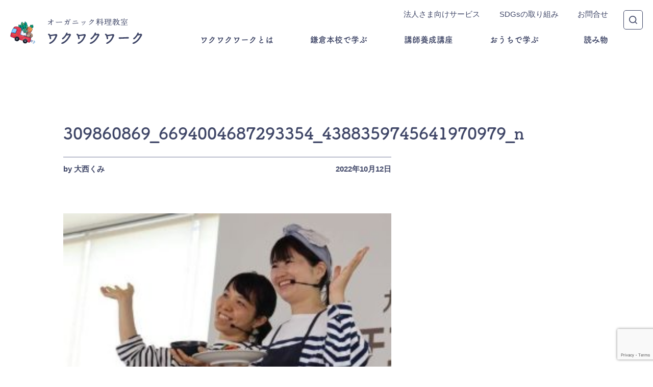

--- FILE ---
content_type: text/html; charset=UTF-8
request_url: https://wakuwakuwork.jp/blog-business-20221012/309860869_6694004687293354_4388359745641970979_n/
body_size: 58952
content:
<!doctype html>
<html  xmlns="http://www.w3.org/1999/xhtml" prefix="" lang="ja">
<head>
<meta charset="UTF-8">
<meta http-equiv="X-UA-Compatible" content="IE=edge">
<meta name="viewport" content="width=device-width,initial-scale=1">
<meta name="format-detection" content="telephone=no">
<title>309860869_6694004687293354_4388359745641970979_n | 菅野のなが代表をつとめるオーガニック料理教室で学ぶならワクワクワーク【神奈川県・鎌倉駅近く】</title>
<link rel="alternate" type="application/rss+xml" title="菅野のなが代表をつとめるオーガニック料理教室で学ぶならワクワクワーク【神奈川県・鎌倉駅近く】" href="https://wakuwakuwork.jp/feed/">



<meta name='robots' content='max-image-preview:large' />
<link rel='dns-prefetch' href='//ajax.googleapis.com' />
<link rel='dns-prefetch' href='//www.google.com' />
<link rel="alternate" title="oEmbed (JSON)" type="application/json+oembed" href="https://wakuwakuwork.jp/wp-json/oembed/1.0/embed?url=https%3A%2F%2Fwakuwakuwork.jp%2Fblog-business-20221012%2F309860869_6694004687293354_4388359745641970979_n%2F" />
<link rel="alternate" title="oEmbed (XML)" type="text/xml+oembed" href="https://wakuwakuwork.jp/wp-json/oembed/1.0/embed?url=https%3A%2F%2Fwakuwakuwork.jp%2Fblog-business-20221012%2F309860869_6694004687293354_4388359745641970979_n%2F&#038;format=xml" />
<!-- This site uses the Google Analytics by MonsterInsights plugin v7.10.0 - Using Analytics tracking - https://www.monsterinsights.com/ -->
<!-- Note: MonsterInsights is not currently configured on this site. The site owner needs to authenticate with Google Analytics in the MonsterInsights settings panel. -->
<!-- No UA code set -->
<!-- / Google Analytics by MonsterInsights -->
<style id='wp-img-auto-sizes-contain-inline-css' type='text/css'>
img:is([sizes=auto i],[sizes^="auto," i]){contain-intrinsic-size:3000px 1500px}
/*# sourceURL=wp-img-auto-sizes-contain-inline-css */
</style>
<style id='wp-emoji-styles-inline-css' type='text/css'>

	img.wp-smiley, img.emoji {
		display: inline !important;
		border: none !important;
		box-shadow: none !important;
		height: 1em !important;
		width: 1em !important;
		margin: 0 0.07em !important;
		vertical-align: -0.1em !important;
		background: none !important;
		padding: 0 !important;
	}
/*# sourceURL=wp-emoji-styles-inline-css */
</style>
<link rel='stylesheet' id='wp-block-library-css' href='https://wakuwakuwork.jp/wordpress/wp-includes/css/dist/block-library/style.min.css?ver=6.9' type='text/css' media='all' />
<style id='global-styles-inline-css' type='text/css'>
:root{--wp--preset--aspect-ratio--square: 1;--wp--preset--aspect-ratio--4-3: 4/3;--wp--preset--aspect-ratio--3-4: 3/4;--wp--preset--aspect-ratio--3-2: 3/2;--wp--preset--aspect-ratio--2-3: 2/3;--wp--preset--aspect-ratio--16-9: 16/9;--wp--preset--aspect-ratio--9-16: 9/16;--wp--preset--color--black: #000000;--wp--preset--color--cyan-bluish-gray: #abb8c3;--wp--preset--color--white: #ffffff;--wp--preset--color--pale-pink: #f78da7;--wp--preset--color--vivid-red: #cf2e2e;--wp--preset--color--luminous-vivid-orange: #ff6900;--wp--preset--color--luminous-vivid-amber: #fcb900;--wp--preset--color--light-green-cyan: #7bdcb5;--wp--preset--color--vivid-green-cyan: #00d084;--wp--preset--color--pale-cyan-blue: #8ed1fc;--wp--preset--color--vivid-cyan-blue: #0693e3;--wp--preset--color--vivid-purple: #9b51e0;--wp--preset--gradient--vivid-cyan-blue-to-vivid-purple: linear-gradient(135deg,rgb(6,147,227) 0%,rgb(155,81,224) 100%);--wp--preset--gradient--light-green-cyan-to-vivid-green-cyan: linear-gradient(135deg,rgb(122,220,180) 0%,rgb(0,208,130) 100%);--wp--preset--gradient--luminous-vivid-amber-to-luminous-vivid-orange: linear-gradient(135deg,rgb(252,185,0) 0%,rgb(255,105,0) 100%);--wp--preset--gradient--luminous-vivid-orange-to-vivid-red: linear-gradient(135deg,rgb(255,105,0) 0%,rgb(207,46,46) 100%);--wp--preset--gradient--very-light-gray-to-cyan-bluish-gray: linear-gradient(135deg,rgb(238,238,238) 0%,rgb(169,184,195) 100%);--wp--preset--gradient--cool-to-warm-spectrum: linear-gradient(135deg,rgb(74,234,220) 0%,rgb(151,120,209) 20%,rgb(207,42,186) 40%,rgb(238,44,130) 60%,rgb(251,105,98) 80%,rgb(254,248,76) 100%);--wp--preset--gradient--blush-light-purple: linear-gradient(135deg,rgb(255,206,236) 0%,rgb(152,150,240) 100%);--wp--preset--gradient--blush-bordeaux: linear-gradient(135deg,rgb(254,205,165) 0%,rgb(254,45,45) 50%,rgb(107,0,62) 100%);--wp--preset--gradient--luminous-dusk: linear-gradient(135deg,rgb(255,203,112) 0%,rgb(199,81,192) 50%,rgb(65,88,208) 100%);--wp--preset--gradient--pale-ocean: linear-gradient(135deg,rgb(255,245,203) 0%,rgb(182,227,212) 50%,rgb(51,167,181) 100%);--wp--preset--gradient--electric-grass: linear-gradient(135deg,rgb(202,248,128) 0%,rgb(113,206,126) 100%);--wp--preset--gradient--midnight: linear-gradient(135deg,rgb(2,3,129) 0%,rgb(40,116,252) 100%);--wp--preset--font-size--small: 13px;--wp--preset--font-size--medium: 20px;--wp--preset--font-size--large: 36px;--wp--preset--font-size--x-large: 42px;--wp--preset--spacing--20: 0.44rem;--wp--preset--spacing--30: 0.67rem;--wp--preset--spacing--40: 1rem;--wp--preset--spacing--50: 1.5rem;--wp--preset--spacing--60: 2.25rem;--wp--preset--spacing--70: 3.38rem;--wp--preset--spacing--80: 5.06rem;--wp--preset--shadow--natural: 6px 6px 9px rgba(0, 0, 0, 0.2);--wp--preset--shadow--deep: 12px 12px 50px rgba(0, 0, 0, 0.4);--wp--preset--shadow--sharp: 6px 6px 0px rgba(0, 0, 0, 0.2);--wp--preset--shadow--outlined: 6px 6px 0px -3px rgb(255, 255, 255), 6px 6px rgb(0, 0, 0);--wp--preset--shadow--crisp: 6px 6px 0px rgb(0, 0, 0);}:where(.is-layout-flex){gap: 0.5em;}:where(.is-layout-grid){gap: 0.5em;}body .is-layout-flex{display: flex;}.is-layout-flex{flex-wrap: wrap;align-items: center;}.is-layout-flex > :is(*, div){margin: 0;}body .is-layout-grid{display: grid;}.is-layout-grid > :is(*, div){margin: 0;}:where(.wp-block-columns.is-layout-flex){gap: 2em;}:where(.wp-block-columns.is-layout-grid){gap: 2em;}:where(.wp-block-post-template.is-layout-flex){gap: 1.25em;}:where(.wp-block-post-template.is-layout-grid){gap: 1.25em;}.has-black-color{color: var(--wp--preset--color--black) !important;}.has-cyan-bluish-gray-color{color: var(--wp--preset--color--cyan-bluish-gray) !important;}.has-white-color{color: var(--wp--preset--color--white) !important;}.has-pale-pink-color{color: var(--wp--preset--color--pale-pink) !important;}.has-vivid-red-color{color: var(--wp--preset--color--vivid-red) !important;}.has-luminous-vivid-orange-color{color: var(--wp--preset--color--luminous-vivid-orange) !important;}.has-luminous-vivid-amber-color{color: var(--wp--preset--color--luminous-vivid-amber) !important;}.has-light-green-cyan-color{color: var(--wp--preset--color--light-green-cyan) !important;}.has-vivid-green-cyan-color{color: var(--wp--preset--color--vivid-green-cyan) !important;}.has-pale-cyan-blue-color{color: var(--wp--preset--color--pale-cyan-blue) !important;}.has-vivid-cyan-blue-color{color: var(--wp--preset--color--vivid-cyan-blue) !important;}.has-vivid-purple-color{color: var(--wp--preset--color--vivid-purple) !important;}.has-black-background-color{background-color: var(--wp--preset--color--black) !important;}.has-cyan-bluish-gray-background-color{background-color: var(--wp--preset--color--cyan-bluish-gray) !important;}.has-white-background-color{background-color: var(--wp--preset--color--white) !important;}.has-pale-pink-background-color{background-color: var(--wp--preset--color--pale-pink) !important;}.has-vivid-red-background-color{background-color: var(--wp--preset--color--vivid-red) !important;}.has-luminous-vivid-orange-background-color{background-color: var(--wp--preset--color--luminous-vivid-orange) !important;}.has-luminous-vivid-amber-background-color{background-color: var(--wp--preset--color--luminous-vivid-amber) !important;}.has-light-green-cyan-background-color{background-color: var(--wp--preset--color--light-green-cyan) !important;}.has-vivid-green-cyan-background-color{background-color: var(--wp--preset--color--vivid-green-cyan) !important;}.has-pale-cyan-blue-background-color{background-color: var(--wp--preset--color--pale-cyan-blue) !important;}.has-vivid-cyan-blue-background-color{background-color: var(--wp--preset--color--vivid-cyan-blue) !important;}.has-vivid-purple-background-color{background-color: var(--wp--preset--color--vivid-purple) !important;}.has-black-border-color{border-color: var(--wp--preset--color--black) !important;}.has-cyan-bluish-gray-border-color{border-color: var(--wp--preset--color--cyan-bluish-gray) !important;}.has-white-border-color{border-color: var(--wp--preset--color--white) !important;}.has-pale-pink-border-color{border-color: var(--wp--preset--color--pale-pink) !important;}.has-vivid-red-border-color{border-color: var(--wp--preset--color--vivid-red) !important;}.has-luminous-vivid-orange-border-color{border-color: var(--wp--preset--color--luminous-vivid-orange) !important;}.has-luminous-vivid-amber-border-color{border-color: var(--wp--preset--color--luminous-vivid-amber) !important;}.has-light-green-cyan-border-color{border-color: var(--wp--preset--color--light-green-cyan) !important;}.has-vivid-green-cyan-border-color{border-color: var(--wp--preset--color--vivid-green-cyan) !important;}.has-pale-cyan-blue-border-color{border-color: var(--wp--preset--color--pale-cyan-blue) !important;}.has-vivid-cyan-blue-border-color{border-color: var(--wp--preset--color--vivid-cyan-blue) !important;}.has-vivid-purple-border-color{border-color: var(--wp--preset--color--vivid-purple) !important;}.has-vivid-cyan-blue-to-vivid-purple-gradient-background{background: var(--wp--preset--gradient--vivid-cyan-blue-to-vivid-purple) !important;}.has-light-green-cyan-to-vivid-green-cyan-gradient-background{background: var(--wp--preset--gradient--light-green-cyan-to-vivid-green-cyan) !important;}.has-luminous-vivid-amber-to-luminous-vivid-orange-gradient-background{background: var(--wp--preset--gradient--luminous-vivid-amber-to-luminous-vivid-orange) !important;}.has-luminous-vivid-orange-to-vivid-red-gradient-background{background: var(--wp--preset--gradient--luminous-vivid-orange-to-vivid-red) !important;}.has-very-light-gray-to-cyan-bluish-gray-gradient-background{background: var(--wp--preset--gradient--very-light-gray-to-cyan-bluish-gray) !important;}.has-cool-to-warm-spectrum-gradient-background{background: var(--wp--preset--gradient--cool-to-warm-spectrum) !important;}.has-blush-light-purple-gradient-background{background: var(--wp--preset--gradient--blush-light-purple) !important;}.has-blush-bordeaux-gradient-background{background: var(--wp--preset--gradient--blush-bordeaux) !important;}.has-luminous-dusk-gradient-background{background: var(--wp--preset--gradient--luminous-dusk) !important;}.has-pale-ocean-gradient-background{background: var(--wp--preset--gradient--pale-ocean) !important;}.has-electric-grass-gradient-background{background: var(--wp--preset--gradient--electric-grass) !important;}.has-midnight-gradient-background{background: var(--wp--preset--gradient--midnight) !important;}.has-small-font-size{font-size: var(--wp--preset--font-size--small) !important;}.has-medium-font-size{font-size: var(--wp--preset--font-size--medium) !important;}.has-large-font-size{font-size: var(--wp--preset--font-size--large) !important;}.has-x-large-font-size{font-size: var(--wp--preset--font-size--x-large) !important;}
/*# sourceURL=global-styles-inline-css */
</style>

<style id='classic-theme-styles-inline-css' type='text/css'>
/*! This file is auto-generated */
.wp-block-button__link{color:#fff;background-color:#32373c;border-radius:9999px;box-shadow:none;text-decoration:none;padding:calc(.667em + 2px) calc(1.333em + 2px);font-size:1.125em}.wp-block-file__button{background:#32373c;color:#fff;text-decoration:none}
/*# sourceURL=/wp-includes/css/classic-themes.min.css */
</style>
<link rel='stylesheet' id='contact-form-7-css' href='https://wakuwakuwork.jp/wordpress/wp-content/plugins/contact-form-7/includes/css/styles.css?ver=5.1.7' type='text/css' media='all' />
<link rel='stylesheet' id='sow-carousel-basic-css' href='https://wakuwakuwork.jp/wordpress/wp-content/plugins/so-widgets-bundle/widgets/post-carousel/css/style.css?ver=1.16.0' type='text/css' media='all' />
<link rel='stylesheet' id='sow-post-carousel-default-971e41e9e54d-css' href='https://wakuwakuwork.jp/wordpress/wp-content/uploads/siteorigin-widgets/sow-post-carousel-default-971e41e9e54d.css?ver=6.9' type='text/css' media='all' />
<link rel='stylesheet' id='wakuwaku-style-css' href='https://wakuwakuwork.jp/wordpress/wp-content/themes/wakuwakuwork/style.css?ver=6.9' type='text/css' media='all' />
<script type="text/javascript" src="https://ajax.googleapis.com/ajax/libs/jquery/3.4.1/jquery.min.js?ver=1.11.1" id="jquery-js"></script>
<script type="text/javascript" src="https://wakuwakuwork.jp/wordpress/wp-content/plugins/so-widgets-bundle/js/jquery.touchSwipe.min.js?ver=1.6.6" id="touch-swipe-js"></script>
<script type="text/javascript" src="https://wakuwakuwork.jp/wordpress/wp-content/themes/wakuwakuwork/common/js/common.js?ver=6.9" id="wakuwaku-common-js"></script>
<link rel="https://api.w.org/" href="https://wakuwakuwork.jp/wp-json/" /><link rel="alternate" title="JSON" type="application/json" href="https://wakuwakuwork.jp/wp-json/wp/v2/media/41848" /><link rel="EditURI" type="application/rsd+xml" title="RSD" href="https://wakuwakuwork.jp/wordpress/xmlrpc.php?rsd" />
<meta name="generator" content="WordPress 6.9" />
<link rel="canonical" href="https://wakuwakuwork.jp/blog-business-20221012/309860869_6694004687293354_4388359745641970979_n/" />
<link rel='shortlink' href='https://wakuwakuwork.jp/?p=41848' />
<script>
(function(d) {
var config = {
kitId: 'vkg2jtf',
scriptTimeout: 3000,
async: true
},
h=d.documentElement,t=setTimeout(function(){h.className=h.className.replace(/\bwf-loading\b/g,"")+" wf-inactive";},config.scriptTimeout),tk=d.createElement("script"),f=false,s=d.getElementsByTagName("script")[0],a;h.className+=" wf-loading";tk.src='https://use.typekit.net/'+config.kitId+'.js';tk.async=true;tk.onload=tk.onreadystatechange=function(){a=this.readyState;if(f||a&&a!="complete"&&a!="loaded")return;f=true;clearTimeout(t);try{Typekit.load(config)}catch(e){}};s.parentNode.insertBefore(tk,s)
})(document);
</script>
<style type="text/css"></style><meta name="generator" content="Elementor 3.30.2; features: additional_custom_breakpoints; settings: css_print_method-external, google_font-enabled, font_display-auto">
			<style>
				.e-con.e-parent:nth-of-type(n+4):not(.e-lazyloaded):not(.e-no-lazyload),
				.e-con.e-parent:nth-of-type(n+4):not(.e-lazyloaded):not(.e-no-lazyload) * {
					background-image: none !important;
				}
				@media screen and (max-height: 1024px) {
					.e-con.e-parent:nth-of-type(n+3):not(.e-lazyloaded):not(.e-no-lazyload),
					.e-con.e-parent:nth-of-type(n+3):not(.e-lazyloaded):not(.e-no-lazyload) * {
						background-image: none !important;
					}
				}
				@media screen and (max-height: 640px) {
					.e-con.e-parent:nth-of-type(n+2):not(.e-lazyloaded):not(.e-no-lazyload),
					.e-con.e-parent:nth-of-type(n+2):not(.e-lazyloaded):not(.e-no-lazyload) * {
						background-image: none !important;
					}
				}
			</style>
						<script type="text/javascript" >
				window.ga=window.ga||function(){(ga.q=ga.q||[]).push(arguments)};ga.l=+new Date;
				ga('create', 'UA-145308129-1', 'auto');
				// Plugins
				
				ga('send', 'pageview');
			</script>
			<script async src="https://www.google-analytics.com/analytics.js"></script>
			<link rel="icon" href="https://wakuwakuwork.jp/wordpress/wp-content/uploads/2020/01/cropped-f9f05188c8a925290579dfc47e2bf9a1-scaled-2-32x32.jpg" sizes="32x32" />
<link rel="icon" href="https://wakuwakuwork.jp/wordpress/wp-content/uploads/2020/01/cropped-f9f05188c8a925290579dfc47e2bf9a1-scaled-2-192x192.jpg" sizes="192x192" />
<link rel="apple-touch-icon" href="https://wakuwakuwork.jp/wordpress/wp-content/uploads/2020/01/cropped-f9f05188c8a925290579dfc47e2bf9a1-scaled-2-180x180.jpg" />
<meta name="msapplication-TileImage" content="https://wakuwakuwork.jp/wordpress/wp-content/uploads/2020/01/cropped-f9f05188c8a925290579dfc47e2bf9a1-scaled-2-270x270.jpg" />
<style id="wpforms-css-vars-root">
				:root {
					--wpforms-field-border-radius: 3px;
--wpforms-field-background-color: #ffffff;
--wpforms-field-border-color: rgba( 0, 0, 0, 0.25 );
--wpforms-field-text-color: rgba( 0, 0, 0, 0.7 );
--wpforms-label-color: rgba( 0, 0, 0, 0.85 );
--wpforms-label-sublabel-color: rgba( 0, 0, 0, 0.55 );
--wpforms-label-error-color: #d63637;
--wpforms-button-border-radius: 3px;
--wpforms-button-background-color: #066aab;
--wpforms-button-text-color: #ffffff;
--wpforms-page-break-color: #066aab;
--wpforms-field-size-input-height: 43px;
--wpforms-field-size-input-spacing: 15px;
--wpforms-field-size-font-size: 16px;
--wpforms-field-size-line-height: 19px;
--wpforms-field-size-padding-h: 14px;
--wpforms-field-size-checkbox-size: 16px;
--wpforms-field-size-sublabel-spacing: 5px;
--wpforms-field-size-icon-size: 1;
--wpforms-label-size-font-size: 16px;
--wpforms-label-size-line-height: 19px;
--wpforms-label-size-sublabel-font-size: 14px;
--wpforms-label-size-sublabel-line-height: 17px;
--wpforms-button-size-font-size: 17px;
--wpforms-button-size-height: 41px;
--wpforms-button-size-padding-h: 15px;
--wpforms-button-size-margin-top: 10px;

				}
			</style></head>

<body class="attachment wp-singular attachment-template-default single single-attachment postid-41848 attachmentid-41848 attachment-jpeg wp-theme-wakuwakuwork bottom elementor-default elementor-kit-14202">

<header id="header" class="stickey">
<div id="header-brand"><a href="https://wakuwakuwork.jp"><div class="logomark"><img src="https://wakuwakuwork.jp/wordpress/wp-content/themes/wakuwakuwork/common/img/logomark.png" alt="ロゴ"></div><div class="logo"><span class="logo-sub"><img src="https://wakuwakuwork.jp/wordpress/wp-content/themes/wakuwakuwork/common/img/logo_sub.svg" alt="オーガニック料理教室"></span><span class="logo-main"><img src="https://wakuwakuwork.jp/wordpress/wp-content/themes/wakuwakuwork/common/img/logo_main.svg" alt="ワクワクワーク"></span></div></a></div>
<div class="header-main-inner">
<nav class="header-main-menu">
<ul id="menu-main-menu" class="menu-global-nav"><li id="menu-item-42447" class="menu-item menu-item-type-post_type menu-item-object-page menu-item-has-children menu-item-42447"><a href="https://wakuwakuwork.jp/about/">ワクワクワークとは</a>
<ul class="sub-menu">
	<li id="menu-item-42448" class="menu-item menu-item-type-post_type menu-item-object-page menu-item-42448"><a href="https://wakuwakuwork.jp/sugano-nona/">菅野のなについて</a></li>
	<li id="menu-item-42449" class="menu-item menu-item-type-post_type menu-item-object-page menu-item-42449"><a href="https://wakuwakuwork.jp/performance/">活動実績</a></li>
	<li id="menu-item-42450" class="menu-item menu-item-type-post_type menu-item-object-page menu-item-42450"><a href="https://wakuwakuwork.jp/company/">株式会社ごはんのこと</a></li>
</ul>
</li>
<li id="menu-item-42451" class="menu-item menu-item-type-post_type menu-item-object-page menu-item-has-children menu-item-42451"><a href="https://wakuwakuwork.jp/main-school/">鎌倉本校で学ぶ</a>
<ul class="sub-menu">
	<li id="menu-item-42452" class="menu-item menu-item-type-custom menu-item-object-custom menu-item-42452"><a href="/main-school/#class-list">クラス一覧</a></li>
	<li id="menu-item-45615" class="menu-item menu-item-type-custom menu-item-object-custom menu-item-45615"><a href="/#course-1day">1dayイベント</a></li>
	<li id="menu-item-42453" class="menu-item menu-item-type-custom menu-item-object-custom menu-item-42453"><a href="/main-school/#access-map">アクセス</a></li>
	<li id="menu-item-46996" class="menu-item menu-item-type-custom menu-item-object-custom menu-item-46996"><a href="/main-school/#area-list">さいたま校</a></li>
	<li id="menu-item-46997" class="menu-item menu-item-type-custom menu-item-object-custom menu-item-46997"><a href="/main-school/#area-list">京都校</a></li>
</ul>
</li>
<li id="menu-item-42454" class="menu-item menu-item-type-custom menu-item-object-custom menu-item-has-children menu-item-42454"><a href="https://wakuwakuwork.jp/school/">講師養成講座</a>
<ul class="sub-menu">
	<li id="menu-item-42455" class="menu-item menu-item-type-custom menu-item-object-custom menu-item-42455"><a href="https://wakuwakuwork.jp/school/course/">講座紹介</a></li>
	<li id="menu-item-42456" class="menu-item menu-item-type-custom menu-item-object-custom menu-item-42456"><a href="https://wakuwakuwork.jp/school/seminar-intro/">説明会</a></li>
	<li id="menu-item-42457" class="menu-item menu-item-type-custom menu-item-object-custom menu-item-42457"><a href="https://wakuwakuwork.jp/school/interview/">インタビュー＆活動紹介</a></li>
	<li id="menu-item-42458" class="menu-item menu-item-type-custom menu-item-object-custom menu-item-42458"><a href="https://wakuwakuwork.jp/school/access/">受講方法・アクセス</a></li>
	<li id="menu-item-42459" class="menu-item menu-item-type-custom menu-item-object-custom menu-item-42459"><a href="https://wakuwakuwork.jp/school/faq/">FAQ</a></li>
</ul>
</li>
<li id="menu-item-42463" class="menu-item menu-item-type-post_type menu-item-object-page menu-item-has-children menu-item-42463"><a href="https://wakuwakuwork.jp/home/">おうちで学ぶ</a>
<ul class="sub-menu">
	<li id="menu-item-42464" class="menu-item menu-item-type-post_type menu-item-object-page menu-item-42464"><a href="https://wakuwakuwork.jp/online/">オンライン料理教室</a></li>
	<li id="menu-item-45614" class="menu-item menu-item-type-custom menu-item-object-custom menu-item-45614"><a href="/#course-1day">1dayイベント</a></li>
	<li id="menu-item-42465" class="menu-item menu-item-type-post_type menu-item-object-page menu-item-42465"><a href="https://wakuwakuwork.jp/text/">通信クラス</a></li>
</ul>
</li>
<li id="menu-item-47601" class="menu-reading menu-item menu-item-type-custom menu-item-object-custom menu-item-has-children menu-item-47601"><a href="#">読み物</a>
<ul class="sub-menu">
	<li id="menu-item-42460" class="menu-item menu-item-type-post_type menu-item-object-page current_page_parent menu-item-42460"><a href="https://wakuwakuwork.jp/blog/">公式ブログ</a></li>
	<li id="menu-item-56257" class="menu-item menu-item-type-post_type_archive menu-item-object-myhistory menu-item-56257"><a href="https://wakuwakuwork.jp/myhistory/">ワクワクを彩る人の<span class="br">履歴書</span></a></li>
</ul>
</li>
</ul></nav>
</div>
<div class="header-sub-inner">
<nav class="header-sub-menu">
<ul id="menu-sub-menu" class="menu-sub-nav"><li id="menu-item-42466" class="menu-item menu-item-type-post_type menu-item-object-page menu-item-42466"><a href="https://wakuwakuwork.jp/business/">法人さま向けサービス</a></li>
<li id="menu-item-42467" class="menu-item menu-item-type-post_type menu-item-object-page menu-item-42467"><a href="https://wakuwakuwork.jp/sdgs/">SDGsの取り組み</a></li>
<li id="menu-item-42471" class="menu-item menu-item-type-post_type menu-item-object-page menu-item-42471"><a href="https://wakuwakuwork.jp/contact/">お問合せ</a></li>
</ul></nav>
<div class="site-search">
<form role="search" method="get" action="https://wakuwakuwork.jp/">
<input type="text" name="s" value="">
<!--<input type="hidden" name="post_type" value="lineup">-->
</form>
</div>
</div>
<div class="header-mobile-menu-container">
<button type="button" class="toggle-button hamburger-menu"><span class="hamburger-menu-icon"></span></button>
<div class="header-mobile-menu-inner">
<nav class="header-mobile-menu">
<a class="mobile-brand" href="https://wakuwakuwork.jp"><img src="https://wakuwakuwork.jp/wordpress/wp-content/themes/wakuwakuwork/common/img/logomark.png" alt=""></a>
<ul id="menu-drawer-nav" class="menu-global-nav mobile-menu"><li id="menu-item-42504" class="separate-item mobile-menu-dropdown menu-item menu-item-type-custom menu-item-object-custom menu-item-has-children menu-item-42504"><a href="#">ワクワクワークとは</a>
<ul class="sub-menu">
	<li id="menu-item-42505" class="menu-item menu-item-type-post_type menu-item-object-page menu-item-42505"><a href="https://wakuwakuwork.jp/about/">ワクワクワークとは</a></li>
	<li id="menu-item-42506" class="menu-item menu-item-type-post_type menu-item-object-page menu-item-42506"><a href="https://wakuwakuwork.jp/sugano-nona/">菅野のなについて</a></li>
	<li id="menu-item-42507" class="menu-item menu-item-type-post_type menu-item-object-page menu-item-42507"><a href="https://wakuwakuwork.jp/performance/">活動実績</a></li>
	<li id="menu-item-42508" class="menu-item menu-item-type-post_type menu-item-object-page menu-item-42508"><a href="https://wakuwakuwork.jp/company/">株式会社ごはんのこと</a></li>
</ul>
</li>
<li id="menu-item-42509" class="mobile-menu-dropdown menu-item menu-item-type-custom menu-item-object-custom menu-item-has-children menu-item-42509"><a href="#">鎌倉本校で学ぶ</a>
<ul class="sub-menu">
	<li id="menu-item-42510" class="menu-item menu-item-type-post_type menu-item-object-page menu-item-42510"><a href="https://wakuwakuwork.jp/main-school/">鎌倉本校</a></li>
	<li id="menu-item-42511" class="menu-item menu-item-type-custom menu-item-object-custom menu-item-42511"><a href="/main-school/#class-list">クラス一覧</a></li>
	<li id="menu-item-42512" class="menu-item menu-item-type-custom menu-item-object-custom menu-item-42512"><a href="/main-school#access-map">アクセス</a></li>
	<li id="menu-item-46994" class="menu-item menu-item-type-custom menu-item-object-custom menu-item-46994"><a href="/main-school/#area-list">さいたま校</a></li>
	<li id="menu-item-46995" class="menu-item menu-item-type-custom menu-item-object-custom menu-item-46995"><a href="/main-school/#area-list">京都校</a></li>
</ul>
</li>
<li id="menu-item-42513" class="mobile-menu-dropdown menu-item menu-item-type-custom menu-item-object-custom menu-item-has-children menu-item-42513"><a href="#">講師養成講座</a>
<ul class="sub-menu">
	<li id="menu-item-42514" class="menu-item menu-item-type-custom menu-item-object-custom menu-item-42514"><a href="https://wakuwakuwork.jp/school/">講師養成講座</a></li>
	<li id="menu-item-42515" class="menu-item menu-item-type-custom menu-item-object-custom menu-item-42515"><a href="https://wakuwakuwork.jp/school/course/">講座紹介</a></li>
	<li id="menu-item-42516" class="menu-item menu-item-type-custom menu-item-object-custom menu-item-42516"><a href="https://wakuwakuwork.jp/school/seminar-intro/">説明会</a></li>
	<li id="menu-item-42517" class="menu-item menu-item-type-custom menu-item-object-custom menu-item-42517"><a href="https://wakuwakuwork.jp/school/interview/">インタビュー＆活動紹介</a></li>
	<li id="menu-item-42518" class="menu-item menu-item-type-custom menu-item-object-custom menu-item-42518"><a href="https://wakuwakuwork.jp/school/access/">受講方法・アクセス</a></li>
	<li id="menu-item-42519" class="menu-item menu-item-type-custom menu-item-object-custom menu-item-42519"><a href="https://wakuwakuwork.jp/school/faq/">FAQ</a></li>
</ul>
</li>
<li id="menu-item-42520" class="mobile-menu-dropdown menu-item menu-item-type-custom menu-item-object-custom menu-item-has-children menu-item-42520"><a href="#">おうちで学ぶ</a>
<ul class="sub-menu">
	<li id="menu-item-42521" class="menu-item menu-item-type-post_type menu-item-object-page menu-item-42521"><a href="https://wakuwakuwork.jp/online/">オンライン料理教室</a></li>
	<li id="menu-item-42522" class="menu-item menu-item-type-post_type menu-item-object-page menu-item-42522"><a href="https://wakuwakuwork.jp/text/">通信クラス</a></li>
</ul>
</li>
<li id="menu-item-42523" class="separate-item mobile-menu-dropdown menu-item menu-item-type-custom menu-item-object-custom menu-item-has-children menu-item-42523"><a href="#">1dayイベント</a>
<ul class="sub-menu">
	<li id="menu-item-43690" class="menu-item menu-item-type-post_type menu-item-object-online menu-item-43690"><a href="https://wakuwakuwork.jp/online/c-onigiri/">おにぎりキャラバン</a></li>
	<li id="menu-item-42586" class="menu-item menu-item-type-custom menu-item-object-custom menu-item-42586"><a href="/#course-1day">1dayイベント一覧</a></li>
</ul>
</li>
<li id="menu-item-47603" class="mobile-menu-dropdown menu-item menu-item-type-custom menu-item-object-custom menu-item-has-children menu-item-47603"><a href="#">読み物</a>
<ul class="sub-menu">
	<li id="menu-item-42526" class="separate-item menu-item menu-item-type-post_type menu-item-object-page current_page_parent menu-item-42526"><a href="https://wakuwakuwork.jp/blog/">公式ブログ</a></li>
	<li id="menu-item-56256" class="menu-item menu-item-type-post_type_archive menu-item-object-myhistory menu-item-56256"><a href="https://wakuwakuwork.jp/myhistory/">ワクワクを彩る人の履歴書</a></li>
</ul>
</li>
</ul><ul id="menu-sub-nav" class="menu-sub-nav"><li class="menu-item menu-item-type-post_type menu-item-object-page menu-item-42466"><a href="https://wakuwakuwork.jp/business/">法人さま向けサービス</a></li>
<li class="menu-item menu-item-type-post_type menu-item-object-page menu-item-42467"><a href="https://wakuwakuwork.jp/sdgs/">SDGsの取り組み</a></li>
<li class="menu-item menu-item-type-post_type menu-item-object-page menu-item-42471"><a href="https://wakuwakuwork.jp/contact/">お問合せ</a></li>
</ul><div class="site-search">
<form role="search" method="get" action="https://wakuwakuwork.jp/">
<!--<input type="text" name="s" value="">-->
<input type="text" name="s" value="">
<!--<input type="hidden" name="post_type" value="lineup">-->
</form>
</div>
<ul class="sns-icon">
<li><a href="https://www.facebook.com/wakuwakuwork" target="_blank"><img src="https://wakuwakuwork.jp/wordpress/wp-content/themes/wakuwakuwork/common/img/icon_awesome-facebook-square.svg" alt=""></a></li>
<li><a href="https://www.instagram.com/wakuwakuwork/" target="_blank"><img src="https://wakuwakuwork.jp/wordpress/wp-content/themes/wakuwakuwork/common/img/icon_awesome-instagram.svg" alt=""></a></li>
<li><a href="https://line.me/R/ti/p/%40921kqeuf" target="_blank"><img src="https://wakuwakuwork.jp/wordpress/wp-content/themes/wakuwakuwork/common/img/icon_awesome-line.svg" alt=""></a></li>
</ul>
</nav>
</div>
</div>
</header>
<section id="main">

<div class="container">

<article class="article">

<div class="box-reg">
<div class="header-article box-sp">
<h1 class="post-title fot-tsukub-bold text-brand">309860869_6694004687293354_4388359745641970979_n</h1>
<div class="post-meta"><p class="post-author">by <a class="text-brand" href="https://wakuwakuwork.jp/author/kumi/">大西くみ</a></p><p class="post-date">2022年10月12日</p></div>
</div>
<div class="container-article box-sp">
<p class="attachment"><a href='https://wakuwakuwork.jp/wordpress/wp-content/uploads/2022/10/309860869_6694004687293354_4388359745641970979_n.jpg'><img fetchpriority="high" decoding="async" width="300" height="242" src="https://wakuwakuwork.jp/wordpress/wp-content/uploads/2022/10/309860869_6694004687293354_4388359745641970979_n-300x242.jpg" class="attachment-medium size-medium" alt="" srcset="https://wakuwakuwork.jp/wordpress/wp-content/uploads/2022/10/309860869_6694004687293354_4388359745641970979_n-300x242.jpg 300w, https://wakuwakuwork.jp/wordpress/wp-content/uploads/2022/10/309860869_6694004687293354_4388359745641970979_n-600x483.jpg 600w, https://wakuwakuwork.jp/wordpress/wp-content/uploads/2022/10/309860869_6694004687293354_4388359745641970979_n.jpg 690w" sizes="(max-width: 300px) 100vw, 300px" /></a></p>
</div>
<div class="footer-article box-sp">
<dl class="sns-container text-center">
<dt class="fot-tsukub text-brand">この記事をシェアする</dt>
<dd>
<ul class="btn-share">
<li><a href="http://twitter.com/share?url=https://wakuwakuwork.jp/blog-business-20221012/309860869_6694004687293354_4388359745641970979_n/&text=309860869_6694004687293354_4388359745641970979_n" onclick="javascript:window.open(this.href, '', 'menubar=no,toolbar=no,resizable=yes,scrollbars=yes,height=400,width=600');return false;" target="_blank"><img src="https://wakuwakuwork.jp/wordpress/wp-content/themes/wakuwakuwork/img/blog/icon_twitter.svg" alt="Twitter"></a></li>
<li><a href="https://www.facebook.com/sharer/sharer.php?u=https://wakuwakuwork.jp/blog-business-20221012/309860869_6694004687293354_4388359745641970979_n/" onclick="window.open(this.href, 'window', 'width=650, height=450, menubar=no, toolbar=no, scrollbars=yes'); return false;"><img src="https://wakuwakuwork.jp/wordpress/wp-content/themes/wakuwakuwork/img/blog/icon_square-facebook.svg" alt="Facebook"></a></li>
<li><a class="sns__line" href="https://social-plugins.line.me/lineit/share?url=https://wakuwakuwork.jp/blog-business-20221012/309860869_6694004687293354_4388359745641970979_n/" target="_blank" rel="nofollow noopener"><img src="https://wakuwakuwork.jp/wordpress/wp-content/themes/wakuwakuwork/img/blog/icon_line.svg" alt="Facebook"></a></li></ul>
</dd>
</dl>
<nav class="adjacent-nav">
<div></div><div></div></nav>
</div>
<aside class="related-post box-sp">
<p class="heading04 text-brand">こちらの記事もおすすめです</p>
<ul class="row row-3 post-grids">
<li class="related-post-list__item"><span class="post-cat icon-cat-sm">卵乳製品なし時短おやつ</span><a href="https://wakuwakuwork.jp/blog-oyatsu-20201021/"><span class="post-thumb"><img width="2560" height="2560" src="https://wakuwakuwork.jp/wordpress/wp-content/uploads/2020/10/120575513_255351949135357_1335931765401538986_n-scaled.jpg" class="attachment-post-thumbnail size-post-thumbnail wp-post-image" alt="" decoding="async" srcset="https://wakuwakuwork.jp/wordpress/wp-content/uploads/2020/10/120575513_255351949135357_1335931765401538986_n-scaled.jpg 2560w, https://wakuwakuwork.jp/wordpress/wp-content/uploads/2020/10/120575513_255351949135357_1335931765401538986_n-300x300.jpg 300w, https://wakuwakuwork.jp/wordpress/wp-content/uploads/2020/10/120575513_255351949135357_1335931765401538986_n-600x600.jpg 600w, https://wakuwakuwork.jp/wordpress/wp-content/uploads/2020/10/120575513_255351949135357_1335931765401538986_n-150x150.jpg 150w, https://wakuwakuwork.jp/wordpress/wp-content/uploads/2020/10/120575513_255351949135357_1335931765401538986_n-768x768.jpg 768w, https://wakuwakuwork.jp/wordpress/wp-content/uploads/2020/10/120575513_255351949135357_1335931765401538986_n-1536x1536.jpg 1536w, https://wakuwakuwork.jp/wordpress/wp-content/uploads/2020/10/120575513_255351949135357_1335931765401538986_n-2048x2048.jpg 2048w, https://wakuwakuwork.jp/wordpress/wp-content/uploads/2020/10/120575513_255351949135357_1335931765401538986_n-230x230.jpg 230w, https://wakuwakuwork.jp/wordpress/wp-content/uploads/2020/10/120575513_255351949135357_1335931765401538986_n-80x80.jpg 80w" sizes="(max-width: 2560px) 100vw, 2560px" /></span><span class="post-excerpt">子どもの励みになっているもの〜「私と時短おやつストーリー⑯」</span></a></li>
<li class="related-post-list__item"><span class="post-cat icon-cat-sm">レッスンのご感想</span><a href="https://wakuwakuwork.jp/blog-uservoice-20241004/"><span class="post-thumb"><img width="1440" height="1080" src="https://wakuwakuwork.jp/wordpress/wp-content/uploads/2024/10/461095632_937077751785524_1629221504944090750_n.jpg" class="attachment-post-thumbnail size-post-thumbnail wp-post-image" alt="" decoding="async" srcset="https://wakuwakuwork.jp/wordpress/wp-content/uploads/2024/10/461095632_937077751785524_1629221504944090750_n.jpg 1440w, https://wakuwakuwork.jp/wordpress/wp-content/uploads/2024/10/461095632_937077751785524_1629221504944090750_n-300x225.jpg 300w, https://wakuwakuwork.jp/wordpress/wp-content/uploads/2024/10/461095632_937077751785524_1629221504944090750_n-600x450.jpg 600w, https://wakuwakuwork.jp/wordpress/wp-content/uploads/2024/10/461095632_937077751785524_1629221504944090750_n-768x576.jpg 768w, https://wakuwakuwork.jp/wordpress/wp-content/uploads/2024/10/461095632_937077751785524_1629221504944090750_n-640x480.jpg 640w, https://wakuwakuwork.jp/wordpress/wp-content/uploads/2024/10/461095632_937077751785524_1629221504944090750_n-700x525.jpg 700w" sizes="(max-width: 1440px) 100vw, 1440px" /></span><span class="post-excerpt">とても簡単で驚きました！～「発酵手しごと講座　春夏クラス（鎌倉本校）」ご感想</span></a></li>
<li class="related-post-list__item"><span class="post-cat icon-cat-sm">レッスン紹介＆イベントレポ</span><a href="https://wakuwakuwork.jp/blog-lesson-20241219/"><span class="post-thumb"><img width="2048" height="1537" src="https://wakuwakuwork.jp/wordpress/wp-content/uploads/2024/12/470224908_1001807428645889_7279171295415915547_n-1.jpg" class="attachment-post-thumbnail size-post-thumbnail wp-post-image" alt="" decoding="async" srcset="https://wakuwakuwork.jp/wordpress/wp-content/uploads/2024/12/470224908_1001807428645889_7279171295415915547_n-1.jpg 2048w, https://wakuwakuwork.jp/wordpress/wp-content/uploads/2024/12/470224908_1001807428645889_7279171295415915547_n-1-300x225.jpg 300w, https://wakuwakuwork.jp/wordpress/wp-content/uploads/2024/12/470224908_1001807428645889_7279171295415915547_n-1-600x450.jpg 600w, https://wakuwakuwork.jp/wordpress/wp-content/uploads/2024/12/470224908_1001807428645889_7279171295415915547_n-1-768x576.jpg 768w, https://wakuwakuwork.jp/wordpress/wp-content/uploads/2024/12/470224908_1001807428645889_7279171295415915547_n-1-1536x1153.jpg 1536w, https://wakuwakuwork.jp/wordpress/wp-content/uploads/2024/12/470224908_1001807428645889_7279171295415915547_n-1-640x480.jpg 640w, https://wakuwakuwork.jp/wordpress/wp-content/uploads/2024/12/470224908_1001807428645889_7279171295415915547_n-1-700x525.jpg 700w" sizes="(max-width: 2048px) 100vw, 2048px" /></span><span class="post-excerpt">知らず知らずのうちに夢中になって仕込んでいました！～「発酵手しごと講座　秋冬クラス（鎌倉本校）」開催レポート</span></a></li>
</ul>
</aside>
</div>
<div class="box-side">


</div>

</article>

</div>
</section>

<aside id="sns">
<div class="sec container">
<div class="row row-2">
<ul class="icon-group">
<li><a href="https://www.facebook.com/wakuwakuwork" target="_blank"><svg xmlns="http://www.w3.org/2000/svg" viewBox="0 0 47.4 47.399"><path id="Icon_awesome-facebook-square" data-name="Icon awesome-facebook-square" d="M42.322,2.25H5.079A5.079,5.079,0,0,0,0,7.329V44.571A5.079,5.079,0,0,0,5.079,49.65H19.6V33.535H12.935V25.95H19.6V20.169c0-6.576,3.915-10.208,9.911-10.208a40.382,40.382,0,0,1,5.874.512v6.454H32.077c-3.26,0-4.277,2.023-4.277,4.1V25.95h7.277l-1.164,7.585H27.8V49.65H42.322A5.079,5.079,0,0,0,47.4,44.571V7.329A5.079,5.079,0,0,0,42.322,2.25Z" transform="translate(0 -2.25)" fill="#636363" /></svg></a><div>Facebook</div></li>
<li><a href="https://www.instagram.com/wakuwakuwork/" target="_blank"><svg xmlns="http://www.w3.org/2000/svg" viewBox="0 0 47.427 47.416"><path id="Icon_awesome-instagram" data-name="Icon awesome-instagram" d="M23.713,13.789A12.157,12.157,0,1,0,35.87,25.945,12.138,12.138,0,0,0,23.713,13.789Zm0,20.06a7.9,7.9,0,1,1,7.9-7.9,7.918,7.918,0,0,1-7.9,7.9ZM39.2,13.291a2.836,2.836,0,1,1-2.836-2.836A2.829,2.829,0,0,1,39.2,13.291Zm8.052,2.878c-.18-3.8-1.047-7.163-3.83-9.935S37.288,2.595,33.49,2.4c-3.915-.222-15.648-.222-19.563,0-3.788.18-7.152,1.047-9.935,3.819S.352,12.36.161,16.159c-.222,3.915-.222,15.648,0,19.563.18,3.8,1.047,7.163,3.83,9.935s6.137,3.64,9.935,3.83c3.915.222,15.648.222,19.563,0,3.8-.18,7.163-1.047,9.935-3.83s3.64-6.137,3.83-9.935c.222-3.915.222-15.638,0-19.552ZM42.2,39.922a8,8,0,0,1-4.507,4.507c-3.121,1.238-10.527.952-13.977.952s-10.866.275-13.977-.952a8,8,0,0,1-4.507-4.507C3.991,36.8,4.277,29.395,4.277,25.945S4,15.08,5.229,11.969A8,8,0,0,1,9.737,7.462c3.121-1.238,10.527-.952,13.977-.952s10.866-.275,13.977.952A8,8,0,0,1,42.2,11.969c1.238,3.121.952,10.527.952,13.977S43.435,36.811,42.2,39.922Z" transform="translate(0.005 -2.237)" fill="#636363" /></svg></a><div>Instagram</div></li>
<li><a href="https://lin.ee/0NquwtM" target="_blank"><svg xmlns="http://www.w3.org/2000/svg" viewBox="0 0 47.4 47.399"><path id="Icon_awesome-line" data-name="Icon awesome-line" d="M28.789,20.469v7.523a.334.334,0,0,1-.339.339H27.244a.35.35,0,0,1-.275-.138L23.52,23.538V28a.334.334,0,0,1-.339.339H21.975A.334.334,0,0,1,21.637,28V20.48a.334.334,0,0,1,.339-.339h1.2a.319.319,0,0,1,.275.148L26.9,24.945V20.48a.334.334,0,0,1,.339-.339H28.44a.335.335,0,0,1,.349.328Zm-8.676-.339H18.907a.334.334,0,0,0-.339.339v7.523a.334.334,0,0,0,.339.339h1.206a.334.334,0,0,0,.339-.339V20.469a.341.341,0,0,0-.339-.339ZM17.2,26.437h-3.29V20.469a.334.334,0,0,0-.339-.339H12.368a.334.334,0,0,0-.339.339v7.523a.311.311,0,0,0,.1.233.357.357,0,0,0,.233.1h4.835a.334.334,0,0,0,.339-.339V26.775a.339.339,0,0,0-.328-.339Zm17.934-6.306H30.3a.341.341,0,0,0-.339.339v7.523a.341.341,0,0,0,.339.339h4.835a.334.334,0,0,0,.339-.339V26.786a.334.334,0,0,0-.339-.339h-3.29v-1.27h3.29a.334.334,0,0,0,.339-.339V23.622a.334.334,0,0,0-.339-.339h-3.29v-1.27h3.29a.334.334,0,0,0,.339-.339V20.469a.356.356,0,0,0-.339-.339ZM47.4,10.894V41.08a8.618,8.618,0,0,1-8.644,8.57H8.57A8.625,8.625,0,0,1,0,41.006V10.82A8.625,8.625,0,0,1,8.644,2.25H38.83A8.618,8.618,0,0,1,47.4,10.894ZM40.883,23.866c0-7.724-7.745-14.008-17.257-14.008S6.369,16.142,6.369,23.866c0,6.92,6.137,12.718,14.432,13.818,2.021.434,1.788,1.174,1.333,3.894-.074.434-.349,1.7,1.492.931s9.935-5.851,13.564-10.02A12.5,12.5,0,0,0,40.883,23.866Z" transform="translate(0 -2.25)" fill="#636363" /></svg></a><div>ワクワクワーク<span class="br">公式LINE</span></div></li>
<li><a href="http://nav.cx/cBLSrjR" target="_blank"><svg xmlns="http://www.w3.org/2000/svg" viewBox="0 0 47.4 47.399"><path id="Icon_awesome-line" data-name="Icon awesome-line" d="M28.789,20.469v7.523a.334.334,0,0,1-.339.339H27.244a.35.35,0,0,1-.275-.138L23.52,23.538V28a.334.334,0,0,1-.339.339H21.975A.334.334,0,0,1,21.637,28V20.48a.334.334,0,0,1,.339-.339h1.2a.319.319,0,0,1,.275.148L26.9,24.945V20.48a.334.334,0,0,1,.339-.339H28.44a.335.335,0,0,1,.349.328Zm-8.676-.339H18.907a.334.334,0,0,0-.339.339v7.523a.334.334,0,0,0,.339.339h1.206a.334.334,0,0,0,.339-.339V20.469a.341.341,0,0,0-.339-.339ZM17.2,26.437h-3.29V20.469a.334.334,0,0,0-.339-.339H12.368a.334.334,0,0,0-.339.339v7.523a.311.311,0,0,0,.1.233.357.357,0,0,0,.233.1h4.835a.334.334,0,0,0,.339-.339V26.775a.339.339,0,0,0-.328-.339Zm17.934-6.306H30.3a.341.341,0,0,0-.339.339v7.523a.341.341,0,0,0,.339.339h4.835a.334.334,0,0,0,.339-.339V26.786a.334.334,0,0,0-.339-.339h-3.29v-1.27h3.29a.334.334,0,0,0,.339-.339V23.622a.334.334,0,0,0-.339-.339h-3.29v-1.27h3.29a.334.334,0,0,0,.339-.339V20.469a.356.356,0,0,0-.339-.339ZM47.4,10.894V41.08a8.618,8.618,0,0,1-8.644,8.57H8.57A8.625,8.625,0,0,1,0,41.006V10.82A8.625,8.625,0,0,1,8.644,2.25H38.83A8.618,8.618,0,0,1,47.4,10.894ZM40.883,23.866c0-7.724-7.745-14.008-17.257-14.008S6.369,16.142,6.369,23.866c0,6.92,6.137,12.718,14.432,13.818,2.021.434,1.788,1.174,1.333,3.894-.074.434-.349,1.7,1.492.931s9.935-5.851,13.564-10.02A12.5,12.5,0,0,0,40.883,23.866Z" transform="translate(0 -2.25)" fill="#636363" /></svg></a><div>講師養成講座<span class="br">公式LINE</span></div></li>
</ul>
<dl class="sns-mm">
<dt>メールマガジン</dt>
<dd class="text-14">メールマガジンにご登録いただくと、ワクワクワークのイベント情報やたのしくて役に立つ情報をお届けいたします！</dd>
<dd class="form-item">
<form name="regists" method="post" action="https://www.mshonin.com/regist/mailmagb.asp" ENCTYPE="multipart/form-data" class="mshoninregists">
<input type="hidden" name="Store_ID" value="5295">
<input type="hidden" name="Form_ID" value="74922">
<input type="hidden" name="intype" value="5">
<input type="hidden" name="StatusCommand" value="0">
<input type="hidden" name="ReturnURL" value="https:%2F%2Fwakuwakuwork.jp%2F">
<input type="text" name="rdemail" maxlength="100">
<input type="submit" name="rdform" value="登録">
</form>
</dd>
</dl>
</div>
</div>
</aside>
<footer id="footer" class="bg">
<div class="container">
<p id="footer-brand"><a href="https://wakuwakuwork.jp/"><span class="logomark"><img src="https://wakuwakuwork.jp/wordpress/wp-content/themes/wakuwakuwork/common/img/logomark.png" alt="ロゴ"></span><span class="logo"><span class="logo-sub"><img src="https://wakuwakuwork.jp/wordpress/wp-content/themes/wakuwakuwork/common/img/logo_sub.svg" alt="オーガニック料理教室"></span><span class="logo-main"><img src="https://wakuwakuwork.jp/wordpress/wp-content/themes/wakuwakuwork/common/img/logo_main.svg" alt="ワクワクワーク"></span></span></a></p>
<dl id="location" class="text-brand text-center">
<dt>オーガニック料理教室ワクワクワーク　鎌倉本校</dt>
<dd>〒248-0012 <span class="br-sp">神奈川県鎌倉市御成町3-10</span> 鎌万ビル1F SUGATA鎌倉1Fキッチンスタジオ</dd>
<dt>株式会社ごはんのこと　川崎オフィス</dt>
<dd>〒212-0012 <span class="br-sp">神奈川県川崎市幸区中幸町3-31-2</span> DAIKYO KENKI KAWASAKI BLDG. 8-05</dd>
</dl>
</div>
<div class="container-md">
<nav class="footer-menu">
<ul id="menu-sitemap" class="menu-global-nav"><li id="menu-item-42472" class="menu-item menu-item-type-post_type menu-item-object-page menu-item-has-children menu-item-42472"><a href="https://wakuwakuwork.jp/about/">ワクワクワークとは</a>
<ul class="sub-menu">
	<li id="menu-item-42473" class="menu-item menu-item-type-post_type menu-item-object-page menu-item-42473"><a href="https://wakuwakuwork.jp/sugano-nona/">菅野のなについて</a></li>
	<li id="menu-item-42474" class="menu-item menu-item-type-post_type menu-item-object-page menu-item-42474"><a href="https://wakuwakuwork.jp/performance/">活動実績</a></li>
	<li id="menu-item-42475" class="menu-item menu-item-type-post_type menu-item-object-page menu-item-42475"><a href="https://wakuwakuwork.jp/company/">株式会社ごはんのこと</a></li>
</ul>
</li>
<li id="menu-item-42476" class="menu-item menu-item-type-post_type menu-item-object-page menu-item-has-children menu-item-42476"><a href="https://wakuwakuwork.jp/main-school/">鎌倉本校で学ぶ</a>
<ul class="sub-menu">
	<li id="menu-item-42477" class="menu-item menu-item-type-custom menu-item-object-custom menu-item-42477"><a href="/main-school/#class-list">クラス一覧</a></li>
	<li id="menu-item-42478" class="menu-item menu-item-type-custom menu-item-object-custom menu-item-42478"><a href="/main-school/#access-map">アクセス</a></li>
</ul>
</li>
<li id="menu-item-42479" class="menu-item menu-item-type-custom menu-item-object-custom menu-item-has-children menu-item-42479"><a href="https://wakuwakuwork.jp/school/">講師養成講座</a>
<ul class="sub-menu">
	<li id="menu-item-42480" class="menu-item menu-item-type-custom menu-item-object-custom menu-item-42480"><a href="https://wakuwakuwork.jp/school/course/">講座紹介</a></li>
	<li id="menu-item-42481" class="menu-item menu-item-type-custom menu-item-object-custom menu-item-42481"><a href="https://wakuwakuwork.jp/school/seminar-intro/">説明会</a></li>
	<li id="menu-item-42482" class="menu-item menu-item-type-custom menu-item-object-custom menu-item-42482"><a href="https://wakuwakuwork.jp/school/interview/">インタビュー＆活動紹介</a></li>
	<li id="menu-item-42483" class="menu-item menu-item-type-custom menu-item-object-custom menu-item-42483"><a href="https://wakuwakuwork.jp/school/access/">受講方法・アクセス</a></li>
	<li id="menu-item-42484" class="menu-item menu-item-type-custom menu-item-object-custom menu-item-42484"><a href="https://wakuwakuwork.jp/school/faq/">FAQ</a></li>
</ul>
</li>
<li id="menu-item-42485" class="menu-item menu-item-type-post_type menu-item-object-page menu-item-has-children menu-item-42485"><a href="https://wakuwakuwork.jp/home/">おうちで学ぶ</a>
<ul class="sub-menu">
	<li id="menu-item-42486" class="menu-item menu-item-type-post_type menu-item-object-page menu-item-42486"><a href="https://wakuwakuwork.jp/online/">オンライン料理教室</a></li>
	<li id="menu-item-42487" class="menu-item menu-item-type-post_type menu-item-object-page menu-item-42487"><a href="https://wakuwakuwork.jp/text/">通信クラス</a></li>
</ul>
</li>
<li id="menu-item-42584" class="menu-item menu-item-type-custom menu-item-object-custom menu-item-has-children menu-item-42584"><a href="/#course-1day">1dayイベント</a>
<ul class="sub-menu">
	<li id="menu-item-43689" class="menu-item menu-item-type-post_type menu-item-object-online menu-item-43689"><a href="https://wakuwakuwork.jp/online/c-onigiri/">おにぎりキャラバン</a></li>
	<li id="menu-item-42585" class="menu-item menu-item-type-custom menu-item-object-custom menu-item-42585"><a href="/#course-1day">1dayイベント一覧</a></li>
</ul>
</li>
<li id="menu-item-42493" class="menu-item menu-item-type-post_type menu-item-object-page current_page_parent menu-item-has-children menu-item-42493"><a href="https://wakuwakuwork.jp/blog/">公式ブログ</a>
<ul class="sub-menu">
	<li id="menu-item-42494" class="menu-item menu-item-type-taxonomy menu-item-object-category menu-item-42494"><a href="https://wakuwakuwork.jp/category/blog-recipe/">かんたん旬レシピ</a></li>
	<li id="menu-item-42495" class="menu-item menu-item-type-taxonomy menu-item-object-category menu-item-42495"><a href="https://wakuwakuwork.jp/category/blog-japan/">伝統と暦・行事・郷土料理</a></li>
	<li id="menu-item-42496" class="menu-item menu-item-type-taxonomy menu-item-object-category menu-item-42496"><a href="https://wakuwakuwork.jp/category/blog-uservoice/">レッスンレポート</a></li>
	<li id="menu-item-42497" class="menu-item menu-item-type-taxonomy menu-item-object-category menu-item-42497"><a href="https://wakuwakuwork.jp/category/blog-passion/">私たちの日々と思い</a></li>
	<li id="menu-item-42498" class="menu-item menu-item-type-taxonomy menu-item-object-category menu-item-42498"><a href="https://wakuwakuwork.jp/category/blog-nona/">代表 菅野のな コラム</a></li>
</ul>
</li>
<li id="menu-item-42499" class="menu-item menu-item-type-post_type menu-item-object-page menu-item-has-children menu-item-42499"><a href="https://wakuwakuwork.jp/contact/">コンタクト</a>
<ul class="sub-menu">
	<li id="menu-item-42500" class="menu-item menu-item-type-post_type menu-item-object-page menu-item-42500"><a href="https://wakuwakuwork.jp/contact/">お問合せ</a></li>
	<li id="menu-item-42501" class="menu-item menu-item-type-post_type menu-item-object-page menu-item-42501"><a href="https://wakuwakuwork.jp/mail-magazine/">メールマガジン</a></li>
</ul>
</li>
<li id="menu-item-42502" class="menu-item menu-item-type-post_type menu-item-object-page menu-item-has-children menu-item-42502"><a href="https://wakuwakuwork.jp/business/">法人・団体の方へ</a>
<ul class="sub-menu">
	<li id="menu-item-42503" class="menu-item menu-item-type-post_type menu-item-object-page menu-item-42503"><a href="https://wakuwakuwork.jp/sdgs/">SDGsの取り組み</a></li>
</ul>
</li>
</ul></nav>
<p id="copyright" class="text-brand"><small>Copyright &copy; 株式会社ごはんのこと</small><small class="caution">サイト内の文章、画像などの著作物は株式会社ごはんのことに属します。当サイト内のすべてのコンテンツの無断転載・無断使用を禁止します。</small></p>
</div>
</footer>

<p id="pageTop"><a href="#header"><img src="https://wakuwakuwork.jp/wordpress/wp-content/themes/wakuwakuwork/common/img/pagetop.svg" alt="ページトップ"></a></p>




<script type="speculationrules">
{"prefetch":[{"source":"document","where":{"and":[{"href_matches":"/*"},{"not":{"href_matches":["/wordpress/wp-*.php","/wordpress/wp-admin/*","/wordpress/wp-content/uploads/*","/wordpress/wp-content/*","/wordpress/wp-content/plugins/*","/wordpress/wp-content/themes/wakuwakuwork/*","/*\\?(.+)"]}},{"not":{"selector_matches":"a[rel~=\"nofollow\"]"}},{"not":{"selector_matches":".no-prefetch, .no-prefetch a"}}]},"eagerness":"conservative"}]}
</script>
			<script>
				const lazyloadRunObserver = () => {
					const lazyloadBackgrounds = document.querySelectorAll( `.e-con.e-parent:not(.e-lazyloaded)` );
					const lazyloadBackgroundObserver = new IntersectionObserver( ( entries ) => {
						entries.forEach( ( entry ) => {
							if ( entry.isIntersecting ) {
								let lazyloadBackground = entry.target;
								if( lazyloadBackground ) {
									lazyloadBackground.classList.add( 'e-lazyloaded' );
								}
								lazyloadBackgroundObserver.unobserve( entry.target );
							}
						});
					}, { rootMargin: '200px 0px 200px 0px' } );
					lazyloadBackgrounds.forEach( ( lazyloadBackground ) => {
						lazyloadBackgroundObserver.observe( lazyloadBackground );
					} );
				};
				const events = [
					'DOMContentLoaded',
					'elementor/lazyload/observe',
				];
				events.forEach( ( event ) => {
					document.addEventListener( event, lazyloadRunObserver );
				} );
			</script>
			<script type="text/javascript" id="contact-form-7-js-extra">
/* <![CDATA[ */
var wpcf7 = {"apiSettings":{"root":"https://wakuwakuwork.jp/wp-json/contact-form-7/v1","namespace":"contact-form-7/v1"},"cached":"1"};
//# sourceURL=contact-form-7-js-extra
/* ]]> */
</script>
<script type="text/javascript" src="https://wakuwakuwork.jp/wordpress/wp-content/plugins/contact-form-7/includes/js/scripts.js?ver=5.1.7" id="contact-form-7-js"></script>
<script type="text/javascript" src="https://wakuwakuwork.jp/wordpress/wp-content/plugins/so-widgets-bundle/widgets/post-carousel/js/carousel.min.js?ver=1.16.0" id="sow-carousel-basic-js"></script>
<script type="text/javascript" src="https://www.google.com/recaptcha/api.js?render=6LcQKtcjAAAAAKQRRlWReq16KAp1XdiDS86rE4DG&amp;ver=3.0" id="google-recaptcha-js"></script>
<script id="wp-emoji-settings" type="application/json">
{"baseUrl":"https://s.w.org/images/core/emoji/17.0.2/72x72/","ext":".png","svgUrl":"https://s.w.org/images/core/emoji/17.0.2/svg/","svgExt":".svg","source":{"concatemoji":"https://wakuwakuwork.jp/wordpress/wp-includes/js/wp-emoji-release.min.js?ver=6.9"}}
</script>
<script type="module">
/* <![CDATA[ */
/*! This file is auto-generated */
const a=JSON.parse(document.getElementById("wp-emoji-settings").textContent),o=(window._wpemojiSettings=a,"wpEmojiSettingsSupports"),s=["flag","emoji"];function i(e){try{var t={supportTests:e,timestamp:(new Date).valueOf()};sessionStorage.setItem(o,JSON.stringify(t))}catch(e){}}function c(e,t,n){e.clearRect(0,0,e.canvas.width,e.canvas.height),e.fillText(t,0,0);t=new Uint32Array(e.getImageData(0,0,e.canvas.width,e.canvas.height).data);e.clearRect(0,0,e.canvas.width,e.canvas.height),e.fillText(n,0,0);const a=new Uint32Array(e.getImageData(0,0,e.canvas.width,e.canvas.height).data);return t.every((e,t)=>e===a[t])}function p(e,t){e.clearRect(0,0,e.canvas.width,e.canvas.height),e.fillText(t,0,0);var n=e.getImageData(16,16,1,1);for(let e=0;e<n.data.length;e++)if(0!==n.data[e])return!1;return!0}function u(e,t,n,a){switch(t){case"flag":return n(e,"\ud83c\udff3\ufe0f\u200d\u26a7\ufe0f","\ud83c\udff3\ufe0f\u200b\u26a7\ufe0f")?!1:!n(e,"\ud83c\udde8\ud83c\uddf6","\ud83c\udde8\u200b\ud83c\uddf6")&&!n(e,"\ud83c\udff4\udb40\udc67\udb40\udc62\udb40\udc65\udb40\udc6e\udb40\udc67\udb40\udc7f","\ud83c\udff4\u200b\udb40\udc67\u200b\udb40\udc62\u200b\udb40\udc65\u200b\udb40\udc6e\u200b\udb40\udc67\u200b\udb40\udc7f");case"emoji":return!a(e,"\ud83e\u1fac8")}return!1}function f(e,t,n,a){let r;const o=(r="undefined"!=typeof WorkerGlobalScope&&self instanceof WorkerGlobalScope?new OffscreenCanvas(300,150):document.createElement("canvas")).getContext("2d",{willReadFrequently:!0}),s=(o.textBaseline="top",o.font="600 32px Arial",{});return e.forEach(e=>{s[e]=t(o,e,n,a)}),s}function r(e){var t=document.createElement("script");t.src=e,t.defer=!0,document.head.appendChild(t)}a.supports={everything:!0,everythingExceptFlag:!0},new Promise(t=>{let n=function(){try{var e=JSON.parse(sessionStorage.getItem(o));if("object"==typeof e&&"number"==typeof e.timestamp&&(new Date).valueOf()<e.timestamp+604800&&"object"==typeof e.supportTests)return e.supportTests}catch(e){}return null}();if(!n){if("undefined"!=typeof Worker&&"undefined"!=typeof OffscreenCanvas&&"undefined"!=typeof URL&&URL.createObjectURL&&"undefined"!=typeof Blob)try{var e="postMessage("+f.toString()+"("+[JSON.stringify(s),u.toString(),c.toString(),p.toString()].join(",")+"));",a=new Blob([e],{type:"text/javascript"});const r=new Worker(URL.createObjectURL(a),{name:"wpTestEmojiSupports"});return void(r.onmessage=e=>{i(n=e.data),r.terminate(),t(n)})}catch(e){}i(n=f(s,u,c,p))}t(n)}).then(e=>{for(const n in e)a.supports[n]=e[n],a.supports.everything=a.supports.everything&&a.supports[n],"flag"!==n&&(a.supports.everythingExceptFlag=a.supports.everythingExceptFlag&&a.supports[n]);var t;a.supports.everythingExceptFlag=a.supports.everythingExceptFlag&&!a.supports.flag,a.supports.everything||((t=a.source||{}).concatemoji?r(t.concatemoji):t.wpemoji&&t.twemoji&&(r(t.twemoji),r(t.wpemoji)))});
//# sourceURL=https://wakuwakuwork.jp/wordpress/wp-includes/js/wp-emoji-loader.min.js
/* ]]> */
</script>
<script type="text/javascript">
( function( grecaptcha, sitekey, actions ) {

	var wpcf7recaptcha = {

		execute: function( action ) {
			grecaptcha.execute(
				sitekey,
				{ action: action }
			).then( function( token ) {
				var forms = document.getElementsByTagName( 'form' );

				for ( var i = 0; i < forms.length; i++ ) {
					var fields = forms[ i ].getElementsByTagName( 'input' );

					for ( var j = 0; j < fields.length; j++ ) {
						var field = fields[ j ];

						if ( 'g-recaptcha-response' === field.getAttribute( 'name' ) ) {
							field.setAttribute( 'value', token );
							break;
						}
					}
				}
			} );
		},

		executeOnHomepage: function() {
			wpcf7recaptcha.execute( actions[ 'homepage' ] );
		},

		executeOnContactform: function() {
			wpcf7recaptcha.execute( actions[ 'contactform' ] );
		},

	};

	grecaptcha.ready(
		wpcf7recaptcha.executeOnHomepage
	);

	document.addEventListener( 'change',
		wpcf7recaptcha.executeOnContactform, false
	);

	document.addEventListener( 'wpcf7submit',
		wpcf7recaptcha.executeOnHomepage, false
	);

} )(
	grecaptcha,
	'6LcQKtcjAAAAAKQRRlWReq16KAp1XdiDS86rE4DG',
	{"homepage":"homepage","contactform":"contactform"}
);
</script>

</body>
</html>
<!-- Dynamic page generated in 0.356 seconds. -->
<!-- Cached page generated by WP-Super-Cache on 2025-12-07 02:20:16 -->

<!-- super cache -->

--- FILE ---
content_type: text/html; charset=utf-8
request_url: https://www.google.com/recaptcha/api2/anchor?ar=1&k=6LcQKtcjAAAAAKQRRlWReq16KAp1XdiDS86rE4DG&co=aHR0cHM6Ly93YWt1d2FrdXdvcmsuanA6NDQz&hl=en&v=TkacYOdEJbdB_JjX802TMer9&size=invisible&anchor-ms=20000&execute-ms=15000&cb=jka74ix06r7m
body_size: 45606
content:
<!DOCTYPE HTML><html dir="ltr" lang="en"><head><meta http-equiv="Content-Type" content="text/html; charset=UTF-8">
<meta http-equiv="X-UA-Compatible" content="IE=edge">
<title>reCAPTCHA</title>
<style type="text/css">
/* cyrillic-ext */
@font-face {
  font-family: 'Roboto';
  font-style: normal;
  font-weight: 400;
  src: url(//fonts.gstatic.com/s/roboto/v18/KFOmCnqEu92Fr1Mu72xKKTU1Kvnz.woff2) format('woff2');
  unicode-range: U+0460-052F, U+1C80-1C8A, U+20B4, U+2DE0-2DFF, U+A640-A69F, U+FE2E-FE2F;
}
/* cyrillic */
@font-face {
  font-family: 'Roboto';
  font-style: normal;
  font-weight: 400;
  src: url(//fonts.gstatic.com/s/roboto/v18/KFOmCnqEu92Fr1Mu5mxKKTU1Kvnz.woff2) format('woff2');
  unicode-range: U+0301, U+0400-045F, U+0490-0491, U+04B0-04B1, U+2116;
}
/* greek-ext */
@font-face {
  font-family: 'Roboto';
  font-style: normal;
  font-weight: 400;
  src: url(//fonts.gstatic.com/s/roboto/v18/KFOmCnqEu92Fr1Mu7mxKKTU1Kvnz.woff2) format('woff2');
  unicode-range: U+1F00-1FFF;
}
/* greek */
@font-face {
  font-family: 'Roboto';
  font-style: normal;
  font-weight: 400;
  src: url(//fonts.gstatic.com/s/roboto/v18/KFOmCnqEu92Fr1Mu4WxKKTU1Kvnz.woff2) format('woff2');
  unicode-range: U+0370-0377, U+037A-037F, U+0384-038A, U+038C, U+038E-03A1, U+03A3-03FF;
}
/* vietnamese */
@font-face {
  font-family: 'Roboto';
  font-style: normal;
  font-weight: 400;
  src: url(//fonts.gstatic.com/s/roboto/v18/KFOmCnqEu92Fr1Mu7WxKKTU1Kvnz.woff2) format('woff2');
  unicode-range: U+0102-0103, U+0110-0111, U+0128-0129, U+0168-0169, U+01A0-01A1, U+01AF-01B0, U+0300-0301, U+0303-0304, U+0308-0309, U+0323, U+0329, U+1EA0-1EF9, U+20AB;
}
/* latin-ext */
@font-face {
  font-family: 'Roboto';
  font-style: normal;
  font-weight: 400;
  src: url(//fonts.gstatic.com/s/roboto/v18/KFOmCnqEu92Fr1Mu7GxKKTU1Kvnz.woff2) format('woff2');
  unicode-range: U+0100-02BA, U+02BD-02C5, U+02C7-02CC, U+02CE-02D7, U+02DD-02FF, U+0304, U+0308, U+0329, U+1D00-1DBF, U+1E00-1E9F, U+1EF2-1EFF, U+2020, U+20A0-20AB, U+20AD-20C0, U+2113, U+2C60-2C7F, U+A720-A7FF;
}
/* latin */
@font-face {
  font-family: 'Roboto';
  font-style: normal;
  font-weight: 400;
  src: url(//fonts.gstatic.com/s/roboto/v18/KFOmCnqEu92Fr1Mu4mxKKTU1Kg.woff2) format('woff2');
  unicode-range: U+0000-00FF, U+0131, U+0152-0153, U+02BB-02BC, U+02C6, U+02DA, U+02DC, U+0304, U+0308, U+0329, U+2000-206F, U+20AC, U+2122, U+2191, U+2193, U+2212, U+2215, U+FEFF, U+FFFD;
}
/* cyrillic-ext */
@font-face {
  font-family: 'Roboto';
  font-style: normal;
  font-weight: 500;
  src: url(//fonts.gstatic.com/s/roboto/v18/KFOlCnqEu92Fr1MmEU9fCRc4AMP6lbBP.woff2) format('woff2');
  unicode-range: U+0460-052F, U+1C80-1C8A, U+20B4, U+2DE0-2DFF, U+A640-A69F, U+FE2E-FE2F;
}
/* cyrillic */
@font-face {
  font-family: 'Roboto';
  font-style: normal;
  font-weight: 500;
  src: url(//fonts.gstatic.com/s/roboto/v18/KFOlCnqEu92Fr1MmEU9fABc4AMP6lbBP.woff2) format('woff2');
  unicode-range: U+0301, U+0400-045F, U+0490-0491, U+04B0-04B1, U+2116;
}
/* greek-ext */
@font-face {
  font-family: 'Roboto';
  font-style: normal;
  font-weight: 500;
  src: url(//fonts.gstatic.com/s/roboto/v18/KFOlCnqEu92Fr1MmEU9fCBc4AMP6lbBP.woff2) format('woff2');
  unicode-range: U+1F00-1FFF;
}
/* greek */
@font-face {
  font-family: 'Roboto';
  font-style: normal;
  font-weight: 500;
  src: url(//fonts.gstatic.com/s/roboto/v18/KFOlCnqEu92Fr1MmEU9fBxc4AMP6lbBP.woff2) format('woff2');
  unicode-range: U+0370-0377, U+037A-037F, U+0384-038A, U+038C, U+038E-03A1, U+03A3-03FF;
}
/* vietnamese */
@font-face {
  font-family: 'Roboto';
  font-style: normal;
  font-weight: 500;
  src: url(//fonts.gstatic.com/s/roboto/v18/KFOlCnqEu92Fr1MmEU9fCxc4AMP6lbBP.woff2) format('woff2');
  unicode-range: U+0102-0103, U+0110-0111, U+0128-0129, U+0168-0169, U+01A0-01A1, U+01AF-01B0, U+0300-0301, U+0303-0304, U+0308-0309, U+0323, U+0329, U+1EA0-1EF9, U+20AB;
}
/* latin-ext */
@font-face {
  font-family: 'Roboto';
  font-style: normal;
  font-weight: 500;
  src: url(//fonts.gstatic.com/s/roboto/v18/KFOlCnqEu92Fr1MmEU9fChc4AMP6lbBP.woff2) format('woff2');
  unicode-range: U+0100-02BA, U+02BD-02C5, U+02C7-02CC, U+02CE-02D7, U+02DD-02FF, U+0304, U+0308, U+0329, U+1D00-1DBF, U+1E00-1E9F, U+1EF2-1EFF, U+2020, U+20A0-20AB, U+20AD-20C0, U+2113, U+2C60-2C7F, U+A720-A7FF;
}
/* latin */
@font-face {
  font-family: 'Roboto';
  font-style: normal;
  font-weight: 500;
  src: url(//fonts.gstatic.com/s/roboto/v18/KFOlCnqEu92Fr1MmEU9fBBc4AMP6lQ.woff2) format('woff2');
  unicode-range: U+0000-00FF, U+0131, U+0152-0153, U+02BB-02BC, U+02C6, U+02DA, U+02DC, U+0304, U+0308, U+0329, U+2000-206F, U+20AC, U+2122, U+2191, U+2193, U+2212, U+2215, U+FEFF, U+FFFD;
}
/* cyrillic-ext */
@font-face {
  font-family: 'Roboto';
  font-style: normal;
  font-weight: 900;
  src: url(//fonts.gstatic.com/s/roboto/v18/KFOlCnqEu92Fr1MmYUtfCRc4AMP6lbBP.woff2) format('woff2');
  unicode-range: U+0460-052F, U+1C80-1C8A, U+20B4, U+2DE0-2DFF, U+A640-A69F, U+FE2E-FE2F;
}
/* cyrillic */
@font-face {
  font-family: 'Roboto';
  font-style: normal;
  font-weight: 900;
  src: url(//fonts.gstatic.com/s/roboto/v18/KFOlCnqEu92Fr1MmYUtfABc4AMP6lbBP.woff2) format('woff2');
  unicode-range: U+0301, U+0400-045F, U+0490-0491, U+04B0-04B1, U+2116;
}
/* greek-ext */
@font-face {
  font-family: 'Roboto';
  font-style: normal;
  font-weight: 900;
  src: url(//fonts.gstatic.com/s/roboto/v18/KFOlCnqEu92Fr1MmYUtfCBc4AMP6lbBP.woff2) format('woff2');
  unicode-range: U+1F00-1FFF;
}
/* greek */
@font-face {
  font-family: 'Roboto';
  font-style: normal;
  font-weight: 900;
  src: url(//fonts.gstatic.com/s/roboto/v18/KFOlCnqEu92Fr1MmYUtfBxc4AMP6lbBP.woff2) format('woff2');
  unicode-range: U+0370-0377, U+037A-037F, U+0384-038A, U+038C, U+038E-03A1, U+03A3-03FF;
}
/* vietnamese */
@font-face {
  font-family: 'Roboto';
  font-style: normal;
  font-weight: 900;
  src: url(//fonts.gstatic.com/s/roboto/v18/KFOlCnqEu92Fr1MmYUtfCxc4AMP6lbBP.woff2) format('woff2');
  unicode-range: U+0102-0103, U+0110-0111, U+0128-0129, U+0168-0169, U+01A0-01A1, U+01AF-01B0, U+0300-0301, U+0303-0304, U+0308-0309, U+0323, U+0329, U+1EA0-1EF9, U+20AB;
}
/* latin-ext */
@font-face {
  font-family: 'Roboto';
  font-style: normal;
  font-weight: 900;
  src: url(//fonts.gstatic.com/s/roboto/v18/KFOlCnqEu92Fr1MmYUtfChc4AMP6lbBP.woff2) format('woff2');
  unicode-range: U+0100-02BA, U+02BD-02C5, U+02C7-02CC, U+02CE-02D7, U+02DD-02FF, U+0304, U+0308, U+0329, U+1D00-1DBF, U+1E00-1E9F, U+1EF2-1EFF, U+2020, U+20A0-20AB, U+20AD-20C0, U+2113, U+2C60-2C7F, U+A720-A7FF;
}
/* latin */
@font-face {
  font-family: 'Roboto';
  font-style: normal;
  font-weight: 900;
  src: url(//fonts.gstatic.com/s/roboto/v18/KFOlCnqEu92Fr1MmYUtfBBc4AMP6lQ.woff2) format('woff2');
  unicode-range: U+0000-00FF, U+0131, U+0152-0153, U+02BB-02BC, U+02C6, U+02DA, U+02DC, U+0304, U+0308, U+0329, U+2000-206F, U+20AC, U+2122, U+2191, U+2193, U+2212, U+2215, U+FEFF, U+FFFD;
}

</style>
<link rel="stylesheet" type="text/css" href="https://www.gstatic.com/recaptcha/releases/TkacYOdEJbdB_JjX802TMer9/styles__ltr.css">
<script nonce="urV8oMZXb5hPAuTbZ-zlHg" type="text/javascript">window['__recaptcha_api'] = 'https://www.google.com/recaptcha/api2/';</script>
<script type="text/javascript" src="https://www.gstatic.com/recaptcha/releases/TkacYOdEJbdB_JjX802TMer9/recaptcha__en.js" nonce="urV8oMZXb5hPAuTbZ-zlHg">
      
    </script></head>
<body><div id="rc-anchor-alert" class="rc-anchor-alert"></div>
<input type="hidden" id="recaptcha-token" value="[base64]">
<script type="text/javascript" nonce="urV8oMZXb5hPAuTbZ-zlHg">
      recaptcha.anchor.Main.init("[\x22ainput\x22,[\x22bgdata\x22,\x22\x22,\[base64]/[base64]/[base64]/[base64]/ODU6NzksKFIuUF89RixSKSksUi51KSksUi5TKS5wdXNoKFtQZyx0LFg/[base64]/[base64]/[base64]/[base64]/bmV3IE5bd10oUFswXSk6Vz09Mj9uZXcgTlt3XShQWzBdLFBbMV0pOlc9PTM/bmV3IE5bd10oUFswXSxQWzFdLFBbMl0pOlc9PTQ/[base64]/[base64]/[base64]/[base64]/[base64]/[base64]\\u003d\\u003d\x22,\[base64]\\u003d\\u003d\x22,\[base64]/DqMO+Y8OEwoQ9PMKnPWDChsOQw4PChVfCuyhVw5rCicOOw78cYU1mOMKqPRnCrw/ChFUgwpPDk8Onw5zDhxjDtxZfOBVrVsKRwrsENMOfw618wpxNOcKLwqvDlsO/w7QPw5HCkTp1FhvCjsOmw5xRbMKbw6TDlMK1w5jChhoMwrZ4SgklXHopw7pqwplVw4RGNsKPK8O4w6zDk0ZZKcOzw6/Di8O3ME9Jw43Cm2rDskXDkw/Cp8KfXzJdNcOqWsOzw4hyw6zCmXjCr8O2w6rCnMOZw4MQc2ZEb8OHZyPCjcOrFAw5w7Ulwq/DtcOXw4bCg8OHwpHChzdlw6HCgMKXwoxSwpzDkhh4woDDnMK1w4B3wpUOAcKuHcOWw6HDu3pkTSFDwo7DksKzwrPCrF3DgFfDpyTCjGvCmxjDolcYwrY2YiHCpcKjw7jClMKuwpZYAT3CnsKKw4/DtXR7OsKCw7PCvyBQwoZ2GVwnwpA6KGDDhGM9w4wMMlx2wrnChVQMwqZbHcKRXwTDrU7Cn8ONw7HDrMKra8K9wp8UwqHCs8K1wp1mJcOCwq7CmMKZE8KwZRPDtcOiHw/DoXJ/P8KwwonChcOMRcKldcKSwprCqV/DrxzDkgTCqTnCt8OHPAwew5Viw5XDosKiK1LDjmHCnS4Uw7nCusKdMsKHwpMlw71jwoLCkMOCScOgNVLCjMKUw6HDsx/CqWHDjcKyw51fEMOcRW01VMK6FsK6EMK7O0g+EsK9wo40HEnCisKZTcOaw4Ebwr8feWtzw75/worDm8KAYcKVwpArw7HDo8KpwrbDk1gqfsKuwrfDsWDDrcOZw5crwoVtwprCrMO/w6zCnTpew7BvwqpDw5rCrBHDn2JKSVFFGcKrwqMXT8Oqw6LDjG3Do8OUw6xHRsO2SX3ChsKSHjIIZB8iwpxqwoVNV3jDvcOmS3fDqsKOI3I4wp1XU8KXw4/CoB3CqmrCvyrDq8K1wqnCh8OZZcK2dk/[base64]/CrR3DtcOGLj7CqDNpOUZ8asK7BEHCnMO+woxGwqggw4B0JsKmw7/Dg8OqwqTDuGDCilkjAMKpIcOpLUbDlsOeWwl0bMO7fj5aNxLClcOxw67DlirDoMKtw6FXwoI6wo59woB/cAvCpsKADcKJT8O5BMKyHcKWwr09w6xfcTMjEUwrw4HDvELDj2JawqbCr8OwWiIBZxPDs8KJBAR5MsOiMTrCqMKwBgQVwrM3wrDCn8OddUrCmCvDvsKdwqrCoMKsOQ7Co0bDoXjCgMOPGVzDjxg9PVLCmA0Qw5XDhMOTUx/DiyQlwpnCrcKow6zCkcKVfn8KVioNIcKnwp1+NcOaPWVjw5J/w5jDjxjDnMOIw5EqVHlLwqpzw4lJw4nDohfDtcOUw40kwqsJw57Diyh0Y2/[base64]/CmGtww5k7TMKdaMOqdn/[base64]/[base64]/CpsKScsO5woowSsKqwonCrzHDisKLXsO8DmHDkwcew4rDoA7Cjh4MTcKJwqPDmR/CosOuCcKAbG46YsOvw4ALXCvDgwbCs2xzFMOqD8K1wovDvn/DscOJc2DDs2zDmmsAVcK5wqvCnwDCijbCi0vDkE/[base64]/woVfS0gIw6wvwpnDpcOCBcKGw4jDoxrClV4iSQLDpcKyD2hcw5XCvmTCh8Ktwrsncx3DvsO1PG3CucOAMlcLYMKER8O2w7Fua0/DtsK4w57CojHCpMKuZMObYsK9W8KjXnISVcKswrLDjw4Zw50XHgnDhRrDrijCh8O0CxMXw4LDiMOnwrfCqsO7wrcWwrUuwoMjwqd1w7FDwqLCjsK4wrQ/[base64]/DpcO1w40Lw6DDtcK3EWEwwrB/eMO1e8KRRj3DiSRLw4ZHw6rDicK5IsKEdTMVw5HCiE13w5vDmMOFwrrCmEsTexPCtsKmw4NKLW4VDMKfL1xdwp1Mw597QXnCucO1OcOcw7trw5VFw6QZw610w48ww6HChgrCikt5Q8OsBRtrQsKIEsK9FAPCpW0UEFEGZgwSVMKowpN7wow3wo/DhcKiKcK5HMKvw53CocOrLxfDrMOewrjDkxAIw500w73CisOjb8KmPsKHKCJqw7ZeCsOXTUIFwrLCqi/[base64]/CqW3CjMOywoHDkinDnsKXwrRSw7Ffw6Mgw5ppBH7DrkTCpn0wwoLCnChnWMOgwpVhw4g7NcKLw7/Ci8O+IMK3wobDnBnDiTzCphXDsMKFBwM9wrlJT1Mqwp7Dhi0UJQXCnsKdT8KIPFTDgcObSsOAa8KbS1bDtGbDv8OOZwoAWMO8VcK5wozDt17DnWokwpLDlsOVX8Oww5bCjXfDlcORw7jDqsKlfcOAw6/DkUd7w4gycMK1w7fDpFFUT0vDvxRLw7PCoMKmWcOaw4vDgcK+PcK0w7ZfUsOqKsKYB8KtUEY8wpJ9wqFdw5cOwr/DqTdHwr5yEjzCmHlgw5zDpMKRShk5fyJsdzrDosOGwp/DhC54w5E2PBRTOCNPwpEdCH4wBR5XLGDDlzZ5w6bDgRbCi8KNw4LCvERtClsYwq3Cm17Dv8KlwrVzw5YbwqbDl8KawqcJbi7CocKDwrcjwppJwqTCnsKjw4DDnjRoKA40w5wGSGwnBwjCocKJw6htS3oVTWt/w77ClArCrT/DgzzCjHzDtsOoa24ow4TDnhhyw5PCvsOqIDPDjcOlZsKRwrc0XMKuwrcRFD/DrmnDiybDikV7w6l/w6EHUMKhw7ghwrh0BCB1w4zChRzDhH4Rw6xgezbCuMKsbDQBwrgsUMKLYMOLwqvDjMK4X21sw4Ifwol2M8OZw5JvLcKaw5kAbsKOw45BY8OjwqodKcKUGsOXPMKvScOdW8OsYjHCm8Kxw6FAwrTDuzrCk1LCmMKhwq0ue0oMJljCgcOvwo/DmB3Cq8KiYsKZGTgCQ8OawrhkH8K9wrE3Q8O5wrkfUcOTHsOvw5NPAcOLCcOmwp/CpHFUw7Q3UGvDm0fCjMOHwp/Dj2wJLBHDuMKkwqpnw5DDkMO5wqbDuV/CkE0vXml6BMKEwopEfMONw7PCtsKaeMKHOMK9w6gBwoXDjRzCgcKydmkRKgvDvsKPBcOCw7rDh8KSN1DCmTHCok83wrHDlcOrw4Q/w6DDj0DDpSHDmFRpFHw6CMONS8ODZcK0w7NBwowXCxXDsWw+w4hwE0DDs8OtwpwZXcKnwpQpXmJIw5h7w5Q0acOOegrDmkUqccOVJjUVd8KewpUCwoTDs8OdWw7DgA/DnA7CkcOiOiPCqsOew6XDmFXCgsO0w5rDnwlQw57CqMOCOwVAwr0zwqEjDg7DsH5VIMOGw7xNwoDDjg5qwo1CJ8OwUcKNwprCp8KewrLCly4kwop3wonCi8Kwwr7DsH/Du8OEF8Kyw6bCi2hXYWMEHi/Cp8Oywocvw6JUwrInHMKNI8OswqLDqBLCiSgvw6hJNz7Dv8KGwoVpc0hVJ8KQwq06UsO1aX9Dw5ASwpl/Ly/CpsOqw53Cq8OKbgUew5zDk8KGwozDjSfDvk3Dq1HCkcOMw7Jaw45+w43DhhXCnW0mw6wLRnHCjcOrABDDpcKzPRzCt8OSccKeVBrDkMKFw5fCuHwxA8Olw6TCiiErwoRww7vDhRM1wpk0dhkrdcOJwp4Aw4cmw65oFV0LwrwrwpZSF0MYHsK3w4/Dgl4dw7cfcksUUk/Cv8KIwqltOMKBE8KrcsOUNcKfwrzCkjMjw4/Dg8OLNcKYwrBSBMOiDkBSCG1TwqpwwrpJNMO/[base64]/RsOcEEplR1TDgE/CvcOawo3Ci8O+IVDCkGjCtg5hWQTDiMKPw7FTw74Cwqgzw7YpdxzCi2vDo8OdZMOOO8KRdjxjwrfCkHYEwpjCtynCk8OPVMK7QRvCncKCwrjDvsK3wokqw4/DnMKRwrnCiEg8w6tmOSnCkcK1w6vDrMKFeSNbISUZw6o+P8Kiw5BEMcOyw6nDisOWwrTCncKrw5xIw63DsMODw6pwwoUEwo/CiwgHVsKnUxVpwqfDqMKSwoFfw5p3w5HDjxkIZ8KNF8O4M24sI29tAlETQk/CjRzDoAbCg8KUwqYyw4TDvcKie0orWx1xwq9CGcOlwpLDisO7woF5YsOWw4cvZ8OvwrcAesOOZmvChMKjYBDCscOSMGd5DsO/w4tCTCtRH33Cl8KxYE03LTzCh3kSw5/DryV5wrTCmTbCmSZ4w6/ClMO5ZDnDgcOvTsKqw6lza8OCwpp4w6x/woDDm8ORwpJ1OxHDlMOMV2w1w5nDrTpyf8KQMivCnhIYRFHCp8OfY0rDtMOZw4Biw7LCqMKGdcOLQA/DpsKSCnx7GU0/UsKXJXknwo91BcOowqPCj1ZMcnTDqBfDvSQMT8OwwoJreERJbBHCl8KUw7ERK8KPRMO7fRFMw6N+wojCtDLCjcKxw5vDk8K5w5rDnjcGwq/[base64]/[base64]/woXDtzjCmMKpw5vCjMOGwpDCtcKjfMORDcKIRcOkw5pTwpVyw44qw7fDk8Ozw4gsQ8KEaEXCnCbCmjzDjsK9worDunzClMKwKD1gcnrCjhfCksKvIMKwBSfDpsK5C3QzU8OeaAbCrcK2KMOow6RBZUEgw7jDq8OzwoTDvB4pwqXDqMKKBsOlJcO/RWPDuGg1RwnDgE/[base64]/DjcKNAWLDj8KgK2XDrkfDiBrDqmcKRcOQX8K9Q8OVw69HwqgTwqDDp8KpwrbCojTCv8O/w6YIw5fDglnDr1JLawojBiHCmMKAwoFdGMO/wplcwqkJwoUlScKSw4fCp8ODQBpOJcOBwrRewojCjiRbDcOqX3jCssO6N8KPJcOZw4hEw4FPWcOQNsK6FsOrw47Di8KuwpTCi8OhIBHCosO3woY8w67DkUt1wpdZwpnDg0Yrwr3Cp2Z5wqHCt8KxDQ0oNsK+w7NiG3TDrxPDtsOYwrohwr3CjkPDsMK/[base64]/Cl8KJOw7CnyInGcKpK8K/KBoyw6MOEcOTOsOSeMOswqR/[base64]/DnzfCsMO0EsOBw7wdXWnDk1nDksOZwrHDs8Oaw4fCh0zDhMOpw6UFEcOhfcK/DmMVw41Tw4Y5PHk/JsOUXTXDk2zCqcO5ZCfCoxLDk08qHcKpwq/Cr8KIwpVOwr80w7p/AsO1FMOCFMK7wrEWUsKlwrQpNRnCt8K1RcKFwovCosKaOsKpCCTCsHhpw4NidRLCigobD8KBwr3Dg13DkDxkc8KqaETDjALCoMOGU8O5wpDDtFsBNMOJFsO6wocgwrzCp3DDmSARw5XDl8K8ScOdRcOnw7lkw6B2LcKGCig6wo4qDR/[base64]/CoTXCtjBnwqAQA8OWWMOIw4BQa8O+Mn4Vwq/CgMKoUMORw7vDo0V4HcKKw7DCqsODUDTDnsOWXMKaw4jDnsKxAMO4asOaw4DDv1gcwogwwqrDom1lXMKDVQZpw6vDsA/CoMOLd8O3XcOiw5vCjcOOF8KvwqXDrMK0woRzcxAuwq3DiMOow6wORsKFfMKHwrgEcsKXwr4Jw6/Ch8OBIMO2w6TDmMOgUXrDiSnDt8Kow4jCqcKNQQ9+OMO0ScO9wo4Kwq4hT2UfFThcwpHCknPCkcO3YAXClgnDhxA6bSbDiQhFWMKUPcOEQ2jCu3LCo8K9wqUjw6AoOjrDpcKWwo4AX2PCoiHDpX8nNcOxw5fDvSpGw5/CocOrJlIZw57CsMOmYXHDv3cLw5IDbcKMQcOAw5fDmALCrMK3wqTCosOiwowtLsKTwovCmBFrw4HCksOzITLDhhBoQzrCrwPDvMOgw5Q3HBLDszPDvsOhwqtGwovDvHjCkBIDwpLDuSbCvcOkQgEARTbClWbDocKlwrHCvcK3MG7CkW7DlcO/dsOjw4nDgh1Mw5BPZsKJbhF9cMOiwogvwq/DkGdhaMKOCEpXw5rDuMO8woTDssKIwp7CkMKtw5UCCcK7wpFRwoXCs8KvNl8UwprDosKjwqLCg8KSGMKSw408OFEiw6QewrxcClp7w64OXsKIwrkuCAXDqSNHSmTCo8KDw4bDjMOOw45dK2fChVbChh/DocKANyvCvyjCgcKIw61fwqfDrsKCe8Kzwos/QDhYwrLDgsKcfRh9fcO/fsOre2HCl8ODwpdSHMOkOgYMw63CqMOETMOcw4TCnkLCo2YJRTQHSFDDkMOewo7CgUMmTsOKM8O1w4LDh8O/LMOGw7YMBsOhwrQiw4dhwq/Co8OjKMKfwpbDncKfHMOLw43DocObw4XDkEnDpnRGw7tlA8K5wrfCpsKVWsKCw4/[base64]/DmcOowonDvMOpIE01w7t/NQtuHsOBKMOIRMKswrIJw41mGkxQw4DDgHJ7wqcFw5DCmkwwwq7CmsOXwofCpwVGaDl/fD3CpcOPDAY+wr99VMOqw6NHUMOQCsKaw6zDsifDksOnw57CgVJawr/DoQvCsMK6d8Krw5nDlhpkw4dTIcOGw5JTCErCvENcS8ONw5HDnMOOw5fCpCArwqd5CxrDv0vCmm/DgsOGRDwbw4bDvsOCw77DuMK3wp3CosORITfDv8KWw5/DliUpw6TCtG/Ds8OVesKXwozCoMKBUQrDnGvCjcKHCMKFwoLCp2t5w7LCnsOVw6JwIcK0H0DCl8KDYUV+w7bCpBxKacO0wp9ESsKyw6MSwrkvw4okwpwMWMKFw4HCqcK/wrXDuMKlAk7DgD/CjhPCoU0Sw7LClxd5V8OOw7U5a8O/[base64]/Cs2wbOlRDw5jCnsO5LRPDj8O5wop/woHDpcOFwo3Dk8O/w7bCu8OJwprCpMKSJsOuRsKdwqnCrHVSw4vCnjoQeMOlCwALJcOew4MWwrZqw5bDmsOrBVk8wpcUb8ObwpAGw7TCs0fDnnrCjVsNwonDgntpw5t2F2rCvV/DlcOWOsOZZxwudcKzasOwFWfDtBTCq8KrXg/Dr8OrwozCvz0ldcOMTMK8w4UDeMO8w7HChw8fw4/[base64]/Cs8KswrfCq8K6w5PCnhQrclhON8KGwqoRQlTCv2PDkyzDgsOCCsKMw4UKRcKDNMK1XcOJZkhCC8OsUVpmMEfCkB/[base64]/JGs9HcOpw4FPYwvCk8KFB8KhM8Kfwo1Hw4fDlwXCvGvCsyTDtsKNK8KrB1RBRRBYaMOCSsOARMKgIDEjwpLCsXnDpMO+ZMKnwq/CusOjwoRqZcKywqPCgnvCssKhwpDDrBJ9wpYDwqvDv8KHwq3Cn03DrEIDwq3CncOdw5cswqLCrG82wpDCvUprAMOuPMOvw4FPw6dIw53Dr8OMMAkBwq9rwqvDvnjCgU3CthPDp0Rzw49eM8OBV2XDrEcvd2cZXsKFwp/[base64]/CpjvCpcOnEsKyc0nCmld9S8KvwpNvw5ZdwqXCg8OpwpTDn8KHA8OePxDDucOGw4nCk1l7w6k5d8Kvw6R/Q8O8dXrDsFLCsgQsIcKYfVrDisKow6nCjBXDpz7CiMOyYG9Zw4nCuyrDgQPCsj4rccK6WsOKehzDh8Kpw7HCuMKaTlHCry8aWMKWM8KWw5dPw67DjMKBNMOmw5fDjnHCkg/DiTMHS8O9CA8lwojCgiRkEsOgwqTCpyHDqzI/wrx8w70zD0fCjU7DpETDswjDk0XDgDzCr8OTwq0Sw6lHw5PCjXpPwoJZwqHClkbCpMKYwo/Dh8OXecOUwok7CDlWwpjCiMO+w7Eqw4rCrsK/MTPCpCzDqEnCmsOZN8OZwoxFw7dYwrJVw74Gw4k7w6TDpMKwXcKnwpbDnsKQT8KxDcKPYcKeT8Obw6DCilVLw4VtwpUewpDCkWLDoV/DhjnDpEPChTPDnxBbZGgBw4fCuD/DmMOwUms0cxrDp8KdHxDDtx/ChxbCmcKIwpfDkcKvMzjDkRF7w7Alw5JUw7FrwrJtHsK/FEVnMGTCqsKiwrZ+w5Y3EcOGwqpCw6DDlXvCg8OyLcKAw6fCv8KREMKlwrfCu8O/[base64]/w5x+wpNaw6nDvRQuwpXDvibDvBfCow0MUcKBwpt9w7VQBMOkw53CpcKQawnDvycUal/[base64]/[base64]/[base64]/ccOxw6DDsTnDvMOyTsO8dsOeHMKFw5xsfxY1WwEEdB1hwrTDrUM0KSNcwr8ww5ccwp3DuDNbET1ONTnClsKBw559dxM2CcOmwrvDiD3DscOhKmzCvz1WC2NSwqfCuRk2woplVkjCu8OJwqzCohbDnCLDjC9fw6fDlsKBw4Maw7NhQUHCoMKnwq/DnsO+Q8OdPcObwph/wow3aQzClsKGwpDCuC0aZlXCu8OlVsKzw6R+wonCnGRBOsOVOsK5QkzDnkIEGXrDpVfDhMOmwpoGYsK0WcKhw7JvGsKMfsK9w6HCrCXCjMOww6l0fcOqTDEzJcOtw7/[base64]/DmsKpPnNdw5fDhMKSw5gScsOnw6vCshDChcOZwrkZw4zDpcKIw7PClsK/w6vDtMKzw5ITw7DDisOickgSSsKkwpfDocOqw7EpJDkvwotrQ1/CkTPDvMOaw7jCjsK2c8KLFg7DhlMMwogdw4Z1wqnCqDjDgsORYBTDp27DrMKQw6zDoj7Drk7CsMO6wo9OLxLClnU1wrxEw7Inw75kMcO7Ny9sw6PCusK+w6vCnwjCrCDDo1TCl0/DpipFZcKVJlF8esKJwobDkHcYw6fCjyDDkMKjeMKTLl3Di8KWw6LCqhvDhwQKwoPCkQ8lEkxRwotXDsOvOsKCw7DCgE7CnG/[base64]/w6fDncOGwrrCp2bCgAoHw6lddcOJVMO+wrHCgcKswprCgHbCusOAVcOjPMKiw7rCg35EMBtsQ8KxLcKeB8KOwo/CusO/[base64]/Dt8KYw6TDsEkbHMOFwpJKwqXCtQUrw5zDsA3CtMKLwqUlwp/Dg1fDtjtiw4AqTsKrw4PCiE3DisKUw67DtsOdwqo2L8OawoUdO8KnTMKHZsKTw6fDlz18w4l4dVpvIz84Ux3CgcK9IyzDqsOyeMOLw5fChhbCi8OpLQkJNMK7SRkmFsOlOTvDi15dM8Khw7bCusKSMxLDiFzDpcO/[base64]/XXzCq28DQcKTOcK9wp/DhhPDjC/DoQo7VMK1wr9bVSXDi8OZw4HCjwbCrMKNw6zDsVouMH3DpUHDmsKpwoUpw63Cq20ywoHCoBV6w57DgWsYC8K2fcO9CMOFwpp5w43DnsOob3PDpzvCjgDCgR7CrlnDnn3DplTCvsKFQ8K/[base64]/[base64]/CjmzDo8KwwrwWwoVqwolAQMOjw60pw67CkAMlGkzDp8KDw6syeisUw6LDhQnCvMKHw6ctw5jDhRPDmA9OYGfDv13DkEwoAkDDvQrCssKhwoTCjsKlw40TAsOGdcO7w4DDvRrCkHLCvjbCnTzDoH/DqMOWw59OwqRVw4ZIPw/CvMOKwrLDqMKEw5rDo3rDucOEwqR+ERNpwoAjw4FAUgvCjsKFw6xuwrMlFzDDtsO4Z8KHMXQfwoJtaHXCrsKLwonDmsOiHijChCnCiMKvSsKlf8Oyw6nCkMKOEHJTwrzCpMKmFcKcGyzDmHrCucOIw4c8J2HDqh/CrsOowoLDtBc4csOUwp4Jw4F6w449O0QQEQwYwpzDrREJUMKDw7Fgw5hWwrLCosOZw6TDrkNswrATwqBgMlRIw7p5w54fw7/DsVMuwqbCs8Oaw4Yjc8OxYsO9w5MxwrbCiQDDjsOpw6HDuMKBwowJJcOCw4IHfMO8wo3Dn8OOwrQdb8O5woMswq3CuQ/Cr8KHwrJhEcK/Z1JmwoHDkMKCGMOkQntYJ8O3woxFccOjV8KKw7IRIjwUPsOGH8KWwrVBPcOfbMOEw6h+w5rDmC/DlsOLw6TCjmLCqMOODlvCu8K/E8KrOMOyw5XDmhxxK8KowpLChsKqPcOXwowTw7bClhAnw6YZVsK8wpHCisOpSMOYAELCs3wOWSZtQwHCvALDjcKRU087wp/Dt319wp7Dq8KKwrHClMONBgrCgArDtyjDk3VLfsO3FA8ZwoDCucOqK8OBNU0NdcKjw51Qw67DpcObJsKEdRHDmjHDv8OJB8OYPsOAw70yw5PCim0dfsKIw4o5w59qwpR9w51Ww6g/woXDocKncy/DjU9UTSDDinfCuRgSdSgbw4kDwrHDicO8wpwOT8O2GGNiesOiF8KsWsKMwq9OwrFJbcOzDhpvwrHDk8OtwqnDuTsLXz7CsENWecKlRmnCuWHDn0bDuMKaS8OOw7HCk8O1XMK8VxvCqMKVwrFjw70If8OWwoTDpzDCjsKndyxywrMDwq/CvznDtDvDvW5cw6BOOEzCkMOBwoPCt8KIV8ODw6XDpR7DuxRLTzzDsRt3Y2FUwr/Ch8KHM8Kiw6sSw67Cs3jCt8OEOX/CtcOvwqDCvBshw7Ryw7DCp0/DlcKSwrUbwrtxED7CkjrCpcKGw6Ujw6rCmsKHwrzCqMOfAwM0wr7DvwQrDm/CuMKUH8OEFMKXwpVuFsKSBMKbwqsKFE5hBw5+wp3CslrCumBeAsOxdWTDiMKLKhHDsMK5NcKzw5J3GGLCnxV3KWbDgnM2wpB+wobCvVkPw45FPsKRDXUQPcKUw5EPwqEPTTdiW8Oqw5k0G8KRWsKzJsOGagTDpcK+w4law6LDssOmw6/[base64]/[base64]/Di1lLw6jDjcO6D8OaTcOmYQ0Hw74PwqfDjMODwrFjMMOBwqJSZMOIwosaw5E+LzA+w7XDkMOtwq7CisKRf8O3w48/[base64]/w57Cm2oaEsKlBQPDpglGw67CvHkiXMKMw7HDmyYccDbDqMKadD1UXljCuTl1woFIw7oMUGNDw4h2KsOmY8KBKHdAAkMIwpHCuMKwRnTDiBceQxDCjSQ/WcKfVsKRw4pIAgcsw5UTw7HCujLCtcKZwrV6dlfDjcKMSHbCug08woVAHCM3KSRDwo3Cn8OVw6HCpsKpw6TDh2vCq2dXM8OWwrZHaMKpEW/CsX9zwqnCusK/wrPDnsOow5DCii/DkS/DpsOHwrMFwonCtMOWXElkb8K8w4DDpjbDuQnCjFrCk8KqOVZiNlkKSnFVw7Qiw4ZTwofCgsKwwodiw7zDvWrCsFPDvR4nA8KMMhAPBsKMCsK4wqLDvcKUVWtHw7XDicKZwpVjw4vDpMKlZ0rDlcKpTCfDu0k/wpsLZMOpVWdBw54GwrEGwpbDnT3Cgi1Ww5/[base64]/[base64]/CvS7Dq8Kyw7DClkvCpsOnMsORL8OtaBDDtMKAcsOtJ01WwqFuw6XDmV/DscO7w65owpZMWW9Ww4TDuMO6w4/DusO0wpPDvsKiw7AdwqQSJsOKZMOVw6rDtsKbw5bDi8KWwqsQw7zChwNAaT4ResK1wqQ3w7TDr0HDgh7CuMOHwozDiknCr8KYwroLw7TDgmXDggU5w4ZLNsO0ecK4b2nDr8O9wokCecOWV0htMcKAwrJWwojCjFbDh8K/w6gsKA07w4MZFmREwr4Id8OSFDDDmMKLRTTCvcKxFsKwYxDCug/Cm8Ogw5jCi8KKIQtZw6xRwrhFI2NcG8OcOsKIwqjCh8OYKmrClsOnw6ofwqcZw6NewpHCncKCZsKGw4jDvTLDmE/Cu8OtFsKwOWswwrXDnsOiwo7CrT05w7zCqsK/w7RqRMOEM8OOCMOGex5wTMOlw4XCtlUgZsO4VXUUVSfCjjfDqsKoFVBqw6LDpElbwrxiZyrDmiIuwr3DpBrCq14COWJQw7TDpHJQe8Okw6InwpvDuxspw4jCqSxqS8OjWcKXGcO4LMOzNEXDsAVRw5nDnRTDqS9na8KKw5cUwoLDgMOCB8OvBGDDqcOXbcO/SMKjw7rDqcKMCR5lUMO4w4zCu3bCrH8Pw4IQRMK6wrPCucOvHi8fdsOaw4XDjXMKfsOxw6XCum3Dh8Oow5E7VGhFwrHDsXXCt8OBw5B6wpbDt8Kewr/[base64]/DgsO5w5rCiUwoAcK4YlnDnCsbw7rDq1p5w7taPXbCpFHCvynCr8O9SMKfVsOiQsKnY0UGXXUPwqkgCcKzw7vDuV4Uwohfw4TDhsK3OcK+w4hKwqzDhj3Dh2EbDTbClW7ClxgXw4xOw7R9W33CkcOUw6zCrMKIw6EDw5DDnsOSw7hgwp8MQcOQEsO+McKNUsOow6/CgMOnw4jDr8K5OlobBHRkwrDDgsK5C1jCoUBjTcOUAMO7w5rCg8OSBMOZcMKrwpHCu8O6wrrDkMOvNQgMw4Ryw6tGMMORBsOsUsOHw4hZacKFAUnCpEzDnsKhwpEFU1jCrCHDj8KCfMOmDcO9VMOIw6FFHcKTaW0yXXTCt3/DjMOHw7hnLVjDhhhvaXl/CDMPI8ONwqTCq8KoUsOJFhYNPhrCs8KyaMKsGcKowroUesOLwqpiPsKRwposbSgOKikpdGY8S8O/KgrCrkHCrRADw6JewrrCr8O/DkcFw5peOMOvwqTCjMK9w5DCj8Ocw67DjMO0HcOQwpE4wpvCoG/DhMKcSMKMXsOlD1rDmExEw4IScMOhwpLDiFYNwrlBXMOiBBjDuMOOw6FOwqzDnXEFw6fCiWR/w4PDqSMGwoIzw4tLCkjCqMODDsOuwp8uwozCucKMw7HCgHfDqcOvasKnw4zDvMKFHMOWwqjCqC3DpMO1Eh3DhFMcXMOXwp/[base64]/Cq8OSXQXCi1PCtS0+w63DjcKCw4dIW8K/w6zCtEVsw6HDpMOVwq9Sw5rDt300AcKQGgTDkcOSCcKOw7opw7cCEGPCvsOeIyHCjWpJwrYTbMOowqnDmDDCjcKuwoIKw73DsBwFwrE4w73DmynDhnrDhcO/w7rDowfDgMK0wpvCjcONwp88w6vDjFBEQX0VwpdAR8O9ZMKXM8KUwpt7VCDCuVfDqw/Ct8KpB0DCr8KYwqbCqz86w6PCsMKuOg7CnWRuesKUai/Dm1NGEVAECcOtHBgiRBrClHrCsG3DrMKuw4zDucOgRsObOWrDnMKbalJ2KsKZw4tEJRrDrFlZAsKmw5zCi8OiZ8OzwrbCr33DmcOpw6cKwoLDvBfDlsKzw6hKwq4Twq/DgsKoWcKow7N6wo/DsFDDqjpEw6fDkyXCkDLDp8ODIMOUYsOvJHllw6Vuwqc3w5DDnCFEZyoDwrVlBsKcDEU4wpjClWAqHBbCrsOMS8Ouwoljw6/CnMONW8KBw4vDlMKuR1LDgsKMO8Kww5rDv3JRwqACw5HDq8OtR1QVw5jDkgATw73DqUnCmHwLY1rChcKOw53CnzYKw5bDtsOTBH9dw6DDiQQrw7bCkUkEw5nCu8K2c8Obw6hNw5EPccKlPzHDkMO/RsO+Rg/DoDluJXRfFnvDtG1+JljDr8KaDXxvwoNcw6MoDlAyQMOgwrrCu2/CusO8YAfCmMKoMikzwpVGwo5bUMKuXcOwwrcCwrbCgcOew4Mfwophwp0QRg/Dg3zDpcKJCWlVw7nCtj7CrMONwokNDMO5w5LCu1Utf8KEDXzChMO7a8O9w5Qlw793w69Uw60vO8OTY3sNwrVAw4fCq8OlaHcqw5/CmFcbJMKdw4LCicKZw5oQVkvCpsKlUMOQMRbDpA7Dn2rCmcKSQjTDrQzCinDDvsObwpHCn1slKXohUXYEfsOmRsKbw7LClUjDuWMaw5/CvEFFCFjDhR3DgcOewqnCqTIefcOBwrMPw4Nlwo/DocKdwqsqRMO0ODQ7woZTw4jCj8KnJSUvJxQgw4tFw70owojCnTXCtsKQwpY0H8KewpPDmGLCkxXCqsKrQxbDrBhlAxHDscKSRXQMZATCo8OwVxc7SsO9w6VCRsOEw63Clk/DvmNFw5ZYFlZmw6g9V3bDr33Cow3DoMOUw6LCkgYfHnXClFQkw47CosK8YkF4B1LDhAkOaMKUw5DChgDCjD3CgcObwp7DpTPCsmHCosOwwp7Dk8KfZ8Oawp1PAWoKXUDChHDCp2gZw6PDncORRyAOFsO+wqnClFvDtgQ3wrHDuU98bcK7LXnCmjPCvMK3A8O/FQ7DrcOgfcKdEMKrw7zDkCcrJTrDtUQ7wpwnwo/DiMK5QsKxPcOJN8Ocw5jCjMOAwohWw7QLw7/DiEXCvz8ZVWd8w6A6w7nCjDtSDUB0DHxBwpE5KkptV8KEwobCnzDCgB8IHcOlw4hUw5wOwqvDisOUwo4eCDXDrcK5K23CjE0vwohRwqLCq8K/c8Ktw4ZowqbDq2Z+D8K5w6DDnWTDkzzDmcKEwpFnwq50J3N/[base64]/DnlrDkcKowpZ1w4c1woLDqlFEIG/[base64]/DhUzCok3Dt8Ovw7/[base64]/DMOafCtdw6PCkmDCkMKCcsKmw5rDg1ZNwqc/d3cxDRPCpMOjwo8FwpvDp8O5FFJgf8KZMCjCq0zDoMKjbWJtCSnCp8KMK1hbZztLw587w6XDsRHDuMODCsOcUFbCtcOhFDLCj8KkWR8Vw7nCvFnDksOtw43Dm8Oowq4Sw7PDhcO/aQHCm3jDj3kdwr80w4PCvBlOwpDCnzXCmkZNw7HDlzkfPsOfw5HDlQrDlz5kwp4cw5DCqMK6w7lFDldQfMKEIMKNO8OLw6NWw7/CmMKJw7RHUSsBTMKZACxRZmEzwpjDsBfCtTxNah4nw6/CvDZBw6bCvHdZw4HDkSnDqsOTJsK+GXIawqPCiMKOwofDosO9wrLDhsKww4fDlsKRwqzClXjDmGZTw4UzwrXCk0HDusO2XmQ5RUoYw6oLYX1NwpBuKMOvZz5eDjTDnsKHw6zDmMOtwpZowrchwqBZJR/[base64]/DnSjCs8OEw5jDnsO/fHgxeMKUDgLCncKbw7o5HsOow5dtwpFHw7zDsMOlN3DCkMK9XTQPa8OCw7JrQmJrDX/CokPDpVghwqRSwr5MCwc3CsObw4xaEzLDiyHDqmgew6FdRRTCtcOUPVLDg8KafVTCncKBwqFMF3l/[base64]/wrHDhRBjHcK2wqnDgcOEwobCssKYEwvDrHrDnsOmCsOVw4Q8LFMGVAvCuUdHwrTCkV5idsOhwrzDnsOWTgk0woAAwp/DmgrDpnMHwrMbasKZNB1RwpPDkULCvRFMd2LCpU9kW8KRb8OSwr7Dulwywqx6QcOjw6/[base64]/CqS9Iw79KwqrCohAiOcO+MQUIwqAGdsKgwq3Djk/Cvm3DqwbCqsOPwo7CicK1H8ODVmsgw40RWU9mE8OnS33Cm8KoFsKAw58ZEQfDkjwrW1jDhMKNw60oWcKSViRMw6wrwpI6wq1pw7rDi3fCu8KNFhA9b8OZe8OpccOHTmBswo/[base64]/FEhnWsO8wos+GwDDsFHCpT3Drg9nNTLCkHY/c8KSAsKpT3PCk8K/[base64]/TsKCbR9Ew4dSwo9NQ8Kew4Niwr3CkzrClcOcL8OHImgiGW12f8ONw5IITcOpwpYiwoonSxwow5nDhnBdw5DDi37Dv8OPP8OWw4JLb8KOQcOTRMOOw7XDgU8/w5TDvMO5w4Row4fDj8OswpPCs3zCtcKkw7J+Dm/Dr8OgWh8iIcKvw4E2w70SWgx6wrdKwqRAaGnDjjAeO8OPNMO7TsK3woIXw4gVwp7Dg2NGFGnDt0A0w65yURd1MMKNw4rDlTAzRgbDuknDocKHYMONw6bCgcKnVwAkBjhpfwzCl07Csl7DoCIfw5JBw6lKwqh7fiwvZcKXUgZmw4haE2rCpcKwC3TCisO3SsKTSMOvwo/CpcKSw7Ahwo1jwqwsacOCcMK/wrLCscKJw6EKF8Knwq9FwrfDlsKzN8O0wp5Swq4DSXZMCzoHwpjCtMK1S8KhwoIMw6TDoMK5GsOOwovCgDvCl3XDmBc0w5IFLMOywrXDssKOw5nCqQPDtiADEsKpekd1w4nDrsOuccODw51Hw5FqwozCiGfDo8OcMsOZVlZrwrdmw4JNZ1ESwq5Zw5/CnxUew6VDcMOiw4TDisKqwowyOsK9dQ4SwqN0ZsOtw5HDp0bDr34nFVpiwrJhw6jCusO+w7XCtMOOw7bDv8OQX8OzwobCo2xBP8OPRMKnwoEvw4PDgMOpb13DrMOvNFbCicOkT8OLECFYwr/[base64]/NMORw7QfNcO0Dh/CtX4ywpEGeMOGAcKyeQ1EwrsoPsOzM0DCkcOWHE/DssO8CcOFTzHCiU8oR3rDgEHCtSRnLsOxdGB6w5vDiATCscOmwp4Rw5JmwqnDosO+w4hQQGTDqMOBwojDj3HCjsKDesKdw6rDvXLCiFrDs8Okw5vDvxZREcKABAHCol/DlsOWw5vCoT45a1bCqGjDtMOrJsKpw6XCuArCh3LCviRhw5PDscKcBHfCmRsFezXDrMK7U8OvKkTDpRnDusK8WMKkCMO2wo/DqUMEwpHDjcKvL3Qhw5LDkFHCpXdJw7R6wo7Dk3x4OgPCoS3CoQwyIUXDmxDDrg/[base64]\x22],null,[\x22conf\x22,null,\x226LcQKtcjAAAAAKQRRlWReq16KAp1XdiDS86rE4DG\x22,0,null,null,null,1,[21,125,63,73,95,87,41,43,42,83,102,105,109,121],[7668936,230],0,null,null,null,null,0,null,0,null,700,1,null,0,\[base64]/tzcYADoGZWF6dTZkEg4Iiv2INxgAOgVNZklJNBoZCAMSFR0U8JfjNw7/vqUGGcSdCRmc4owCGQ\\u003d\\u003d\x22,0,0,null,null,1,null,0,0],\x22https://wakuwakuwork.jp:443\x22,null,[3,1,1],null,null,null,1,3600,[\x22https://www.google.com/intl/en/policies/privacy/\x22,\x22https://www.google.com/intl/en/policies/terms/\x22],\x22bOCWY6qfUlYs71e/PT4couLHRkXCVQTEQebK3vAJLV4\\u003d\x22,1,0,null,1,1765045219249,0,0,[85,41,183,59,230],null,[234,1,30],\x22RC-P0jZc42SRlwuWg\x22,null,null,null,null,null,\x220dAFcWeA6v6Pp5bvpktzi14_j4MOMR86NDKbZEc8BKY6zIPOMEkvCmXrCAi2OpEif693eL_plGLJil06TwasASlaDOAZwZJKaQzg\x22,1765128019525]");
    </script></body></html>

--- FILE ---
content_type: text/css
request_url: https://wakuwakuwork.jp/wordpress/wp-content/themes/wakuwakuwork/style.css?ver=6.9
body_size: 246
content:
@charset "UTF-8";
/*
Theme Name: wakuwakuwork
Description: 
Theme URI: https://wakuwakuwork.jp
Author: 
Author URI: 
Version: 1.0
*/

@import url("common/css/common.css");
@import url("css/slick.css");
@import url("css/slick-theme.css");
@import url("css/top.css");
@import url("css/bottom.css");
/*@import url("css/lp.css");*/

--- FILE ---
content_type: text/css
request_url: https://wakuwakuwork.jp/wordpress/wp-content/themes/wakuwakuwork/common/css/common.css
body_size: 36071
content:
@charset "UTF-8";

/* -----------------------------------------------------------
Reset
----------------------------------------------------------- */

html, body, div, span, iframe,
h1, h2, h3, h4, h5, h6, p, blockquote, pre,
a, abbr, address, code, del, dfn, em, figure, img, ins,
small, strong, sub, sup, b, u, i, center,
dl, dt, dd, ol, ul, li,
fieldset, form, label, legend,
table, caption, tbody, tfoot, thead, tr, th, td {
border:0;
outline:0;
font-size:100%;
vertical-align:baseline;
margin:0;
padding:0;
}
html {
overflow-x:hidden;
}
body {
line-height:1em;
}
ol, ul {
list-style:none;
}
blockquote, q {
quotes:none;
}
blockquote:before, blockquote:after,
q:before, q:after {
content:'';
content:none;
}
table, table th, table td {
border-collapse:collapse;
border-spacing:0;
border:none;
}
a {
text-decoration:none;
outline:none;
}
img {
vertical-align:bottom;
}
hr {
display:none;
}
address {
font-style:normal;
}


/* -----------------------------------------------------------
Default
----------------------------------------------------------- */

body {
font-family: "游ゴシック体", YuGothic, "游ゴシック Medium", "Yu Gothic Medium", "游ゴシック", "Yu Gothic", "Hiragino Sans", "Hiragino Kaku Gothic ProN", sans-serif;
font-weight: 400;
font-style: normal;
color: #261E19;
/*line-height: 1.75em;*/
line-height: 1.75;
_display: inline;
_zoom: 1;
-webkit-text-size-adjust: 100%;
position:relative;
}

.fot-tsukub {
font-family: "fot-tsukubrdgothic-std", sans-serif;
font-weight: 400;
}

.fot-tsukub-bold {
font-family: "fot-tsukubrdgothic-std", sans-serif;
font-weight: 700;
}


/* -----------------------------------------------------------
Style
----------------------------------------------------------- */

.bg {
background: #F7F7F7;
}

.bg-nona {
background: #F8F2CC;
}

.bg-sdgs {
background: #EAF4F8;
}

.row {
display: flex;
flex-wrap: wrap;
}

.inner {
display: inline-block;
}

.post-grids > li, .post-sliders > li {
flex-direction: column;
margin-top: 5em;
}

.post-grids > li a, .post-sliders > li a {
display: flex;
flex-direction: column;
}

.post-grids > li a:hover, .post-sliders > li a:hover {
text-decoration: none;
}

.mt-0 {
margin-top: 0;
}

.mt-1em {
margin-top: 1em;
}

.mt-2em {
margin-top: 2em;
}

.mt-3em {
margin-top: 3em;
}

.mt-5em {
margin-top: 5em;
}

.mt-6em {
margin-top: 6em;
}

.mt-30 {
margin-top: 1.875em;
}

.mt-40 {
margin-top: 2.5em;
}

.mt-50 {
margin-top: 3.125em;
}

.mt-60 {
margin-top: 3.75em;
}

.mt-80 {
margin-top: 5em;
}

.mt-100 {
margin-top: 6.25em;
}

.mb-1em {
margin-bottom: 1em;
}

.mb-2em {
margin-bottom: 2em;
}

.mb-3em {
margin-bottom: 3em;
}

.mb-5em {
margin-bottom: 5em;
}

.mb-40 {
margin-bottom: 2.5em;
}

.mb-50 {
margin-bottom: 3.125em;
}

.mb-60 {
margin-bottom: 3.75em;
}

.btn-container {
display: flex;
align-items: flex-start;
flex-direction: column;
}

ul.btn-container li {
margin-top: 1.25em;
}

ul.btn-container li:nth-child(1) {
margin-top: 0;
}

.btn {
border-radius: 10px;
box-sizing: border-box;
display: flex;
flex-wrap: wrap;
align-items: center;
justify-content: center;
width: auto;
font-family: "fot-tsukubrdgothic-std", sans-serif;
font-weight: 700;
color: #fff;
line-height: 1.5em;
padding-top: 0.375em;
padding-bottom: 0.375em;
-webkit-transition:all 0.25s ease;
transition:all 0.25s ease;
}

.btn-center {
margin: auto;
}

.btn:hover {
opacity: 0.85;
text-decoration: none;
}

.btn-cv {
background: #81AF79;
padding-right: 1.625em;
padding-left: 1.625em;
}

.btn-border {
border: 2px solid #3F4667;
color: #3F4667;
padding-right: 1.375em;
padding-left: 1.375em;
}

.btn-border:hover {
background: #3F4667;
color: #fff;
opacity: 1;
}

.btn-border-gray {
border: 2px solid #636363;
color: #636363;
padding-right: 1.375em;
padding-left: 1.375em;
}

.btn-border-gray:hover {
background: #636363;
color: #fff;
opacity: 1;
}

.btn-nona {
background: #CBB578;
padding-right: 2.5em;
padding-left: 2.5em;
}

.btn-sdgs {
background: #0089D2;
padding-right: 1.5em;
padding-left: 1.5em;
}

#headline {
font-size: 250%;
font-family: "fot-tsukubrdgothic-std", sans-serif;
font-weight: 700;
color: #3F4667;
text-align: center;
line-height: 1.75em;
margin-bottom: 1.25em;
}

.heading01 {
font-size: 250%;
font-family: "fot-tsukubrdgothic-std", sans-serif;
font-weight: 700;
color: #3F4667;
text-align: center;
line-height: 1.75em;
margin-bottom: 1.75em;
}

.heading02 {
font-size: 200%;
font-family: "fot-tsukubrdgothic-std", sans-serif;
font-weight: 700;
color: #3F4667;
letter-spacing: 0.0625em;
line-height: 1.75em;
margin-top: 3.25em;
margin-bottom: 1.875em;
}

.heading02 .sub {
display: block;
font-size: 68.75%;
letter-spacing: normal;
line-height: 1.75em;
margin-bottom: 0.5em;
}

.heading02 .sub.en {
border-bottom: 2px solid #3F4667;
display: inline-block;
}

.heading02 .text-main {
display: block;
}

.heading02:nth-child(1) {
margin-top: 0;
}

.heading02.num {
counter-increment: cnt;
display: flex;
flex-wrap: wrap;
align-items: center;
width: 100%;
position: relative;
}

.heading02.num::before {
background: #3F4667;
border-radius: 0.7em;
content: ""counter(cnt, decimal)"";
width: 1.4em;
height: 1.4em;
font-size: 140%;
font-family: "fot-tsukubrdgothic-std", sans-serif;
font-weight: 700;
color: #fff;
text-align: center;
line-height: 1.4em;
position: relative;
z-index: 5;
}

.heading02.num .inner {
width: calc(100% - 0.78125em - 1.96875em);
margin-left: 0.78125em;
}

.heading03 {
font-size: 175%;
font-family: "fot-tsukubrdgothic-std", sans-serif;
font-weight: 700;
line-height: 1.75em;
margin-bottom: 1.8125em;
position: relative;
}

.heading04 {
font-size: 150%;
font-family: "fot-tsukubrdgothic-std", sans-serif;
font-weight: 700;
line-height: 1.75em;
margin-bottom: 2.125em;
}

.heading05 {
font-family: "fot-tsukubrdgothic-std", sans-serif;
font-weight: 700;
color: #3F4667;
margin-bottom: 1.875em;
}

.heading05 span.text-sub {
display: block;
line-height: 1em;
margin-bottom: 0.5625em;
}

.heading05 span.text-main {
display: block;
font-size: 150%;
line-height: 1em;
}

.balloon {
font-weight: 400;
font-size: 60%;
line-height: 1em;
padding: 0 1em 0.75em;
position: absolute;
top: 0;
}

.balloon::before, .balloon::after {
background: #3F4667;
content:"";
width:1px;
height:100%;
position:absolute;
top:0;
}

.balloon::before {
transform:rotate(-40deg);
left:0;
}

.balloon::after {
transform:rotate(40deg);
right:0;
}

.balloon-left {
transform:rotate(-10deg);
left: 0;
}

.balloon-right {
transform:rotate(10deg);
right: 0;
}

.title-grids {
font-size: 112.5%;
}

.subheading01 {
font-family: "fot-tsukubrdgothic-std", sans-serif;
font-weight: 700;
color: #3F4667;
text-align: center;
line-height: 1.625em;
margin-bottom: 3.75em;
}

.subheading01 span {
border-right: 1px solid #777D9D;
border-left: 1px solid #777D9D;
display: inline-block;
padding: 0 1.5em;
}

.subheading02 {
background: #777D9D;
font-family: "fot-tsukubrdgothic-std", sans-serif;
font-weight: 700;
color: #fff;
text-align: center;
line-height: 1.75em;
margin: 5em 0 2em;
padding: 0.3em 1em;
}

.subheading02:nth-child(1) {
margin-top: 0;
}

.subheading03 {
border-bottom: 1px solid #3F4667;
font-weight: 700;
margin-top: 6.25em;
margin-bottom: 1.25em;
padding-bottom: 0.5625em;
}

.marker {
background:#F8F2CC;
-webkit-box-decoration-break:clone;
box-decoration-break:clone;
font-size: 125%;
font-style: normal;
line-height: 1.75em;
padding:0.125em 0.25em;
}

.text-28 {
font-size: 175%;
}

.text-24 {
font-size: 150%;
}

.text-22 {
font-size: 137.5%;
}

.text-20 {
font-size: 125%;
}

.text-18 {
font-size: 112.5%;
}

.text-15 {
font-size: 93.75%;
}

.text-14 {
font-size: 87.5%;
}

.text-13 {
font-size: 81.25%;
}

.text-12 {
font-size: 75%;
}

.text-base {
color: #261E19;
}

.text-brand {
color: #3F4667;
}

.text-gray {
color: #636363;
}

.text-nona {
color: #CBB578;
}

.text-bold {
font-weight: 700;
}

.text-center {
text-align: center;
}

.text-right {
text-align: right;
}

.line-height-nor {
line-height: 1.75em;
}

.line-height-2 {
line-height: 2em;
}

.text-underline {
text-decoration: underline;
}

.text-marker {
display: inline-block;
font-style: normal;
position: relative;
}

.text-marker::after {
background: #777D9D;
content: "";
width: 100%;
height: 3px;
position: absolute;
right: 0;
bottom: 0;
left: 0;
}

p {
margin-top: 1em;
}

.line-height-2 p {
margin-top: 2em;
}

h1 + p, h2 + p, h3 + p, h4 + p, h5 + p, h6 + p, 
p:nth-child(1) {
margin-top: 0;
}

a {
color: #261E19;
text-decoration: none;
}

a:hover {
text-decoration: underline;
}

a:hover span {
text-decoration: inherit;
}

img {
width: 100%;
height: auto;
}

.img-round img {
border-radius: 50%;
}

img.aligncenter {
display: block;
margin: 5em auto;
}

img.aligncenter p {
margin-top: 0;
}

hr {
background: #C5C7D1;
border: none;
display: block;
width: 100%;
height: 1px;
outline: none;
}

.br {
display: block;
}

.br-inline {
display: inline-block;
}

#header .menu-global-nav li {
font-family: "fot-tsukubrdgothic-std";
font-weight: 700;
}

#header .menu-global-nav li.menu-hr {
border-top: 1px solid #C5C7D1;
}

.menu-global-nav li a, .menu-sub-nav li a {
display: block;
color: #3F4667;
}

.menu-global-nav li a:hover {
color: #777D9D;
text-decoration: none;
}

.menu-sub-nav li {
font-size: 93.75%;
}


/* -----------------------------------------------------------
Layout
----------------------------------------------------------- */

#header {
-webkit-backface-visibility: hidden;
backface-visibility: hidden;
box-sizing: border-box;
display: flex;
flex-direction: column;
padding: 1.25em;
position: relative;
}

#header-brand {
width: 25%;
min-width: 222px;
max-width: 330px;
text-align: center;
line-height: 1;
position: relative;
z-index: 1;
}

#header-brand a {
display: flex;
align-items: center;
flex-direction: column;
}

.logomark {
display: block;
width: 22.5%;
max-width: 74px;
margin: 0 auto;
}

.logo {
display: flex;
flex-direction: column;
align-items: center;
width: 100%;
margin-top: 1.875em;
}

.logo-sub {
display: flex;
width: 84%;
line-height: 1em;
max-width: 277px;
}

.logo-main {
display: flex;
width: 100%;
max-width: 330px;
line-height: 1em;
margin-top: 1.875em;
}

html.fixed, html.fixed body {
overflow: hidden;
}

.sec {
padding: 5em 0;
}

.sec-lg {
padding: 6.25em 0;
}

.sec-xlg {
padding: 7.5em 0;
}

.container, .container-md {
width: 80.6%;
max-width: 1100px;
margin: 0 auto;
}

.container-sm {
width: 58.6%;
min-width: 800px;
max-width: 800px;
margin: 0 auto;
}

.container-xs {
width: 54.6%;
min-width: 600px;
max-width: 600px;
margin: 0 auto;
}

.post-cat {
background: #777D9D;
display: flex;
align-items: center;
justify-content: center;
width: fit-content;
font-family: "fot-tsukubrdgothic-std", sans-serif;
font-weight: 700;
color: #fff;
margin-bottom: 0.5625em;
padding: 0 0.5em;
}

.icon-cat {
line-height: 1.625em;
}

.icon-cat-sm {
font-size: 81.25%;
line-height: 1.85em;
}

.post-thumb {
display: flex;
align-items: center;
justify-content: center;
width: 100%;
margin-bottom: 1.25em;
}

.post-thumb img {
aspect-ratio: 3 / 2;
border-radius: 0.625em;
object-fit: cover;
object-position: center center;
}

.post-excerpt {
display: block;
line-height: 1.75em;
margin-top: auto;
}

.row-4 .post-excerpt {
font-size: 93.75%;
}

.post-cap {
line-height: 1.5em;
}

.post-date {
display: block;
font-size: 87.5%;
margin-top: 1.75em;
}

.post-index dd a {
display: block;
}

.gallery {
display: flex;
flex-wrap: wrap;
}

.gallery li {
display: flex;
flex-direction: column;
width: 29.8%;
margin-top: 5em;
margin-left: 5.3%;
max-width: 280px;
}

.gallery .item {
display: block;
}

.gallery .item img {
aspect-ratio: 7/5.75;
object-fit: contain;
}

.gallery .item-box .tit {
display: block;
line-height: 1.5em;
margin-top: 1.875em;
margin-bottom: 1em;
}

.gallery .cap {
font-size: 87.5%;
line-height: 1.75em;
}

#sdgs .row {
align-items: center;
width: 72%;
max-width: 792px;
margin: 0 auto;
}

#sdgs .row-2 .figure {
width:32.4%;
max-width: 256px;
}

#sdgs .row-2 .text-group {
width:59.6%;
max-width: 472px;
line-height: 2em;
}

.logo-sdgs-sm {
width: 100%;
max-width: 318px;
}

#sns .row {
align-items: center;
justify-content: center;
margin: 0 auto;
}

#sns .text-14 {
line-height: 1.75em;
margin-bottom: 1.75em;
}

.icon-group {
display: flex;
flex-wrap: wrap;
justify-content: center;
width: 18.8%;
min-width: 206px;
max-width: 206px;
}

.icon-group li {
display: flex;
flex-direction: column;
align-items: center;
width: 5.25em;
text-align: center;
margin-top: 3.125em;
margin-left: 2.375em;
}

.icon-group li:nth-child(-n+2) {
margin-top: 0;
}

.icon-group li:nth-child(odd) {
margin-left: 0;
}

.icon-group li a {
display: block;
width: 3em;
height: 3em;
}

.icon-group li a svg {
vertical-align: bottom;
}

.icon-group li path {
aspect-ratio: 1/1;
object-fit: contain;
}

.icon-group li div {
font-family: "fot-tsukubrdgothic-std", sans-serif;
font-weight: 700;
font-size: 75%;
color: #636363;
line-height: 1;
margin-top: 0.8em;
}

.icon-group li div span.br {
margin-top: 0.5em;
}

.sns-mm {
border-left: 1px solid #D3D3D3;
box-sizing: border-box;
width: 48%;
max-width: 530px;
margin-left: 7%;
padding-top: 1.875em;
padding-bottom: 1.875em;
padding-left: 7%;
}

.parts-mm {
margin: 1.875em 0;
}

.sns-mm dt {
background: url("../img/icon_feather-mail.svg") no-repeat left center / 2.25em auto;
font-family: "fot-tsukubrdgothic-std", sans-serif;
font-size: 125%;
font-weight: 700;
line-height: 1em;
margin-bottom: 1em;
padding: 0.5em 0 0.5em 3em;
}

.parts-mm .form-item {
margin-top: 1.25em;
}

.sns-mm .form-item form, 
.parts-mm .form-item form {
display: flex;
align-items: center;
}

.sns-mm .form-item input[type="email"], .parts-mm .form-item input[type="email"], 
.sns-mm .form-item input[type="text"], .parts-mm .form-item input[type="text"] {
-webkit-appearance:none;
appearance: none;
border: 1px solid #636363;
box-sizing: border-box;
border-radius: 0;
width: 19.875em;
height: 3em;
font-size: 100%;
vertical-align: top;
/*margin-top: 1.25em;*/
margin-right: 1.875em;
outline: none;
padding: 0.5em;
}

.sns-mm .form-item input[type="submit"], 
.parts-mm .form-item input[type="submit"] {
-webkit-appearance:none;
appearance: none;
background: none;
border: 2px solid #636363;
box-sizing: border-box;
border-radius: 0.5em;
cursor: pointer;
width: 5em;
font-family: "fot-tsukubrdgothic-std", sans-serif;
font-size: 125%;
font-weight: 700;
color: #636363;
vertical-align: top;
outline: none;
/*margin-top: calc(1.25em - 3px);*/
padding: 0.0125em 0.5em;
-webkit-transition:all 0.25s ease;
transition:all 0.25s ease;
}

.sns-mm .form-item input[type="submit"]:hover, 
.parts-mm .form-item input[type="submit"]:hover {
background: #636363;
color: #fff;
}

#footer {
padding: 3.125em 0;
}

#footer-brand {
width: 18%;
min-width: 194px;
max-width: 194px;
margin: 0 auto 5em;
}

#footer-brand a {
display: block;
}

#footer-brand .logo {
margin-top: 1.0625em;
}

#footer-brand .logo-main {
margin-top: 1.0625em;
}

#location {
margin-bottom: 7.5em;
}

#location dt {
margin-top: 1.75em;
}

#location dt:nth-of-type(1) {
margin-top: 0;
}

.footer-menu {
margin-bottom: 5.625em;
}

.footer-menu > ul {
display: flex;
flex-wrap: wrap;
}

.footer-menu .menu-global-nav > li > a {
font-size: 93.75%;
font-weight: 700;
color: #3F4667;
margin-bottom: 1.5em;
}

.footer-menu .menu-global-nav > li > a:hover {
color: #3F4667;
text-decoration: underline;
}

.footer-menu .sub-menu li {
font-size: 93.75%;
margin-top: 0.25em;
}

.footer-menu .sub-menu li a:hover {
color: #3F4667;
text-decoration: underline;
}

#copyright {
font-size: 93.75%;
text-align: center;
margin-top: 0;
}

#copyright small.caution {
display: block;
font-size: 80%;
line-height: 2em;
margin-top: 4em;
}

/**
 pageTop
 */

p#pageTop {
position: fixed;
bottom: 1.25em;
right: 1.25em;
z-index: 999;
}

p#pageTop a {
display: block;
width: 48px;
text-align: center;
}


/* -----------------------------------------------------------
MediaQueries(PC)
----------------------------------------------------------- */

@media only screen and (min-width: 1025px) {

#header.stickey {
background: #fff;
-webkit-backface-visibility: hidden;
backface-visibility: hidden;
flex-direction: row;
flex-wrap: wrap;
justify-content: space-between;
width: 100%;
margin: 0 auto;
padding: 1.25em 1.25em 0;
position: fixed;
top: 0;
left: 0;
z-index: 999;
transition: .25s;
transform: translateY(-100%);
}

#header.stickey.is-show {
transform: translateY(0);
}

.bottom #header.stickey {
background: #fff;
flex-direction: row;
flex-wrap: wrap;
justify-content: space-between;
width: 100%;
margin: 0 auto;
padding: 1.25em 1.25em 0;
position: relative;
z-index: 999;
transform: translateY(0);
}

.bottom #header.stickey.fixed {
position: fixed;
transform: translateY(-100%);
}

/*.bottom #header.stickey.fixed {
transform: translateY(-100%);
}*/

.bottom #header.stickey.fixed.is-show {
position: fixed;
transform: translateY(0);
}

.lp #header.stickey {
align-items: flex-end;
justify-content: flex-start;
padding: 1.9375em 1.25em;
position: fixed;
transform: translateY(0);
}

#header-brand {
margin: 0 auto 8.5em;
order: 2;
}

#header.stickey #header-brand {
width: 20.9%;
max-width: 276px;
margin: 0.75em 0 1.25em;
order: 1;
}

.lp #header.stickey #header-brand {
display: flex;
align-items: flex-end;
width: 19%;
max-width: 238px;
margin: 0;
}

#header.stickey #header-brand a {
flex-direction: row;
align-items: flex-end;
justify-content: space-between;
/*width: auto;*/
width: 100%;
height: 54px;
}

.lp #header.stickey #header-brand a {
width: 100%;
height: 48px;
}

#header-corp {
width: 29.9%;
min-width: 304px;
max-width: 396px;
margin-left: 3vw;
order: 2;
}

#header.stickey .logomark {
width: 18.9%;
max-width: 52px;
margin-left: 0;
}

.header-sub-inner {
display: flex;
justify-content: flex-end;
margin-bottom: 3.0625em;
order: 1;
}

#header.stickey .header-sub-inner {
margin-bottom: 0;
order: 2;
}

.header-main-inner {
order: 3;
}

#header.stickey .header-main-inner {
position:absolute;
right: calc(1.25em + 2.375em + 1.875em - 3.25em);
bottom: 0;
}

#header.stickey .logo {
width: 71.5%;
max-width: 197px;
align-items: flex-start;
margin: 0 0 0;
}

.lp #header.stickey .logo {
max-width: 170px;
}

#header.stickey .logo-main {
margin-top: 0.875em;
}

.header-main-menu > ul {
display: flex;
justify-content: center;
}

.header-main-menu > ul li {
position: relative;
}

.header-main-menu > ul li a {
display:block;
}

.header-main-menu > ul > li > a {
font-size: clamp(100%, 1.3vw, 112.5%);
line-height: 1.5em;
padding: 0 2.5em calc(0.5em + 2px);
position: relative;
z-index: 11;
}

.header-main-menu > ul > li.menu-reading {
cursor: pointer;
}

.header-main-menu > ul > li.menu-reading > a {
padding: 0 3.5em calc(0.5em + 2px);
pointer-events: none;
}

#header.stickey .header-main-menu > ul > li > a {
font-size: 100%;
padding: 0 2.25em 1.25em;
line-height: 1em;
position: relative;
z-index: 11;
}

#header.stickey .header-main-menu > ul > li.menu-reading > a {
padding: 0 3.25em 1.25em;
}

/*#header.stickey .header-main-menu > ul > li:nth-last-child(1) > a {
padding-right: 0;
}*/

.header-main-menu > ul > li:not(:nth-last-child(1)) > a:after {
background: rgba(63, 70, 103, 0.5);
content: "";
width: 1px;
height: 100%;
position: absolute;
top: 0;
right: 0;
bottom: 0;
}

#header.stickey .header-main-menu > ul > li:not(:nth-last-child(1)) > a:after {
content: none;
}

#header ul.sub-menu {
background: #fff;
box-sizing: border-box;
width: 100%;
margin: 0;
text-align: center;
padding: 0 0 0.75em;
-webkit-transition: all .25s ease;
transition: all .25s ease;
visibility: hidden;
opacity: 0;
position: absolute;
top: 2em;
z-index: 10;
}

#header.stickey ul.sub-menu {
padding: 1em 0 0.5em;
top: 0.875em;
}

#header ul.sub-menu::before {
background: rgba(63, 70, 103, 0.5);
content: "";
width: calc(100% - 1px);
height: 1px;
position: absolute;
top: 2px;
left: 0;
}

#header.stickey ul.sub-menu::before {
width: calc(100% - 2px);
margin-right: auto;
margin-left: auto;
top: 1.25em;
right: 0;
}

#header ul.sub-menu li a {
font-size: clamp(87.5%, 1.2vw, 100%);
}

#header ul.sub-menu li a {
padding: 1em 0.5em;
}

#header ul.sub-menu li:nth-child(1) a {
padding-top: 1.75em;
}

#header.stickey ul.sub-menu li a {
font-size: 87.5%;
line-height: 1.75em;
}

#header.stickey ul.sub-menu li:nth-child(1) a {
padding-top: 1.5em;
}

#header .header-main-menu > ul li:hover ul.sub-menu {
top: calc(2.25em + 2px);
visibility: visible;
opacity: 1;
}

#header.stickey .header-main-menu > ul li:hover ul.sub-menu {
top: 1em;
}

.header-mobile-menu-container {
display: none;
}

.header-sub-menu {
display: flex;
justify-content: flex-end;
}

.header-sub-menu li {
line-height: 1;
margin-left: 2.5em;
}

.header-sub-menu li:nth-child(1) {
margin-left: 0;
}

.site-search {
margin-left: 1.875em;
}

.site-search input[type="text"] {
-webkit-appearance:none;
appearance: none;
background:#fff url("../img/icon_feather-search.svg") no-repeat left 0.625em center;
background-size: 1em auto;
border: 1px solid #3F4667;
box-sizing: border-box;
border-radius: 0.3125em;
cursor: pointer;
width: 2.375em;
height: 2.375em;
font-size: 100%;
padding: 0.6875em;
transition: all 0.5s;
outline: none;
}

.site-search input[type="text"]:focus, .site-search input[type="text"]:active {
width: 12em;
padding: 0.6875em 0 0.6875em 2.375em;
}

#menu-sub-menu {
display: flex;
}

#location dt {
font-size: 112.5%;
font-weight: 700;
margin-bottom: 0.25em;
}

#location dd {
font-size: 93.75%;
}

.footer-menu > ul > li {
box-sizing: border-box;
width: 20%;
margin-top: 5.625em;
padding-right: 1em;
}

.footer-menu > ul > li:nth-child(-n+5) {
margin-top: 0;
}

}

@media only screen and (min-width: 1025px) and (max-width: 1199px) {

.top #header.stickey, .bottom #header.stickey {
padding-bottom: 2.6875em;
}

#header.stickey #header-brand {
width: 22.2%;
/*min-width: 220px;*/
max-width: 220px;
margin: 0 0 0;
order: 1;
}

#header.stickey #header-brand a {
flex-direction: row;
align-items: flex-end;
height: 43px;
}

#header.stickey .logomark {
width: 18.7%;
max-width: 41px;
margin-right: 1.25em;
margin-left: 0;
}

#header.stickey .logo {
width: 71.4%;
align-items: flex-start;
margin: 0 0 0;
}

#header.stickey .logo-main {
margin-top: 0.8em;
}

#header.stickey .header-main-menu > ul > li > a {
padding-right: 1em;
padding-left: 1em;
}

#header.stickey ul.sub-menu {
width: 137.5%;
left: -18.75%;
}

}


/* -----------------------------------------------------------
MediaQueries(PC and TB)
----------------------------------------------------------- */

@media only screen and (max-width: 1024px) {

.none {
display: none;
}

img.aligncenter {
margin: 7.8125vw auto;
}

.container-md {
width: 84.8%;
}

.container-sm {
width: 84.8%;
min-width: inherit;
max-width: inherit;
}

.container-xs {
width: 84.8%;
min-width: inherit;
max-width: inherit;
}

.sec {
padding: 4.375em 0;
}

.sec-lg {
padding: 5.625em 0;
}

.heading01 {
font-size: clamp(150%, 3.515625vw, 225%);
}

#header {
padding: 0.9375em;
}

.header-main-inner, .header-sub-inner, 
.top #header.stickey, .bottom #header.stickey.fixed {
display: none;
}

#header-brand {
margin: 1.5625em auto 2.1875em;
}

#header.stickey #header-brand {
width: 22.2%;
min-width: 220px;
max-width: 276px;
margin: 0 0 0;
order: 1;
}

#header.stickey #header-brand a {
flex-direction: row;
align-items: flex-end;
width: auto;
height: 43px;
}

#header.stickey .logomark {
width: 18.7%;
max-width: 41px;
margin-right: 1.25em;
margin-left: 0;
}

#header-brand .logo, #header-brand .logo-main {
margin-top: 1.25em;
}

#header.stickey .logo {
width: 71.4%;
align-items: flex-start;
margin: 0 0 0;
}

#header.stickey .logo-main {
margin-top: 0.8em;
}

.header-mobile-menu-inner {
background: #fff;
width: 100%;
transition: all 0.5s;
opacity: 0;
position: fixed;
top: 0;
left: 0;
z-index: -1;
}

.header-mobile-menu-inner.panelactive {
height: 100%;
opacity: 1;
z-index: 999;
}

.header-mobile-menu-inner .header-mobile-menu {
box-sizing: border-box;
width: 100%;
min-height: 100%;
padding: 0 5% 4.5em;
}

.header-mobile-menu-inner.panelactive .header-mobile-menu {
margin: auto;
overflow: auto;
-webkit-overflow-scrolling: touch;
position: fixed;
top: 0;
right: 0;
bottom: 0;
left: 0;
z-index: 999;
}

.mobile-brand {
display: block;
}

#header .menu-global-nav {
margin: 0;
padding: 0;
list-style: none;
}

#header  .menu-global-nav > li.separate-item {
border-bottom: 1px solid #3F4667;
margin-bottom: 0.625em;
padding-bottom: 0.625em;
}

#header .menu-global-nav > li > a, #header .menu-sub-nav > li > a {
display: block;
line-height: 1.5em;
padding: 1.125em 1em;
position: relative;
}

#header .menu-global-nav > li.mobile-menu-dropdown > a::after {
background: url("../img/icon_feather-plus.svg") no-repeat center center / cover;
content: "";
width: 1.125em;
height: 1.125em;
margin-top: auto;
margin-bottom: auto;
transition: all .25s;
position: absolute;
top: 0;
right: 1em;
bottom: 0;
}

#header .menu-global-nav > li.mobile-menu-dropdown > a.close::after {
transform: rotate(45deg);
}

.hamburger-menu {
background-color: transparent;
border: 0;
box-sizing: content-box;
cursor: pointer;
display: block;
width: 2rem;
height: 2rem;
outline: 0;
padding: 0.875rem;
-webkit-transition: all .6s cubic-bezier(0.190, 1.000, 0.220, 1.000);
transition: all .6s cubic-bezier(0.190, 1.000, 0.220, 1.000);
-webkit-transform: translate3d(0, 0, 0);
transform: translate3d(0, 0, 0);
position: fixed;
top: 0;
right: 0;
z-index: 1000;
}

.hamburger-menu:hover {
cursor: pointer;
background-color: transparent;
}

.hamburger-menu-icon {
position: relative;
display: block;
}

.hamburger-menu-icon, .hamburger-menu-icon:before,
.hamburger-menu-icon:after {
background-color: #3F4667;
border-radius: 1px;
width: 100%;
height: 2px;
-webkit-transition: all .5s cubic-bezier(0.190, 1.000, 0.220, 1.000);
transition: all .5s cubic-bezier(0.190, 1.000, 0.220, 1.000);
}

.hamburger-menu-icon:before, .hamburger-menu-icon:after {
content: "";
position: absolute;
top: -10px;
left: 0;
}

.hamburger-menu-icon:after {
top: 10px;
}

.hamburger-menu.active .hamburger-menu-icon {
background-color: transparent;
}

.hamburger-menu.active .hamburger-menu-icon:before,
.hamburger-menu.active .hamburger-menu-icon:after {
top: 0;
}

.hamburger-menu.active .hamburger-menu-icon:before {
-webkit-transform: rotate(45deg);
transform: rotate(45deg);
}

.hamburger-menu.active .hamburger-menu-icon:after {
-webkit-transform: rotate(-45deg);
transform: rotate(-45deg);
}

.header-mobile-menu-container .mobile-brand {
box-sizing: border-box;
display: inline-block;
width: auto;
height: 3.75em;
padding: 0.75em 0;
}

.header-mobile-menu-container .mobile-brand img {
width: auto;
height: 100%;
}

.header-mobile-menu-container .mobile-brand:hover {
background-color: transparent;
}

.mobile-menu .sub-menu {
background: #fff;
display: none;
box-sizing: border-box;
width: 100%;
margin: 0;
padding: 0 0 0.75em calc(1em + 0.9375em);
}

.mobile-menu .sub-menu > li {
width: 100%;
font-size: 81.25%;
line-height: 1em;
}

#header .mobile-menu .sub-menu > li {
font-family: "游ゴシック体", YuGothic, "游ゴシック Medium", "Yu Gothic Medium", "游ゴシック", "Yu Gothic", "Hiragino Sans", "Hiragino Kaku Gothic ProN", sans-serif;
font-weight: 400;
}

.mobile-menu .sub-menu > li a {
display: block;
padding: 1em 0;
}

.mobile-menu .sub-menu > li:nth-child(1) a {
padding-top: 0.75em;
}

.menu-sub-nav li {
font-family: "fot-tsukubrdgothic-std";
font-weight: 700;
}

#sdgs .row {
width: 100%;
}

.sns-icon {
display: flex;
align-items: center;
justify-content: center;
margin-top: 2.5em;
}

.sns-icon li {
width: 2em;
height: 2em;
margin: 0 2.1875em;
}

.site-search {
width: 52.8vw;
min-width: 198px;
position: absolute;
top: calc(0.75em + 3px);
left: 50%;
transform: translateX(-50%);
}

.site-search input[type="text"] {
-webkit-appearance:none;
appearance: none;
background:#fff url("../img/icon_feather-search.svg") no-repeat left 0.625em center;
background-size: 1em auto;
border: 1px solid #3F4667;
box-sizing: border-box;
border-radius: 0.3125em;
cursor: pointer;
width: 100%;
height: 1.875em;
font-size: 100%;
padding: 0.375em 0.375em 0.375em 2.25em;
outline: none;
}

.footer-menu > ul > li {
box-sizing: border-box;
width: 25%;
margin-top: 5em;
padding-right: 1em;
}

.footer-menu > ul > li:nth-child(-n+4) {
margin-top: 0;
}

}

@media only screen and (min-width: 835px) {

.row-3 > article {
display: flex;
width: 31%;
max-width: 340px;
margin-left: 3.5%;
}

.row-3 > article {
margin-top: 5em;
}

.row-3 > article:nth-child(-n+3) {
margin-top: 0;
}

.row-3 > article:nth-child(3n+1) {
margin-left: 0;
}

.row-4 > li {
display: flex;
width: 22.9%;
margin-left: 2.8%;
}

.row-4 > li:nth-child(-n+4) {
margin-top: 0;
}

.row-4 > li:nth-child(4n+1) {
margin-left: 0;
}

.gallery li:nth-child(3n+1) {
margin-left: 0;
}

.gallery li:nth-child(-n+3) {
margin-top: 0;
}

.pc-none {
display: none;
}

}

@media only screen and (min-width: 481px) {

.row-2 {
justify-content: space-between;
}

.row-3 > li {
display: flex;
width: 31%;
max-width: 340px;
margin-left: 3.5%;
}

.row-3 > .coming-soon {
width: 100%;
max-width: inherit;
text-align: center;
}

.row-3 > li:nth-child(-n+3) {
margin-top: 0;
}

.row-3 > li:nth-child(3n+1) {
margin-left: 0;
}

.post-index {
display: inline-block;
vertical-align: bottom;
}

.post-index li {
text-align: justify;
margin-top: 0.75em;
}

.post-index li:nth-child(1) {
margin-top: 0;
}

.post-index dt {
display: table-cell;
width: 7.5em;
vertical-align: top;
max-width: 120px;
}

.post-index dd {
display: table-cell;
width: auto;
vertical-align: top;
}

}


/* -----------------------------------------------------------
MediaQueries(TB and SP)
----------------------------------------------------------- */

@media only screen and (max-width: 834px) {

.container-md {
width: 90%;
min-width: inherit;
max-width: inherit;
}

.container {
width: 84.8%;
min-width: inherit;
max-width: inherit;
}

.sec {
padding: 3.75em 0;
}

.sec-lg {
padding: 5em 0;
}

.row-2 {
flex-direction: column;
}

.row-4 > li {
display: flex;
width: 31%;
max-width: 340px;
margin-top: 5em;
margin-left: 3.5%;
}

.row-4 > li:nth-child(-n+3) {
margin-top: 0;
}

.row-4 > li:nth-child(3n+1) {
margin-left: 0;
}

ul.btn-container {
align-items: center;
}

#headline {
font-size: clamp(187.5%, 4.8vw, 250%);
}

.heading01 {
font-size: clamp(150%, 4.8vw, 250%);
}

.heading02 {
font-size: clamp(150%, 3.8vw, 200%);
}

.heading02.num::before {
border-radius: 0.72em;
width: 1.44em;
height: 1.44em;
font-size: 125%;
line-height: 1.44em;
margin-right: 0;
}

.heading02.num .inner {
width: calc(100% - 0.75em - 1.8em);
margin-left: 0.75em;
}

.heading03 {
font-size: clamp(125%, 3.4vw, 175%);
}

.heading04 {
font-size: clamp(125%, 2.9vw, 150%);
}

.heading05 {
font-size: clamp(81.25%, 1.9vw, 100%);
}

.text-20 {
font-size: clamp(100%, 2.4vw, 125%);
}

.btn-container .text-20 {
font-size: clamp(112.5%, 2.4vw, 125%);
}

.text-13 {
font-size: clamp(75%, 1.6vw, 81.25%);
}

.text-15 {
font-size: clamp(87.5%, 1.8vw, 93.75%);
line-height: 1.75em;
}

.text-16 {
font-size: clamp(87.5%, 1.9vw, 100%);
line-height: 1.75em;
}

.text-22 {
font-size: clamp(118.75%, 2.7vw, 137.5%);
}

.text-24 {
font-size: clamp(125%, 2.9vw, 150%);
}

.text-28 {
font-size: clamp(125%, 3.4vw, 175%);
}

.br-sp {
display: block;
}

.tb-none {
display: none;
}

.title-grids {
font-size: clamp(100%, 2.2vw, 112.5%);
}

.post-excerpt {
font-size: clamp(87.5%, 1.9vw, 100%);
}

.row-4 .post-excerpt {
font-size: clamp(81.25%, 1.8vw, 93.75%);
}

.post-date {
font-size: clamp(81.25%, 1.7vw, 87.5%);
line-height: 1.75em;
margin-top: 0;
}

.icon-cat, .icon-cat-sm {
font-size: clamp(75%, 1.6vw, 81.25%);
line-height: 1.85em;
}

.post-index li {
font-size: clamp(87.5%, 1.9vw, 100%);
}

.gallery li {
width: 47.5%;
max-width: inherit;
margin-top: 10vw;
margin-left: 5%;
}

.gallery li:nth-child(-n+2) {
margin-top: 0;
}

.gallery li:nth-child(odd) {
margin-left: 0;
}

.gallery .item-box .tit {
font-size: clamp(87.5%, 1.9vw, 100%);
}

.gallery .cap {
font-size: clamp(81.25%, 1.7vw, 87.5%);
}

.text-group .br {
display: inline;
}

.text-group .heading01 .br, .text-group .heading02 .br {
display: block;
}

#school-logo {
display: block;
margin-bottom: 1.25em;
}

#school-logo img {
max-width: 255px;
}

#sdgs .row, #sdgs .row-2 .text-group {
width: 100%;
max-width: inherit;
}

#sdgs .row-2 .figure {
width: auto;
margin-bottom: 3.125em;
}

.logo-sdgs-sm {
margin-right: auto;
margin-left: auto;
}

.sns-mm {
border-top: 1px solid #D3D3D3;
border-left: none;
width: 100%;
max-width: inherit;
text-align: center;
margin-top: 3.75em;
margin-left: 0;
padding-top: 2.5em;
padding-left: 0;
}

.sns-mm dt {
display: inline-block;
}

.sns-mm .text-14 {
text-align: justify;
}

.sns-mm .form-item form, 
.parts-mm .form-item form {
flex-direction: column;
align-items: center;
}

.sns-mm .form-item input[type="email"], .parts-mm .form-item input[type="email"], 
.sns-mm .form-item input[type="text"], .parts-mm .form-item input[type="text"] {
width: 100%;
margin-right: 0;
}

.sns-mm .form-item input[type="submit"], 
.parts-mm .form-item input[type="submit"] {
margin-top: calc(1.875em - 5.5px);
margin-right: 0.75em;
margin-left: 0.75em;
}

#footer-brand {
margin-bottom: 3.125em;
}

#location {
margin-bottom: 5em;
}

#location dt {
font-size: clamp(87.5%, 1.9vw, 100%);
font-weight: 700;
}

#location dd {
font-size: clamp(87.5%, 1.9vw, 100%);
}

.footer-menu {
margin-bottom: 5em;
}

.footer-menu > ul > li {
width: 31%;
margin-top: 3.125em;
margin-left: 3.5%;
}

.footer-menu > ul > li:nth-child(4) {
margin-top: 3.125em;
}

.footer-menu > ul > li:nth-child(-n+3) {
margin-top: 0;
}

.footer-menu > ul > li:nth-child(3n+1) {
margin-left: 0;
}

.footer-menu .menu-global-nav > li > a {
font-size: clamp(87.5%, 1.8vw, 93.75%);
margin-bottom: 0.75em;
}

.footer-menu .sub-menu li {
font-size: clamp(81.25%, 1.8vw, 93.75%);
}

#copyright {
font-size: clamp(75%, 1.8vw, 93.75%);
}

#copyright small.caution {
font-size: 100%;
text-align: justify;
line-height: 2em;
margin-top: 1.625em;
}

p#pageTop a {
width: 45px;
}

}

@media only screen and (min-width: 481px) and (max-width: 834px) {

.row-3 > article {
display: flex;
width: 47.5%;
max-width: 340px;
margin-left: 5%;
}

.row-3 > article {
margin-top: 5em;
}

.row-3 > article:nth-child(-n+2) {
margin-top: 0;
}

.row-3 > article:nth-child(odd) {
margin-left: 0;
}

}


/* -----------------------------------------------------------
MediaQueries(SP)
----------------------------------------------------------- */

@media only screen and (max-width: 480px) {

img.aligncenter {
margin: 2.5em auto;
}

.sec {
padding: 3.125em 0;
}

.sec-lg {
padding: 3.75em 0;
}

.sec-xlg {
padding: 5em 0;
}

.post-sliders {
flex-wrap: nowrap;
}

.post-grids {
flex-wrap: wrap;
}

.post-sliders > li {
width: auto;
max-width: inherit;
flex: 0 0 74%;
margin-top: 0;
margin-left: 6%;
}

.post-grids > li {
width: 47.5%;
flex: inherit;
margin-top: 2.5em;
margin-left: 5%;
}

.post-grids > .coming-soon {
width: 100%;
text-align: center;
}

.post-grids > article {
width: 100%;
flex: inherit;
margin-top: 6.25em;
margin-left: 0;
}

.post-sliders > li:nth-child(1), .post-grids > li:nth-child(odd) {
margin-left: 0;
}

.post-grids.row-4 > li:nth-child(3) {
margin-top: 2.5em;
}

.post-grids.row-4 > li:nth-child(4) {
margin-left: 5%;
}

.post-grids > li:nth-child(-n+2), .post-grids > article:nth-child(1) {
margin-top: 0;
}

.post-sliders {
-webkit-overflow-scrolling: touch;
overflow-x: auto;
padding-bottom: 1.25em;
}

.post-index li {
text-align: justify;
line-height: 1.75em;
margin-top: 1.75em;
}

.post-index li:nth-child(1) {
margin-top: 0;
}

.sp-none {
display: none;
}

.btn {
flex-direction: column;
}

ul.btn-container li {
min-width: 300px;
}

.br-inline {
display: inline-block;
}

.sns-mm .form-item input[type="email"], 
.sns-mm .form-item input[type="text"] {
width: 100%;
max-width: 100%;
margin-right: 0;
margin-left: 0;
}

.footer-menu > ul > li {
box-sizing: border-box;
width: 50%;
padding-right: 1em;
}

.footer-menu > ul > li:nth-child(3) {
margin-top: 3.125em;
}

.footer-menu > ul > li:not(:nth-child(3n+1)) {
margin-left: 0;
}

.footer-menu > ul > li:nth-child(-n+2) {
margin-top: 0;
}

}

--- FILE ---
content_type: text/css
request_url: https://wakuwakuwork.jp/wordpress/wp-content/themes/wakuwakuwork/css/slick-theme.css
body_size: 2945
content:
@charset 'UTF-8';
/* Slider */
.slick-loading .slick-list
{
background: #fff url('./ajax-loader.gif') center center no-repeat;
}

/* Icons */
@font-face
{
font-family: 'slick';
font-weight: normal;
font-style: normal;

src: url('./fonts/slick.eot');
src: url('./fonts/slick.eot?#iefix') format('embedded-opentype'), url('./fonts/slick.woff') format('woff'), url('./fonts/slick.ttf') format('truetype'), url('./fonts/slick.svg#slick') format('svg');
}
/* Arrows */
.slick-prev,
.slick-next
{
font-size: 0;
line-height: 0;

position: absolute;
top: 50%;

display: block;

width: 20px;
height: 20px;
padding: 0;
-webkit-transform: translate(0, -50%);
-ms-transform: translate(0, -50%);
transform: translate(0, -50%);

cursor: pointer;

color: transparent;
border: none;
outline: none;
background: transparent;
}
.slick-prev:hover,
.slick-prev:focus,
.slick-next:hover,
.slick-next:focus
{
color: transparent;
outline: none;
background: transparent;
}
.slick-prev:hover:before,
.slick-prev:focus:before,
.slick-next:hover:before,
.slick-next:focus:before
{
opacity: 1;
}
.slick-prev.slick-disabled:before,
.slick-next.slick-disabled:before
{
opacity: .25;
}

.slick-prev:before,
.slick-next:before
{
font-family: 'slick';
font-size: 20px;
line-height: 1;

opacity: .75;
color: white;

-webkit-font-smoothing: antialiased;
-moz-osx-font-smoothing: grayscale;
}

.slick-prev
{
left: -25px;
}
[dir='rtl'] .slick-prev
{
right: -25px;
left: auto;
}
.slick-prev:before
{
content: '←';
}
[dir='rtl'] .slick-prev:before
{
content: '→';
}

.slick-next
{
right: -25px;
}
[dir='rtl'] .slick-next
{
right: auto;
left: -25px;
}
.slick-next:before
{
content: '→';
}
[dir='rtl'] .slick-next:before
{
content: '←';
}

/* Dots */
.slick-dotted.slick-slider {
padding-bottom: 2.5em;
}

@media only screen and (max-width: 480px) {

.slick-dotted.slick-slider {
padding-bottom: 1.875em;
}

}

.slick-dots {
display: block;
width: 100%;
text-align: center;
list-style: none;
margin: 0;
padding: 0;
position: absolute;
bottom: 0;
}
.slick-dots li {
cursor: pointer;
display: inline-block;
width: 10px;
height: 10px;
margin: 0 10px;
padding: 0;
position: relative;
}
.slick-dots li button {
border: 0;
background: transparent;
cursor: pointer;
display: block;
width: 10px;
height: 10px;
font-size: 0;
color: transparent;
line-height: 0;
outline: none;
/*padding: 5px;*/
}
.slick-dots li button:hover,
.slick-dots li button:focus
{
outline: none;
}
.slick-dots li button:hover:before,
.slick-dots li button:focus:before
{
opacity: 1;
}
.slick-dots li button:before {
background: #fff;
border: 1px solid #3F4667;
border-radius: 5px;
box-sizing: border-box;
/*font-family: 'slick';
font-size: 6px;
line-height: 20px;*/

position: absolute;
top: 0;
left: 0;

width: 10px;
height: 10px;

content: '';
/*text-align: center;

opacity: .25;
color: black;*/

-webkit-font-smoothing: antialiased;
-moz-osx-font-smoothing: grayscale;
}
.slick-dots li.slick-active button:before
{
background: #3F4667;
/*content: '•';*/
/*opacity: .75;*/
color: black;
}


--- FILE ---
content_type: text/css
request_url: https://wakuwakuwork.jp/wordpress/wp-content/themes/wakuwakuwork/css/top.css
body_size: 3589
content:
@charset "UTF-8";

/* -----------------------------------------------------------
Toppage
----------------------------------------------------------- */

#blog .heading-container {
text-align: center;
}

#blog .heading03 {
display: inline-block;
padding-top: 1.5em;
}

#blog .balloon-left {
left: -1.75em;
}

#blog .balloon-right {
right: -1.75em;
}

#books .gallery {
width: 85.5%;
max-width: 940px;
margin: 0 auto;
}

#program .row {
justify-content: space-between;
flex-direction: row-reverse;
}

.home #program .row {
width: 90%;
max-width: 990px;
margin: 0 auto;
}

#program .row-2 .figure {
width: 43.7%;
max-width: 480px;
margin-top: 0;
}

.home #program .row-2 .figure {
width: 38%;
/*max-width: 376px;*/
margin-top: 0;
}

#program .row-2 .text-group {
width: 51%;
/*max-width: 560px;*/
}

.home #program .row-2 .text-group {
width: 56.5%;
}

#program .heading02 {
font-size: clamp(150%, 3.4vw, 175%);
letter-spacing: 0;
margin-bottom: 1.5625em;
}


/* -----------------------------------------------------------
Slick
----------------------------------------------------------- */

#mv .slider {
opacity: 0;
transition: opacity .25s linear;
}

#mv .slider.slick-initialized {
opacity: 1;
}

#mv .slick-slide {
margin: 0 1.25em;
}

.slick-dots {
display: flex;
align-items: center;
justify-content: center;
}


/* -----------------------------------------------------------
MediaQueries(PC)
----------------------------------------------------------- */

@media only screen and (min-width: 1367px) {

#mv {
max-width: 1366px;
margin: 0 auto;
}

#mv .slick-list {
overflow: visible;
}

}

@media only screen and (min-width: 1025px) {


}


/* -----------------------------------------------------------
MediaQueries(PC and TB)
----------------------------------------------------------- */

@media only screen and (min-width: 835px) {

#nona .row-2 .figure {
width: 21%;
}

#nona .row-2 .text-group {
width: 72%;
}

#program .heading02 {
margin-top: -0.4375em;
}

}

@media only screen and (max-width: 1024px) {

.home #program .row {
width: 100%;
}

}

@media only screen and (min-width: 835px) and (max-width: 1024px) {

#nona .row-2 .figure figcaption.text-20 {
font-size: min(1.953125vw, 125%);
margin-top: 3.90625vw;
}

}


/* -----------------------------------------------------------
MediaQueries(TB and SP)
----------------------------------------------------------- */

@media only screen and (max-width: 834px) {

#nona .row {
flex-direction: column;
flex-wrap: nowrap;
}

#nona .row-2 .figure {
width: 28vw;
min-width: 180px;
max-width: 232px;
margin-right: auto;
margin-bottom: 2em;
margin-left: auto;
}

#nona .row-2 .figure .text-20 {
font-size: 125%;
}

#nona .btn-container {
align-items: center;
}

#books .gallery {
width: 100%;
}

#program .row {
flex-direction: column-reverse;
}

#program .heading02 {
text-align: center;
margin-top: 1.25em;
margin-bottom: 1em;
}

#program .row-2 .figure, .home #program .row-2 .figure {
width: 100%;
max-width: inherit;
}

#program .row-2 .text-group, .home #program .row-2 .text-group {
width: 100%;
}

#program .btn-container .btn {
margin-right: auto;
margin-left: auto;
}

}


/* -----------------------------------------------------------
MediaQueries(SP)
----------------------------------------------------------- */

@media only screen and (max-width: 480px) {

#mv {
margin-bottom: 0.625em;
}

#mv .slick-slide {
margin-right: 0;
margin-left: 0;
}

#about .sec-lg {
padding-top: 2.5em;
}

#about .mt-3em {
margin-top: 2em;
}

#about .btn-container.mt-5em, #blog .btn-container.mt-5em {
margin-top: 3.125em;
}

#course .btn-container.mt-60 {
margin-top:1.25em;
}

#program .row {
width: 100%;
}

}

--- FILE ---
content_type: image/svg+xml
request_url: https://wakuwakuwork.jp/wordpress/wp-content/themes/wakuwakuwork/common/img/logo_main.svg
body_size: 3081
content:
<?xml version="1.0" encoding="utf-8"?>
<!-- Generator: Adobe Illustrator 26.0.2, SVG Export Plug-In . SVG Version: 6.00 Build 0)  -->
<svg version="1.1" id="main" xmlns="http://www.w3.org/2000/svg" xmlns:xlink="http://www.w3.org/1999/xlink" x="0px" y="0px"
	 width="329.8px" height="38.4px" viewBox="0 0 329.8 38.4" style="enable-background:new 0 0 329.8 38.4;" xml:space="preserve">
<style type="text/css">
	.st0{fill:#3F4667;}
</style>
<g transform="translate(0 0)">
	<path class="st0" d="M11.3,18.6c0.7,4-4.4,5.3-5.2,1.1c-0.3-2.5-0.8-4.9-1.6-7.3C3.6,9.4,2.7,9.2,0.9,7.5c-2.4-2.2,0.8-5,3.5-3.4
		C5.8,4.9,7,6,7.8,7.4c1.3-0.1,2.4-0.1,3.5-0.2c2.5-0.3,10.5-1.5,16.5-2.3c3.5-0.5,5.9,2.4,4.4,6c-4.9,11.4-10,20.6-23.5,26.8
		c-3.7,1.7-6.6-2.8-2.1-4.6C16.7,28.8,23,19.6,25.8,11.9c0.5-1.4,0.2-2.1-0.9-2c-3.8,0.3-10.3,1.4-12.8,1.8
		c-0.7,0.2-1.7,0.2-2.7,0.3C10.3,14.2,10.9,16.4,11.3,18.6L11.3,18.6z"/>
	<path class="st0" d="M53.6,22.1c-3.4,2.3-6.4-2.2-2.9-4.3c4.8-2.9,8.5-7.9,10.8-11.6c0.8-1.3,1.5-2.6,1.9-4.1
		c0.9-3.3,5.9-2.4,5.3,0.8c-0.1,0.8-0.4,1.5-0.7,2.2c2.4-0.4,5-1,7.2-1.2c3.5-0.2,6.6,2.2,4.7,5.5c-8,13.8-15.3,23.4-28.8,28.6
		c-4.3,1.6-6.2-3.4-2-4.8c10.5-3.5,18.7-12.5,24.4-23.3c0.5-1,0-1.2-0.7-1.2c-2.7,0.3-5.3,0.7-8,1.2C61.9,14.1,57.9,19.1,53.6,22.1z
		"/>
	<path class="st0" d="M111,18.6c0.7,4-4.4,5.3-5.2,1.1c-0.3-2.5-0.8-4.9-1.6-7.3c-0.9-2.9-1.8-3.1-3.6-4.8c-2.4-2.2,0.9-5,3.5-3.4
		c1.4,0.8,2.6,1.9,3.4,3.3c1.3-0.1,2.4-0.1,3.5-0.2c2.5-0.3,10.5-1.5,16.5-2.3c3.5-0.5,5.9,2.4,4.4,6c-4.9,11.4-10,20.6-23.5,26.8
		c-3.7,1.7-6.6-2.8-2.1-4.6c10.2-4.2,16.4-13.4,19.3-21.2c0.5-1.4,0.2-2.1-0.9-2c-3.8,0.3-10.3,1.4-12.8,1.8
		c-0.7,0.2-1.7,0.2-2.7,0.3C110,14.2,110.6,16.4,111,18.6L111,18.6z"/>
	<path class="st0" d="M153.3,22.1c-3.4,2.3-6.4-2.2-2.9-4.3c4.8-2.9,8.5-7.9,10.8-11.6c0.8-1.3,1.5-2.6,1.9-4.1
		c0.9-3.3,5.9-2.4,5.3,0.8c-0.1,0.8-0.4,1.5-0.7,2.2c2.4-0.4,5-1,7.2-1.2c3.5-0.2,6.6,2.2,4.7,5.5c-8,13.8-15.3,23.4-28.8,28.6
		c-4.3,1.6-6.2-3.4-2-4.8c10.5-3.5,18.7-12.5,24.4-23.3c0.5-1,0.1-1.2-0.7-1.2c-2.7,0.3-5.3,0.7-8,1.2
		C161.7,14.1,157.7,19.1,153.3,22.1z"/>
	<path class="st0" d="M210.7,18.6c0.7,4-4.4,5.3-5.2,1.1c-0.3-2.5-0.8-4.9-1.6-7.3c-0.9-2.9-1.8-3.1-3.6-4.8c-2.4-2.2,0.9-5,3.5-3.4
		c1.4,0.8,2.6,1.9,3.4,3.3c1.3-0.1,2.4-0.1,3.5-0.2c2.5-0.3,10.5-1.5,16.5-2.3c3.5-0.5,5.9,2.4,4.4,6c-4.9,11.4-10,20.6-23.5,26.8
		c-3.7,1.7-6.5-2.8-2.1-4.6c10.2-4.2,16.4-13.4,19.3-21.2c0.5-1.4,0.3-2.1-0.8-2c-3.8,0.3-10.3,1.4-12.8,1.8
		c-0.7,0.2-1.8,0.2-2.7,0.3C209.7,14.2,210.3,16.4,210.7,18.6z"/>
	<path class="st0" d="M280.2,20.1h-2.6c-9.5,0-16.8,0.5-20.7,0.6c-2.6,0.1-3.9,0.2-4.9,0.2c-0.6,0-1-0.1-1.6-0.1
		c-0.7,0-1.5-0.2-2-0.7c-0.6-0.5-0.9-1.2-0.9-2c0-1.2,1-2.4,3-2.4h0.3c1.8,0.1,4,0.1,6,0.1c4.1,0,14.8-0.6,23.5-0.8h0.1
		c2,0,3,1.3,3,2.5S282.4,20.1,280.2,20.1L280.2,20.1z"/>
	<path class="st0" d="M302.9,22.1c-3.4,2.3-6.4-2.2-2.9-4.3c4.8-2.9,8.5-7.9,10.8-11.6c0.8-1.3,1.5-2.6,1.9-4.1
		c0.9-3.3,5.9-2.4,5.3,0.8c-0.1,0.8-0.4,1.5-0.7,2.2c2.4-0.4,5-1,7.2-1.2c3.5-0.2,6.6,2.2,4.7,5.5c-8,13.8-15.3,23.4-28.8,28.6
		c-4.3,1.6-6.2-3.4-2-4.8c10.5-3.5,18.7-12.5,24.4-23.3c0.5-1,0.1-1.2-0.7-1.2c-2.7,0.3-5.3,0.7-8,1.2
		C311.2,14.1,307.3,19.1,302.9,22.1z"/>
</g>
</svg>


--- FILE ---
content_type: text/plain
request_url: https://www.google-analytics.com/j/collect?v=1&_v=j102&a=395564957&t=pageview&_s=1&dl=https%3A%2F%2Fwakuwakuwork.jp%2Fblog-business-20221012%2F309860869_6694004687293354_4388359745641970979_n%2F&ul=en-us%40posix&dt=309860869_6694004687293354_4388359745641970979_n%20%7C%20%E8%8F%85%E9%87%8E%E3%81%AE%E3%81%AA%E3%81%8C%E4%BB%A3%E8%A1%A8%E3%82%92%E3%81%A4%E3%81%A8%E3%82%81%E3%82%8B%E3%82%AA%E3%83%BC%E3%82%AC%E3%83%8B%E3%83%83%E3%82%AF%E6%96%99%E7%90%86%E6%95%99%E5%AE%A4%E3%81%A7%E5%AD%A6%E3%81%B6%E3%81%AA%E3%82%89%E3%83%AF%E3%82%AF%E3%83%AF%E3%82%AF%E3%83%AF%E3%83%BC%E3%82%AF%E3%80%90%E7%A5%9E%E5%A5%88%E5%B7%9D%E7%9C%8C%E3%83%BB%E9%8E%8C%E5%80%89%E9%A7%85%E8%BF%91%E3%81%8F%E3%80%91&sr=1280x720&vp=1280x720&_u=IEBAAEABAAAAACAAI~&jid=1559432859&gjid=960998116&cid=1415923620.1765041618&tid=UA-145308129-1&_gid=224646550.1765041618&_r=1&_slc=1&z=584710717
body_size: -449
content:
2,cG-BE7RZ99X3B

--- FILE ---
content_type: image/svg+xml
request_url: https://wakuwakuwork.jp/wordpress/wp-content/themes/wakuwakuwork/common/img/icon_feather-search.svg
body_size: 465
content:
<svg xmlns="http://www.w3.org/2000/svg" width="18.755" height="18.755" viewBox="0 0 18.755 18.755"><defs><style>.a{fill:#3f4667;}</style></defs><g transform="translate(-3.5 -3.5)"><path class="a" d="M11.947,20.393a8.447,8.447,0,1,1,8.447-8.447A8.456,8.456,0,0,1,11.947,20.393Zm0-14.893a6.447,6.447,0,1,0,6.447,6.447A6.454,6.454,0,0,0,11.947,5.5Z" transform="translate(0)"/><path class="a" d="M29.024,30.024a1,1,0,0,1-.707-.293l-4.049-4.049a1,1,0,0,1,1.414-1.414l4.049,4.049a1,1,0,0,1-.707,1.707Z" transform="translate(-7.769 -7.769)"/></g></svg>

--- FILE ---
content_type: image/svg+xml
request_url: https://wakuwakuwork.jp/wordpress/wp-content/themes/wakuwakuwork/common/img/pagetop.svg
body_size: 670
content:
<svg xmlns="http://www.w3.org/2000/svg" width="35" height="35" viewBox="0 0 35 35">
<g id="pagetop" transform="translate(0.5 0.5)">
<path id="パス_863" data-name="パス 863" d="M37,20A17,17,0,1,1,20,3,17,17,0,0,1,37,20Z" transform="translate(-3 -3)" fill="#fff" stroke="#3f4667" stroke-linecap="round" stroke-linejoin="round" stroke-width="1"/>
<path id="パス_864" data-name="パス 864" d="M25.6,18.8,18.8,12,12,18.8" transform="translate(-1.8 -1.8)" fill="none" stroke="#3f4667" stroke-linecap="round" stroke-linejoin="round" stroke-width="2"/>
<path id="パス_865" data-name="パス 865" d="M18,25.6V12" transform="translate(-1 -1.8)" fill="none" stroke="#3f4667" stroke-linecap="round" stroke-linejoin="round" stroke-width="2"/>
</g>
</svg>

--- FILE ---
content_type: application/javascript
request_url: https://wakuwakuwork.jp/wordpress/wp-content/themes/wakuwakuwork/common/js/common.js?ver=6.9
body_size: 4381
content:
jQuery(document).ready(function($) {

var $win = $(window);
var $topHeader = $('body.top #header').clone().addClass('stickey').appendTo('body');
var topHeaderH = $topHeader.outerHeight(true);
var $bottomHeader = $('body.bottom #header.stickey').clone().addClass('fixed').appendTo('body');
var bottomHeaderH = $bottomHeader.outerHeight(true);
var animeSpeed = 500;

/**
 * pageTop
 */

var pageTop = $('#pageTop');
pageTop.hide();
$win.scroll(function () {
if ($(this).scrollTop() > 100) {
pageTop.fadeIn();
} else {
pageTop.fadeOut();
}
});
pageTop.click(function () {
$('body,html').animate({
scrollTop: 0
}, 500);
return false;
});

/**
 * Header Menu
 */

var showClass = 'is-show';
$win.on('load scroll', function() {
var value = $(this).scrollTop();
if ( value > 500 ) {
$topHeader.addClass(showClass);
} else {
$topHeader.removeClass(showClass);
}
});
$win.on('load scroll', function() {
var value = $(this).scrollTop();
if ( value > bottomHeaderH ) {
$bottomHeader.addClass(showClass);
} else {
$bottomHeader.removeClass(showClass);
}
});

$win.on('scroll', function (){
var elem = $('.sticky-sidebar');
var stickyClass = 'is-active';
elem.each(function () {
var elemStart = $(this).offset().top;
var scrollPos = $win.scrollTop();
var wh = $win.height();
if(scrollPos > elemStart - wh){
$(this).addClass(stickyClass).css("top", bottomHeaderH + 50);
}
});
});

/**
 * Fixed Header
 */

$("a[href^='#']").not('.ez-toc-link, .header-mobile-menu-inner a[href^="#"], #pageTop a, .header-main-inner li.menu-reading a').on({
"click": function () {
var href = $(this).attr("href");
var target = $(href == "#" || href === "" ? "html" : href);
var pos;
if($('body').hasClass('bottom')){
if($win.width() > 1025) {
pos = target.offset().top - bottomHeaderH;
} else {
pos = target.offset().top;
}
} else {
if($win.width() > 1025) {
pos = target.offset().top - topHeaderH;
} else {
pos = target.offset().top;
}
}
$("body,html").stop().animate({
scrollTop: pos}, animeSpeed);
return false;
}
});

var urlHash = location.hash;
if (urlHash) {
$("body,html").scrollTop(0);
setTimeout(function () {
var target = $(urlHash);
if($('body').hasClass('bottom')){
if($win.width() > 1025) {
var pos = target.offset().top - bottomHeaderH;
} else {
pos = target.offset().top;
}
} else {
if($win.width() > 1025) {
pos = target.offset().top - topHeaderH;
} else {
pos = target.offset().top;
}
}
$("body,html").stop().animate({
scrollTop: pos}, animeSpeed);
}, 0);
}

var id = $("body").attr("id");
$(".menu-item > a").not('.ez-toc-link, .header-mobile-menu-inner a[href^="#"], #pageTop a').on("click", function () {
var currentUrl = location.pathname;
var url1 = currentUrl.split("/");
var targetUrl = $(this).attr("href");
var url2 = targetUrl.split("/");
var target;
var pos;
if (id === "top") {
if (url2[1].match("^#")) {
target = $(url2[1]);
if($win.width() > 1025) {
pos = target.offset().top - topHeaderH;
} else {
pos = target.offset().top;
}
$("body, html").stop().animate({
scrollTop: pos}, animeSpeed);
return false;
}
}
if (url1[1] === url2[1]) {
target = $(url2[2]);
if($win.width() > 1025) {
pos = target.offset().top - bottomHeaderH;
} else {
pos = target.offset().top;
}
$("body, html").stop().animate({
scrollTop: pos}, animeSpeed);
return false;
}
});

$(".toggle-button").click(function () {
$(this).toggleClass('active');
$("html").toggleClass('fixed');
$(".header-mobile-menu-inner").toggleClass('panelactive');
});
$(".header-mobile-menu-inner a").not('.header-mobile-menu-inner a[href^="#"]').click(function () {
$(".toggle-button").removeClass('active');
$(".header-mobile-menu-inner").removeClass('panelactive');
});
$('.mobile-menu-dropdown > a').click(function(){return false;})
$('.mobile-menu-dropdown > a').on('click', function() {
$('.mobile-menu .sub-menu').slideUp(250);
var findElm = $(this).next(".mobile-menu .sub-menu");
if($(this).hasClass('close')){
$(this).removeClass('close');  
}else{
$('.close').removeClass('close');
$(this).addClass('close');
$(findElm).slideDown(250);
}
});

/**
 * Slider
 */

$('.slider').slick({
autoplay:true,
autoplaySpeed:5000,
dots:true,
centerMode: true,
centerPadding: '23%',
slidesToShow: 1,
arrows:false,
responsive: [
{
breakpoint: 480,
settings: {
centerPadding: '0',
arrows:false
}
}
]
});

/**
 * TEL
 */

var ua = navigator.userAgent.toLowerCase();
var isMobile = /iphone/.test(ua)||/android(.+)?mobile/.test(ua);
if (!isMobile) {
$('a[href^="tel:"]').on('click', function(e) {
e.preventDefault();
});
}

});

--- FILE ---
content_type: image/svg+xml
request_url: https://wakuwakuwork.jp/wordpress/wp-content/themes/wakuwakuwork/common/img/icon_awesome-instagram.svg
body_size: 1055
content:
<svg xmlns="http://www.w3.org/2000/svg" width="31.327" height="31.32" viewBox="0 0 31.327 31.32"><defs><style>.a{fill:#777d9d;}</style></defs><path class="a" d="M15.662,9.868a8.03,8.03,0,1,0,8.03,8.03A8.017,8.017,0,0,0,15.662,9.868Zm0,13.251A5.221,5.221,0,1,1,20.882,17.9a5.23,5.23,0,0,1-5.221,5.221ZM25.893,9.539A1.873,1.873,0,1,1,24.02,7.666,1.869,1.869,0,0,1,25.893,9.539Zm5.318,1.9a9.269,9.269,0,0,0-2.53-6.562,9.33,9.33,0,0,0-6.562-2.53C19.534,2.2,11.783,2.2,9.2,2.348A9.317,9.317,0,0,0,2.635,4.871,9.3,9.3,0,0,0,.1,11.433c-.147,2.586-.147,10.336,0,12.922a9.269,9.269,0,0,0,2.53,6.562A9.342,9.342,0,0,0,9.2,33.447c2.586.147,10.336.147,12.922,0a9.269,9.269,0,0,0,6.562-2.53,9.33,9.33,0,0,0,2.53-6.562c.147-2.586.147-10.329,0-12.915ZM27.871,27.13a5.285,5.285,0,0,1-2.977,2.977c-2.062.818-6.954.629-9.232.629s-7.177.182-9.232-.629A5.285,5.285,0,0,1,3.452,27.13c-.818-2.062-.629-6.954-.629-9.232s-.182-7.177.629-9.232A5.285,5.285,0,0,1,6.43,5.688c2.062-.818,6.954-.629,9.232-.629s7.177-.182,9.232.629a5.285,5.285,0,0,1,2.977,2.977c.818,2.062.629,6.954.629,9.232S28.689,25.075,27.871,27.13Z" transform="translate(0.005 -2.238)"/></svg>

--- FILE ---
content_type: image/svg+xml
request_url: https://wakuwakuwork.jp/wordpress/wp-content/themes/wakuwakuwork/common/img/icon_awesome-line.svg
body_size: 1345
content:
<svg xmlns="http://www.w3.org/2000/svg" width="31.31" height="31.309" viewBox="0 0 31.31 31.309"><defs><style>.a{fill:#777d9d;}</style></defs><path class="a" d="M19.016,14.285v4.969a.221.221,0,0,1-.224.224H18a.231.231,0,0,1-.182-.091l-2.278-3.075V19.26a.221.221,0,0,1-.224.224h-.8a.221.221,0,0,1-.224-.224V14.291a.221.221,0,0,1,.224-.224h.79a.211.211,0,0,1,.182.1l2.278,3.075V14.291a.221.221,0,0,1,.224-.224h.8a.221.221,0,0,1,.231.217Zm-5.731-.224h-.8a.221.221,0,0,0-.224.224v4.969a.221.221,0,0,0,.224.224h.8a.221.221,0,0,0,.224-.224V14.285a.225.225,0,0,0-.224-.224Zm-1.922,4.165H9.19V14.285a.221.221,0,0,0-.224-.224h-.8a.221.221,0,0,0-.224.224v4.969a.205.205,0,0,0,.063.154.236.236,0,0,0,.154.063h3.194a.221.221,0,0,0,.224-.224v-.8a.224.224,0,0,0-.217-.224ZM23.21,14.061H20.016a.225.225,0,0,0-.224.224v4.969a.225.225,0,0,0,.224.224H23.21a.221.221,0,0,0,.224-.224v-.8a.221.221,0,0,0-.224-.224H21.036v-.839H23.21a.221.221,0,0,0,.224-.224v-.8a.221.221,0,0,0-.224-.224H21.036V15.3H23.21a.221.221,0,0,0,.224-.224v-.8a.235.235,0,0,0-.224-.224Zm8.1-6.1V27.9a5.692,5.692,0,0,1-5.71,5.661H5.661A5.7,5.7,0,0,1,0,27.85V7.911A5.7,5.7,0,0,1,5.71,2.25H25.649A5.692,5.692,0,0,1,31.31,7.96ZM27,16.528c0-5.1-5.116-9.253-11.4-9.253s-11.4,4.151-11.4,9.253c0,4.571,4.053,8.4,9.533,9.127,1.335.287,1.181.776.881,2.572-.049.287-.231,1.125.985.615a36.837,36.837,0,0,0,8.96-6.618A8.257,8.257,0,0,0,27,16.528Z" transform="translate(0 -2.25)"/></svg>

--- FILE ---
content_type: image/svg+xml
request_url: https://wakuwakuwork.jp/wordpress/wp-content/themes/wakuwakuwork/common/img/logo_sub.svg
body_size: 12070
content:
<?xml version="1.0" encoding="utf-8"?>
<!-- Generator: Adobe Illustrator 26.0.2, SVG Export Plug-In . SVG Version: 6.00 Build 0)  -->
<svg version="1.1" id="sub" xmlns="http://www.w3.org/2000/svg" xmlns:xlink="http://www.w3.org/1999/xlink" x="0px" y="0px"
	 width="276.6px" height="26.3px" viewBox="0 0 276.6 26.3" style="enable-background:new 0 0 276.6 26.3;" xml:space="preserve">
<style type="text/css">
	.st0{fill:#3F4667;}
</style>
<path class="st0" d="M18.6,10.9c-0.2,0-0.4-0.1-0.5-0.1c-0.8-0.2-1.6-0.3-2.4-0.3c-1,0.1-2,0.2-2.9,0.5c0,2.6,0,5.2,0.1,7.8
	c0,1.3,0.1,2.7,0.2,4c0,0.5-0.2,1-0.6,1.4c-0.3,0.2-0.6,0.3-1,0.2c-0.3-0.2-0.6-0.5-0.6-0.8c-0.2-0.9-0.6-1.7-1.2-2.3
	c-0.1-0.1-0.2-0.2-0.2-0.4c0-0.1,0-0.3,0.1-0.4c0.1-0.1,0.2-0.2,0.4-0.2c0.1,0,0.3,0.1,0.4,0.2c0.2,0.2,0.4,0.3,0.5,0.5
	c0-0.7,0-1.7,0-2.5c0-1.3-0.1-2.6-0.1-3.9c-2.7,3.3-6.1,6-10.1,7.6c-0.1,0.1-0.3,0-0.4,0C0.2,22,0.1,21.9,0,21.8
	c-0.1-0.2,0-0.5,0.2-0.7c4.1-2.3,7.6-5.6,10-9.6c-2.3,0.4-4.9,1.1-7,1.2c-1.1,0-2.2-0.4-3-1.2c-0.2-0.2-0.2-0.5-0.1-0.7
	c0.1-0.2,0.4-0.3,0.6-0.2c0.8,0.2,1.6,0.3,2.5,0.3c2.5-0.3,5-0.7,7.4-1.3c0-1.6,0-2.8,0-3.3c0.1-0.7-0.3-1.4-0.8-1.2
	C9.6,5.1,9.3,4.9,9.2,4.6c0-0.3,0.1-0.5,0.4-0.6c0.3-0.1,0.5-0.2,0.8-0.3c0.7-0.3,1.4-0.6,2-0.2s0.5,1.2,0.4,1.7
	c-0.1,0.4-0.1,2-0.1,4c1.3-0.3,2.6-0.5,3.9-0.7c0.8,0,1.5,0.1,2.3,0.2c0.5,0.1,0.8,0.6,0.8,1.1C19.6,10.5,19.2,10.9,18.6,10.9z"/>
<path class="st0" d="M47.6,14.8c-1-0.1-2.1-0.2-3.1-0.2c-1.3-0.1-5.4,0.3-8.4,0.5c-2.4,0.2-5.3,0.4-5.9,0.4c-1-0.1-1.8-0.6-2.3-1.4
	c-0.2-0.2-0.3-0.4-0.4-0.5c-0.1-0.1-0.2-0.2-0.2-0.4c0-0.1,0-0.3,0.1-0.4c0.2-0.2,0.5-0.2,0.8-0.1c0.6,0.6,1.4,0.9,2.2,0.9
	c2.3,0.1,10.9-0.6,13.8-0.9c1.1-0.2,2.3-0.1,3.4,0.2c0.8,0.2,1.6,0.8,1.6,1.2S48.9,15,47.6,14.8z"/>
<path class="st0" d="M73.7,11.2c-0.5,1-0.8,2.2-0.8,3.3c0,0.3-0.1,0.7-0.2,1.1c-0.6,3.2-1.2,6.8-2.8,7.6c-0.5,0.2-1,0.2-1.4-0.1
	c-0.2-0.2-0.3-0.4-0.3-0.7c-0.4-1.1-1.1-2-2.1-2.6c-0.2-0.2-0.3-0.5-0.2-0.7c0.2-0.3,0.5-0.3,0.8-0.2c0.7,0.4,1.8,1.1,2.5,1.6
	c0.9-0.8,1.4-3.8,1.6-5.1c0.1-0.3,0.2-1,0.2-1.4c0.2-1,0.3-1.9,0.4-2.5c0-0.1,0.1-0.6,0-0.7s-0.4,0-0.8,0.1c-0.7,0.2-2.3,0.6-4,0.9
	c-1,4.2-2.7,9.6-8.4,12.2c-0.1,0.1-0.3,0.1-0.4,0c-0.1,0-0.2-0.1-0.3-0.3c-0.1-0.2,0-0.5,0.2-0.7c4-2.5,5.8-7.1,6.8-10.9
	c-2.1,0.4-4.1,0.7-4.5,0.7S59,12.5,58,11c-0.1-0.2-0.1-0.4-0.1-0.6c0.1-0.1,0.2-0.2,0.3-0.3c0.1,0,0.3,0,0.4,0
	c0.4,0.2,0.8,0.4,1.2,0.5c1.7-0.1,3.3-0.3,5-0.6C65,9.7,65,9.3,65.1,9c0.2-0.9,0.3-1.7,0.5-2.2c0.2-0.5,0-1-0.5-1.2
	c-0.2,0-0.4,0-0.6,0c-0.2,0-0.4-0.1-0.5-0.3c-0.1-0.3,0-0.6,0.3-0.7c0.3-0.2,0.6-0.2,0.9-0.3c0.2,0,2.5,0.5,2.9,1.5
	c0.2,0.3,0.1,0.7-0.1,1c-0.5,1-0.9,2-1,3.1c1.3-0.2,2.7-0.5,4-0.9c1.6-0.9,2.3-0.1,3,0.6S74.1,10.6,73.7,11.2z M75,8.1
	c-0.2,0-0.5-0.1-0.6-0.2c-0.2-0.2-0.3-0.4-0.3-0.6C73.6,6.6,73,6,72.3,5.6C72.1,5.5,72,5.2,72.1,5c0.1-0.2,0.3-0.4,0.6-0.3
	c1.2,0.3,2.2,0.9,3,1.9c0.1,0.2,0.2,0.3,0.2,0.5c0,0.2-0.1,0.5-0.2,0.6C75.5,8,75.2,8.1,75,8.1L75,8.1z M77.7,6.1
	c-0.2,0-0.5-0.1-0.7-0.2s-0.3-0.4-0.3-0.6c-0.6-0.7-1.2-1.3-1.9-1.8c-0.2-0.1-0.3-0.3-0.2-0.5c0.1-0.2,0.3-0.3,0.6-0.3
	c1.3,0.3,2.5,1,3.3,2.1c0.1,0.1,0.1,0.3,0.1,0.4c0,0.2-0.1,0.5-0.3,0.7C78.1,6,77.9,6.1,77.7,6.1L77.7,6.1z"/>
<path class="st0" d="M103.9,18.7c-0.1,0-0.2,0-0.4-0.1c-0.9-0.2-1.8-0.2-2.7-0.2c-1.6,0-12.4,1.2-13.9,1.4c-0.4,0.1-0.8-0.3-1.2-0.7
	c-0.2-0.3-0.5-0.5-0.8-0.7c-0.1-0.1-0.2-0.2-0.3-0.3c-0.1-0.1,0-0.3,0-0.4c0.2-0.3,0.5-0.4,0.8-0.3c0.9,0.2,1.7,0.3,2.6,0.2
	c1.3,0,10.9-1,13-1.4c1.2-0.2,2.5,0,3.6,0.6c0.3,0.2,0.5,0.5,0.5,0.8c0,0.3-0.1,0.5-0.3,0.7C104.4,18.6,104.2,18.7,103.9,18.7z
	 M99.9,10.7c-0.4,0-1.1-0.1-1.9-0.1c-1.2,0.1-2.3,0.3-3.4,0.6c-1.6,0.4-3.3,0.7-4.9,0.8c-0.9-0.1-1.8-0.5-2.3-1.2
	c-0.2-0.2-0.3-0.5-0.1-0.8c0.1-0.1,0.2-0.2,0.3-0.2c0.1,0,0.2,0,0.4,0.1c0.5,0.2,1.1,0.3,1.7,0.3c1.8-0.2,3.6-0.5,5.4-0.9
	c1.3-0.3,2.5-0.5,3.1-0.6c0.8-0.1,1.6,0,2.4,0.1c0.4,0.1,0.7,0.5,0.7,1c0,0.3-0.1,0.6-0.4,0.8C100.5,10.8,100.2,10.8,99.9,10.7
	L99.9,10.7z"/>
<path class="st0" d="M119.4,17.3c-0.2,0-0.5-0.1-0.6-0.3c-0.2-0.2-0.2-0.4-0.2-0.7c-0.2-0.9-1.6-2.7-2.2-3.6c-0.1-0.1-0.1-0.4,0-0.5
	c0.1-0.2,0.4-0.2,0.6-0.1c1.9,1.4,3,2.6,3.3,3.9c0,0.1,0,0.3,0.1,0.4C120.3,16.9,119.9,17.3,119.4,17.3
	C119.4,17.3,119.4,17.3,119.4,17.3L119.4,17.3z M119.4,25.2c-0.2,0.1-0.5,0.1-0.6-0.1c-0.1-0.2-0.1-0.5,0.1-0.6
	c6.2-4.8,8.3-10.1,8.6-11.7c0.1-0.4,0-0.7-0.2-1c-0.1-0.1-0.3-0.2-0.4-0.3c-0.1,0-0.2,0-0.3-0.1c-0.1-0.1-0.1-0.2-0.1-0.3
	c0-0.2,0.2-0.4,0.4-0.5c0.8-0.2,1.6-0.1,2.3,0.3c0.3,0.2,0.4,0.6,0.4,0.9C129.5,13.7,126.3,21.2,119.4,25.2L119.4,25.2z M124,14
	c0.1,0.1,0.1,0.3,0.1,0.5c0,0.2-0.1,0.4-0.2,0.6c-0.2,0.2-0.4,0.3-0.6,0.3c-0.3,0-0.7-0.2-0.8-0.5c-0.5-1.3-1.1-2.5-1.8-3.6
	c-0.1-0.2-0.1-0.4,0.1-0.5c0.1-0.1,0.2-0.1,0.3-0.1c0.1,0,0.2,0,0.3,0.1c0.6,0.7,1.3,1.4,1.8,2.1c0-0.1,0.1-0.1,0.1-0.2
	c0.1-0.1,0.1-0.2,0.3-0.2c0.1,0,0.2,0,0.3,0c0.1,0.1,0.2,0.1,0.2,0.3c0,0.1,0,0.2,0,0.3C124,13.3,123.9,13.6,124,14L124,14z"/>
<path class="st0" d="M158.8,8.7c-0.3,0.2-0.6,0.5-0.8,0.8c-5.8,8.9-11.3,12.6-14.9,14.1c-0.1,0.1-0.3,0.1-0.4,0
	c-0.1-0.1-0.2-0.2-0.3-0.3c-0.1-0.2,0-0.5,0.2-0.7c4.7-3,8.7-7,11.8-11.6c0.8-1,1.5-2.1,2.2-3.2c-0.1-0.1-0.2-0.3-0.2-0.3
	c-0.3,0.1-0.5,0.2-0.7,0.3c-1.1,0.6-2.3,0.9-3.6,1c-0.3,0-0.7-0.2-1-0.4c-2,2.3-4.4,4.3-7.1,5.8c-0.3,0.1-0.6,0-0.7-0.2l0,0
	c-0.1-0.2-0.1-0.5,0.1-0.7c4-3.4,6.7-6.7,6.8-7.3c0-0.2,0-0.7-1-1c-0.1,0-0.2-0.1-0.3-0.3c-0.1-0.1-0.1-0.3,0-0.4
	c0-0.1,0.1-0.3,0.3-0.3c0.1-0.1,0.3-0.1,0.4,0c0.3,0.1,0.6,0.2,0.9,0.3c1.1,0.3,2.3,0.6,2.3,1.5c-0.1,0.5-0.3,0.9-0.6,1.3
	c1.2-0.2,2.3-0.5,3.4-1c0.4-0.2,0.9-0.3,1.4-0.4c0.9,0,2.2,1.8,2.3,2C159.5,8,159.3,8.5,158.8,8.7L158.8,8.7z"/>
<path class="st0" d="M178.2,10.6h-3.7v1.6c0.1-0.1,0.3-0.1,0.4-0.1c2,0.5,3.2,1.6,3.4,2.7c0.1,0.6-0.3,1.1-0.9,1.2
	c-0.3,0.1-0.6,0-0.9-0.3c-0.2-0.2-0.4-0.5-0.3-0.9c-0.4-0.5-1.3-1.5-1.7-2v12.4c0,0.3-0.1,0.5-0.3,0.7c-0.2,0.2-0.4,0.3-0.7,0.3
	c-0.3,0-0.5-0.1-0.7-0.3c-0.2-0.2-0.3-0.4-0.3-0.7V14.7c-1.3,2.3-3.2,4.3-5.3,5.8c-0.5,0.4-1.1-0.2-0.6-0.7c2.3-2.8,4.3-5.9,5.8-9.2
	h-4.8c-0.3,0-0.6-0.3-0.6-0.6c0,0,0,0,0,0c0-0.3,0.3-0.6,0.6-0.6l0,0h4.9V1.1c0-0.3,0.1-0.5,0.3-0.7s0.4-0.3,0.7-0.3
	c0.3,0,0.5,0.1,0.7,0.3c0.2,0.2,0.3,0.4,0.3,0.7v8.3h2.7c0-0.5,0.5-1,1-1c0.6,0,1.1,0.5,1.1,1.1c0,0.3-0.1,0.6-0.3,0.8
	C178.8,10.6,178.5,10.7,178.2,10.6z M170.4,7.7c-0.3,0-0.6-0.2-0.8-0.5c-0.2-0.3-0.2-0.6-0.1-0.9c-0.3-0.7-0.7-1.5-1.2-2.1
	c-0.3-0.4,0.1-1,0.5-0.7c2,1,2.8,2.3,2.7,3.3C171.4,7.3,170.9,7.7,170.4,7.7z M178.5,4.7c-0.5,0.8-1.8,2.6-2.3,3.2
	c-0.4,0.4-1,0.1-0.8-0.5c0.5-1.1,1.3-3.2,1.6-4.3c0.2-0.5,0.7-0.8,1.2-0.8c0.6,0,1.2,0.5,1.2,1.2C179.4,4.1,179,4.6,178.5,4.7
	L178.5,4.7z M192.2,15.5l-4,0.9v8.9c0,0.3-0.1,0.5-0.3,0.7c-0.2,0.2-0.5,0.3-0.7,0.3c-0.3,0-0.5-0.1-0.7-0.3
	c-0.2-0.2-0.3-0.4-0.3-0.7v-8.5l-9.1,2c-0.3,0.1-0.7-0.2-0.7-0.5c0-0.2,0-0.3,0.1-0.5c0.1-0.1,0.2-0.2,0.4-0.3l9.3-2V1.5
	c0-0.3,0.1-0.5,0.3-0.7c0.2-0.2,0.4-0.3,0.7-0.3c0.6,0,1,0.5,1,1v0v13.6l2.7-0.6c0-0.3,0.1-0.7,0.3-0.9c0.2-0.2,0.5-0.4,0.9-0.4
	c0.6,0,1.1,0.5,1.1,1.1C193.1,14.9,192.7,15.4,192.2,15.5L192.2,15.5z M183.1,13.6c-0.4,0-0.7-0.1-1-0.4c-0.2-0.3-0.3-0.7-0.2-1
	c-0.3-0.6-0.7-1.3-1.1-1.8c-0.3-0.4,0-0.9,0.5-0.7c1.6,0.7,2.6,1.8,2.7,2.8C184.1,13,183.7,13.6,183.1,13.6L183.1,13.6z M183.5,6.7
	c-0.3,0-0.6-0.1-0.9-0.3c-0.2-0.2-0.3-0.6-0.3-0.9c-0.4-0.6-0.8-1.3-1.2-1.9c-0.2-0.1-0.2-0.4-0.1-0.6c0.1-0.2,0.3-0.3,0.5-0.2
	c1.6,0.5,2.8,1.6,2.9,2.6C184.5,6.2,184.1,6.7,183.5,6.7L183.5,6.7z"/>
<path class="st0" d="M204.1,11.5h-3v6.3c1.2-0.5,2.3-0.9,3.3-1.3c0.2-0.1,0.5,0,0.6,0.2c0.1,0.2,0,0.5-0.1,0.6
	c-2.3,1.5-4.8,2.9-7.3,4.1c-0.3,0.6-0.9,0.8-1.5,0.6c-0.5-0.2-0.8-0.6-0.8-1.1c0-0.5,0.3-1,0.7-1.2c0.9-0.3,2.5-0.9,3.2-1.2v-7h-3.1
	c-0.3,0-0.6-0.3-0.6-0.6c0,0,0,0,0,0c0-0.3,0.3-0.6,0.6-0.6l0,0h3.1V4h-3.5c-0.3,0-0.6-0.3-0.6-0.6c0,0,0,0,0,0
	c0-0.3,0.3-0.6,0.6-0.6l0,0h7.2c0.1-0.6,0.5-1,1.1-1c0.3,0,0.6,0.1,0.7,0.3c0.2,0.2,0.3,0.5,0.3,0.8c0,0.6-0.5,1.1-1.1,1.1h-2.8v6.3
	h2c0.1-0.5,0.5-0.9,1-0.9c0.6,0,1,0.5,1,1v0C205.2,11,204.7,11.5,204.1,11.5C204.1,11.5,204.1,11.5,204.1,11.5z M219.7,25h-16.4
	c-0.3,0-0.6-0.3-0.6-0.6c0,0,0,0,0,0c0-0.3,0.3-0.6,0.6-0.6l0,0h8v-4.6h-4.9c-0.3,0-0.6-0.3-0.6-0.6c0,0,0,0,0,0
	c0-0.3,0.3-0.6,0.6-0.6l0,0h4.9v-4.1h-3.2c0,0.3-0.1,0.5-0.2,0.7c-0.2,0.2-0.4,0.3-0.7,0.3c-0.5,0-0.9-0.4-1-0.9V2.7
	c0-0.4,0.3-0.8,0.7-0.9c0.4-0.1,0.8,0,1.1,0.4h9c0.2-0.4,0.7-0.6,1.1-0.4s0.7,0.5,0.7,0.9v10.9c0,0.5-0.3,0.9-0.8,0.9
	c-0.5,0.1-0.9-0.2-1.1-0.6h-3.7V18h4c0-0.5,0.5-0.9,1-0.9c0.3,0,0.6,0.1,0.8,0.3c0.2,0.2,0.3,0.5,0.3,0.7c0,0.6-0.5,1.1-1.1,1.1
	h-5.1v4.6h5.5c0-0.6,0.5-1.1,1.1-1.1c0.6,0,1.1,0.5,1.1,1.2C220.9,24.5,220.4,25,219.7,25L219.7,25z M211.3,7.4V3.2H208v4.2H211.3z
	 M208,12.8h3.2V8.5H208V12.8z M213.2,7.4h3.6V3.2h-3.6V7.4z M213.2,12.8h3.6V8.5h-3.6V12.8z"/>
<path class="st0" d="M235.8,10.2h-3.5c-0.6,0.8-1.2,1.6-1.9,2.3h3.2c0.3-0.3,0.7-0.4,1.1-0.3c0.6,0.2,1,0.8,0.9,1.4
	c-0.1,0.5-0.5,0.8-1,0.9l-2.7,1.6v1.5c1-0.3,2.8-0.7,3.7-0.9c0.2-0.1,0.3-0.1,0.5,0.1c0.1,0.1,0.2,0.3,0.2,0.5
	c0,0.2-0.2,0.3-0.3,0.3c-0.9,0.4-2.9,1.1-4,1.4v5.4c0,0.3-0.1,0.7-0.3,0.9c-0.2,0.2-0.5,0.4-0.9,0.4c-0.4,0-0.8-0.2-1-0.5
	c-0.2-0.3-0.3-0.7-0.1-1.1h-0.9c-0.1,0-0.2,0-0.3-0.1c-0.1-0.1-0.1-0.2-0.1-0.3c0-0.1,0-0.2,0.1-0.3c0.1-0.1,0.2-0.1,0.3-0.1h1.3
	v-3.4c-1.3,0.4-2.6,0.8-3.7,1.1c-0.3,0.6-1,0.8-1.6,0.6c-0.5-0.2-0.8-0.7-0.7-1.2c0.1-0.5,0.5-1,1-1c1.6-0.2,3.4-0.6,5.1-1v-1.9
	c0-0.3,0.2-0.6,0.4-0.8c0.3-0.2,0.6-0.2,0.9-0.1l1.4-1.6h-3.4c-1.6,1.6-3.4,3-5.3,4c-0.2,0.1-0.5,0-0.6-0.2
	c-0.1-0.2-0.1-0.5,0.1-0.6c1.3-1,2.5-2.1,3.6-3.2h-1.8c-0.3,0-0.6-0.3-0.6-0.6c0-0.3,0.2-0.6,0.6-0.6h2.9c0.7-0.8,1.3-1.5,1.9-2.3
	h-6c-0.3,0-0.6-0.3-0.6-0.6c0,0,0,0,0,0c0-0.3,0.3-0.6,0.6-0.7h4.7V5.5h-3.5c-0.3,0-0.6-0.3-0.6-0.6c0,0,0,0,0,0
	c0-0.3,0.3-0.6,0.6-0.6l0,0h3.4v-3c0-0.5,0.4-0.9,1-0.9c0.5,0,0.9,0.4,0.9,0.9v3h1.5c0.1-0.4,0.4-0.6,0.8-0.6c0.5,0,0.9,0.4,0.9,0.9
	c0.3-0.5,0.8-1.5,1-1.8c0.1-0.3,0.4-0.5,0.7-0.6c0.3-0.1,0.6-0.1,0.8,0.1c0.3,0.1,0.5,0.4,0.5,0.7c0.2,0.6-0.1,1.1-0.7,1.4
	c-0.9,1.6-1.9,3.2-2.9,4.7h1.7c0.1-0.5,0.5-0.8,1-0.8c0.5,0,1,0.4,1,1c0,0.3-0.1,0.5-0.3,0.7C236.3,10.1,236,10.2,235.8,10.2
	L235.8,10.2z M232.8,5.6h-2.3v3.5h0.4c1-1.4,1.7-2.6,2.3-3.6C233.1,5.5,232.9,5.5,232.8,5.6L232.8,5.6z M249.2,24.2l-0.8-0.3
	c0,0.4-0.2,0.8-0.5,1.1c-0.4,0.2-0.8,0.2-1.2,0c-1.9-1.3-3.6-3.1-4.8-5.1c-1.8,2.6-4.4,4.6-7.3,5.8c-0.2,0.1-0.5,0-0.6-0.2
	c-0.1-0.2,0-0.5,0.1-0.6c2.8-1.7,5.1-4.1,6.7-7c-1-2.2-1.7-4.6-2-7c-0.5,0.9-1.2,1.7-1.9,2.5c-0.1,0.2-0.4,0.2-0.6,0.1
	c-0.2-0.1-0.2-0.4-0.1-0.6c1.8-3.5,3.1-7.2,4-11c0.1-0.5,0.5-0.8,1-0.9c0.5-0.1,1,0.1,1.2,0.5c0.2,0.3,0.3,0.6,0.2,1
	c-0.1,0.3-0.3,0.6-0.6,0.8c-0.4,1.5-0.8,2.9-1.4,4.3h5.9c0.1-0.5,0.5-0.9,1-0.9c0.6,0,1,0.5,1,1c0,0.6-0.5,1-1,1h-1.7
	c-0.2,3.3-1.1,6.6-2.7,9.5c1.6,2.4,3.9,4.2,6.5,5.3c0.2,0.1,0.3,0.4,0.3,0.6C249.7,24.2,249.4,24.3,249.2,24.2L249.2,24.2z M240,8.5
	c-0.1,0.3-0.3,0.6-0.5,0.9c0.4,2.3,1.2,4.5,2.2,6.6c1.1-2.4,1.7-4.9,1.9-7.5L240,8.5z"/>
<path class="st0" d="M275.5,25.1h-22.7c-0.3,0-0.6-0.3-0.6-0.6c0,0,0,0,0,0c0-0.3,0.3-0.6,0.6-0.7h10.8v-3.8h-8.4
	c-0.3,0-0.6-0.3-0.6-0.6c0,0,0,0,0,0c0-0.3,0.3-0.6,0.6-0.6l0,0h8.4v-2c0-0.5,0.4-1,1-1c0.5,0,1,0.4,1,1v2h5.9c0.1-0.5,0.5-1,1.1-1
	c0.3,0,0.6,0.1,0.8,0.3c0.2,0.2,0.3,0.5,0.3,0.7c0,0.6-0.5,1.1-1.1,1.1h-7V24h8.8c0-0.6,0.5-1.1,1.1-1.1c0.6,0,1.1,0.5,1.1,1.1
	c0,0,0,0,0,0C276.6,24.6,276.1,25.1,275.5,25.1z M274.5,5.6l-1.4,0.6c-0.2,0.1-0.4,0-0.5-0.1c-0.1-0.1-0.2-0.3-0.1-0.5l0.5-1h-17.3
	c0,1.1-0.4,2.2-1.1,3.1c-0.2,0.3-0.6,0.5-1,0.5c-0.4,0-0.7-0.2-1-0.5c-0.2-0.3-0.3-0.7-0.2-1c0.1-0.3,0.3-0.6,0.7-0.8
	c0.8-0.8,1.4-1.8,1.6-2.9c0.1-0.4,0.8-0.4,0.9,0c0,0.1,0,0.3,0,0.4h7.8V1c0-0.3,0.1-0.5,0.3-0.7c0.2-0.2,0.4-0.3,0.7-0.3
	c0.3,0,0.5,0.1,0.7,0.3c0.2,0.2,0.3,0.4,0.3,0.7v2.5h8.1c0.3-0.4,0.8-0.6,1.2-0.5c0.5,0.1,0.9,0.4,1.1,0.8c0.2,0.5,0.2,1-0.1,1.4
	C275.5,5.6,275,5.7,274.5,5.6L274.5,5.6z M273.9,16c-0.3,0.2-0.7,0.2-1,0.1c-0.3-0.2-0.6-0.5-0.6-0.8c-0.6-0.5-1.3-1.1-1.9-1.6
	c-2.6,0.8-11.3,1.8-13.6,2c-0.2,0.3-0.5,0.5-0.9,0.5c-0.3,0-0.7,0-1-0.3c-0.4-0.3-0.5-0.9-0.3-1.3c0.2-0.5,0.6-0.8,1.1-0.8
	c1,0,2.9-0.1,3.7-0.1l1.9-4.3h-5.7c-0.3,0-0.6-0.3-0.6-0.6c0,0,0,0,0,0c0-0.3,0.3-0.6,0.6-0.6l0,0h16.2c0.1-0.5,0.5-1,1.1-1
	c0.3,0,0.6,0.1,0.8,0.3c0.2,0.2,0.3,0.5,0.3,0.8c0,0.3-0.1,0.6-0.3,0.8c-0.2,0.2-0.5,0.3-0.8,0.3h-8.8c-1,1.3-2.5,3.1-3.4,4.2
	c2.5-0.1,5.6-0.4,8.7-0.7c-0.6-0.4-1.7-1.2-2.2-1.5c-0.2-0.1-0.3-0.4-0.2-0.6c0.1-0.2,0.3-0.3,0.5-0.3c3.4,1,6.6,2.7,7,4.2
	C274.5,15.2,274.3,15.8,273.9,16L273.9,16z"/>
</svg>
